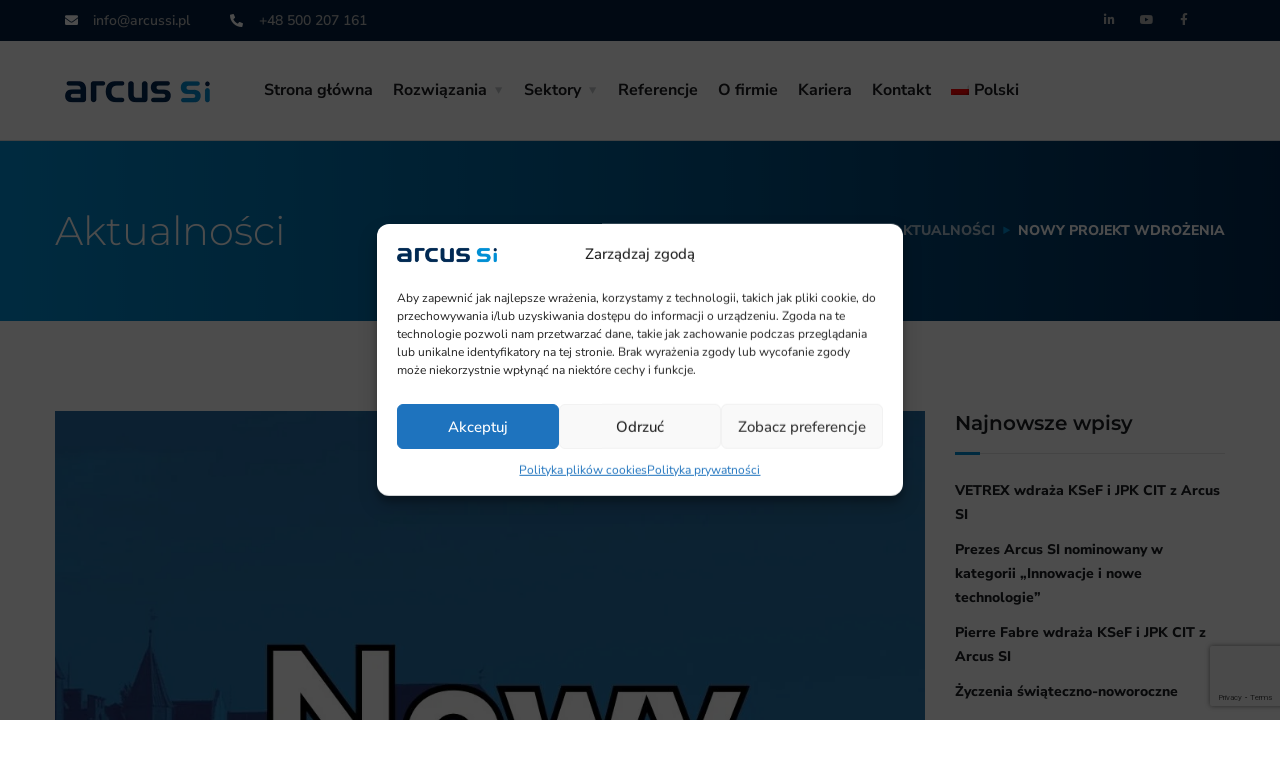

--- FILE ---
content_type: text/html; charset=utf-8
request_url: https://www.google.com/recaptcha/api2/anchor?ar=1&k=6LcO73oaAAAAAOk1lhMqng4b_h8OmYblKRIazUho&co=aHR0cHM6Ly9hcmN1c3NpLnBsOjQ0Mw..&hl=en&v=N67nZn4AqZkNcbeMu4prBgzg&size=invisible&anchor-ms=20000&execute-ms=30000&cb=anbitkjnnzw6
body_size: 48773
content:
<!DOCTYPE HTML><html dir="ltr" lang="en"><head><meta http-equiv="Content-Type" content="text/html; charset=UTF-8">
<meta http-equiv="X-UA-Compatible" content="IE=edge">
<title>reCAPTCHA</title>
<style type="text/css">
/* cyrillic-ext */
@font-face {
  font-family: 'Roboto';
  font-style: normal;
  font-weight: 400;
  font-stretch: 100%;
  src: url(//fonts.gstatic.com/s/roboto/v48/KFO7CnqEu92Fr1ME7kSn66aGLdTylUAMa3GUBHMdazTgWw.woff2) format('woff2');
  unicode-range: U+0460-052F, U+1C80-1C8A, U+20B4, U+2DE0-2DFF, U+A640-A69F, U+FE2E-FE2F;
}
/* cyrillic */
@font-face {
  font-family: 'Roboto';
  font-style: normal;
  font-weight: 400;
  font-stretch: 100%;
  src: url(//fonts.gstatic.com/s/roboto/v48/KFO7CnqEu92Fr1ME7kSn66aGLdTylUAMa3iUBHMdazTgWw.woff2) format('woff2');
  unicode-range: U+0301, U+0400-045F, U+0490-0491, U+04B0-04B1, U+2116;
}
/* greek-ext */
@font-face {
  font-family: 'Roboto';
  font-style: normal;
  font-weight: 400;
  font-stretch: 100%;
  src: url(//fonts.gstatic.com/s/roboto/v48/KFO7CnqEu92Fr1ME7kSn66aGLdTylUAMa3CUBHMdazTgWw.woff2) format('woff2');
  unicode-range: U+1F00-1FFF;
}
/* greek */
@font-face {
  font-family: 'Roboto';
  font-style: normal;
  font-weight: 400;
  font-stretch: 100%;
  src: url(//fonts.gstatic.com/s/roboto/v48/KFO7CnqEu92Fr1ME7kSn66aGLdTylUAMa3-UBHMdazTgWw.woff2) format('woff2');
  unicode-range: U+0370-0377, U+037A-037F, U+0384-038A, U+038C, U+038E-03A1, U+03A3-03FF;
}
/* math */
@font-face {
  font-family: 'Roboto';
  font-style: normal;
  font-weight: 400;
  font-stretch: 100%;
  src: url(//fonts.gstatic.com/s/roboto/v48/KFO7CnqEu92Fr1ME7kSn66aGLdTylUAMawCUBHMdazTgWw.woff2) format('woff2');
  unicode-range: U+0302-0303, U+0305, U+0307-0308, U+0310, U+0312, U+0315, U+031A, U+0326-0327, U+032C, U+032F-0330, U+0332-0333, U+0338, U+033A, U+0346, U+034D, U+0391-03A1, U+03A3-03A9, U+03B1-03C9, U+03D1, U+03D5-03D6, U+03F0-03F1, U+03F4-03F5, U+2016-2017, U+2034-2038, U+203C, U+2040, U+2043, U+2047, U+2050, U+2057, U+205F, U+2070-2071, U+2074-208E, U+2090-209C, U+20D0-20DC, U+20E1, U+20E5-20EF, U+2100-2112, U+2114-2115, U+2117-2121, U+2123-214F, U+2190, U+2192, U+2194-21AE, U+21B0-21E5, U+21F1-21F2, U+21F4-2211, U+2213-2214, U+2216-22FF, U+2308-230B, U+2310, U+2319, U+231C-2321, U+2336-237A, U+237C, U+2395, U+239B-23B7, U+23D0, U+23DC-23E1, U+2474-2475, U+25AF, U+25B3, U+25B7, U+25BD, U+25C1, U+25CA, U+25CC, U+25FB, U+266D-266F, U+27C0-27FF, U+2900-2AFF, U+2B0E-2B11, U+2B30-2B4C, U+2BFE, U+3030, U+FF5B, U+FF5D, U+1D400-1D7FF, U+1EE00-1EEFF;
}
/* symbols */
@font-face {
  font-family: 'Roboto';
  font-style: normal;
  font-weight: 400;
  font-stretch: 100%;
  src: url(//fonts.gstatic.com/s/roboto/v48/KFO7CnqEu92Fr1ME7kSn66aGLdTylUAMaxKUBHMdazTgWw.woff2) format('woff2');
  unicode-range: U+0001-000C, U+000E-001F, U+007F-009F, U+20DD-20E0, U+20E2-20E4, U+2150-218F, U+2190, U+2192, U+2194-2199, U+21AF, U+21E6-21F0, U+21F3, U+2218-2219, U+2299, U+22C4-22C6, U+2300-243F, U+2440-244A, U+2460-24FF, U+25A0-27BF, U+2800-28FF, U+2921-2922, U+2981, U+29BF, U+29EB, U+2B00-2BFF, U+4DC0-4DFF, U+FFF9-FFFB, U+10140-1018E, U+10190-1019C, U+101A0, U+101D0-101FD, U+102E0-102FB, U+10E60-10E7E, U+1D2C0-1D2D3, U+1D2E0-1D37F, U+1F000-1F0FF, U+1F100-1F1AD, U+1F1E6-1F1FF, U+1F30D-1F30F, U+1F315, U+1F31C, U+1F31E, U+1F320-1F32C, U+1F336, U+1F378, U+1F37D, U+1F382, U+1F393-1F39F, U+1F3A7-1F3A8, U+1F3AC-1F3AF, U+1F3C2, U+1F3C4-1F3C6, U+1F3CA-1F3CE, U+1F3D4-1F3E0, U+1F3ED, U+1F3F1-1F3F3, U+1F3F5-1F3F7, U+1F408, U+1F415, U+1F41F, U+1F426, U+1F43F, U+1F441-1F442, U+1F444, U+1F446-1F449, U+1F44C-1F44E, U+1F453, U+1F46A, U+1F47D, U+1F4A3, U+1F4B0, U+1F4B3, U+1F4B9, U+1F4BB, U+1F4BF, U+1F4C8-1F4CB, U+1F4D6, U+1F4DA, U+1F4DF, U+1F4E3-1F4E6, U+1F4EA-1F4ED, U+1F4F7, U+1F4F9-1F4FB, U+1F4FD-1F4FE, U+1F503, U+1F507-1F50B, U+1F50D, U+1F512-1F513, U+1F53E-1F54A, U+1F54F-1F5FA, U+1F610, U+1F650-1F67F, U+1F687, U+1F68D, U+1F691, U+1F694, U+1F698, U+1F6AD, U+1F6B2, U+1F6B9-1F6BA, U+1F6BC, U+1F6C6-1F6CF, U+1F6D3-1F6D7, U+1F6E0-1F6EA, U+1F6F0-1F6F3, U+1F6F7-1F6FC, U+1F700-1F7FF, U+1F800-1F80B, U+1F810-1F847, U+1F850-1F859, U+1F860-1F887, U+1F890-1F8AD, U+1F8B0-1F8BB, U+1F8C0-1F8C1, U+1F900-1F90B, U+1F93B, U+1F946, U+1F984, U+1F996, U+1F9E9, U+1FA00-1FA6F, U+1FA70-1FA7C, U+1FA80-1FA89, U+1FA8F-1FAC6, U+1FACE-1FADC, U+1FADF-1FAE9, U+1FAF0-1FAF8, U+1FB00-1FBFF;
}
/* vietnamese */
@font-face {
  font-family: 'Roboto';
  font-style: normal;
  font-weight: 400;
  font-stretch: 100%;
  src: url(//fonts.gstatic.com/s/roboto/v48/KFO7CnqEu92Fr1ME7kSn66aGLdTylUAMa3OUBHMdazTgWw.woff2) format('woff2');
  unicode-range: U+0102-0103, U+0110-0111, U+0128-0129, U+0168-0169, U+01A0-01A1, U+01AF-01B0, U+0300-0301, U+0303-0304, U+0308-0309, U+0323, U+0329, U+1EA0-1EF9, U+20AB;
}
/* latin-ext */
@font-face {
  font-family: 'Roboto';
  font-style: normal;
  font-weight: 400;
  font-stretch: 100%;
  src: url(//fonts.gstatic.com/s/roboto/v48/KFO7CnqEu92Fr1ME7kSn66aGLdTylUAMa3KUBHMdazTgWw.woff2) format('woff2');
  unicode-range: U+0100-02BA, U+02BD-02C5, U+02C7-02CC, U+02CE-02D7, U+02DD-02FF, U+0304, U+0308, U+0329, U+1D00-1DBF, U+1E00-1E9F, U+1EF2-1EFF, U+2020, U+20A0-20AB, U+20AD-20C0, U+2113, U+2C60-2C7F, U+A720-A7FF;
}
/* latin */
@font-face {
  font-family: 'Roboto';
  font-style: normal;
  font-weight: 400;
  font-stretch: 100%;
  src: url(//fonts.gstatic.com/s/roboto/v48/KFO7CnqEu92Fr1ME7kSn66aGLdTylUAMa3yUBHMdazQ.woff2) format('woff2');
  unicode-range: U+0000-00FF, U+0131, U+0152-0153, U+02BB-02BC, U+02C6, U+02DA, U+02DC, U+0304, U+0308, U+0329, U+2000-206F, U+20AC, U+2122, U+2191, U+2193, U+2212, U+2215, U+FEFF, U+FFFD;
}
/* cyrillic-ext */
@font-face {
  font-family: 'Roboto';
  font-style: normal;
  font-weight: 500;
  font-stretch: 100%;
  src: url(//fonts.gstatic.com/s/roboto/v48/KFO7CnqEu92Fr1ME7kSn66aGLdTylUAMa3GUBHMdazTgWw.woff2) format('woff2');
  unicode-range: U+0460-052F, U+1C80-1C8A, U+20B4, U+2DE0-2DFF, U+A640-A69F, U+FE2E-FE2F;
}
/* cyrillic */
@font-face {
  font-family: 'Roboto';
  font-style: normal;
  font-weight: 500;
  font-stretch: 100%;
  src: url(//fonts.gstatic.com/s/roboto/v48/KFO7CnqEu92Fr1ME7kSn66aGLdTylUAMa3iUBHMdazTgWw.woff2) format('woff2');
  unicode-range: U+0301, U+0400-045F, U+0490-0491, U+04B0-04B1, U+2116;
}
/* greek-ext */
@font-face {
  font-family: 'Roboto';
  font-style: normal;
  font-weight: 500;
  font-stretch: 100%;
  src: url(//fonts.gstatic.com/s/roboto/v48/KFO7CnqEu92Fr1ME7kSn66aGLdTylUAMa3CUBHMdazTgWw.woff2) format('woff2');
  unicode-range: U+1F00-1FFF;
}
/* greek */
@font-face {
  font-family: 'Roboto';
  font-style: normal;
  font-weight: 500;
  font-stretch: 100%;
  src: url(//fonts.gstatic.com/s/roboto/v48/KFO7CnqEu92Fr1ME7kSn66aGLdTylUAMa3-UBHMdazTgWw.woff2) format('woff2');
  unicode-range: U+0370-0377, U+037A-037F, U+0384-038A, U+038C, U+038E-03A1, U+03A3-03FF;
}
/* math */
@font-face {
  font-family: 'Roboto';
  font-style: normal;
  font-weight: 500;
  font-stretch: 100%;
  src: url(//fonts.gstatic.com/s/roboto/v48/KFO7CnqEu92Fr1ME7kSn66aGLdTylUAMawCUBHMdazTgWw.woff2) format('woff2');
  unicode-range: U+0302-0303, U+0305, U+0307-0308, U+0310, U+0312, U+0315, U+031A, U+0326-0327, U+032C, U+032F-0330, U+0332-0333, U+0338, U+033A, U+0346, U+034D, U+0391-03A1, U+03A3-03A9, U+03B1-03C9, U+03D1, U+03D5-03D6, U+03F0-03F1, U+03F4-03F5, U+2016-2017, U+2034-2038, U+203C, U+2040, U+2043, U+2047, U+2050, U+2057, U+205F, U+2070-2071, U+2074-208E, U+2090-209C, U+20D0-20DC, U+20E1, U+20E5-20EF, U+2100-2112, U+2114-2115, U+2117-2121, U+2123-214F, U+2190, U+2192, U+2194-21AE, U+21B0-21E5, U+21F1-21F2, U+21F4-2211, U+2213-2214, U+2216-22FF, U+2308-230B, U+2310, U+2319, U+231C-2321, U+2336-237A, U+237C, U+2395, U+239B-23B7, U+23D0, U+23DC-23E1, U+2474-2475, U+25AF, U+25B3, U+25B7, U+25BD, U+25C1, U+25CA, U+25CC, U+25FB, U+266D-266F, U+27C0-27FF, U+2900-2AFF, U+2B0E-2B11, U+2B30-2B4C, U+2BFE, U+3030, U+FF5B, U+FF5D, U+1D400-1D7FF, U+1EE00-1EEFF;
}
/* symbols */
@font-face {
  font-family: 'Roboto';
  font-style: normal;
  font-weight: 500;
  font-stretch: 100%;
  src: url(//fonts.gstatic.com/s/roboto/v48/KFO7CnqEu92Fr1ME7kSn66aGLdTylUAMaxKUBHMdazTgWw.woff2) format('woff2');
  unicode-range: U+0001-000C, U+000E-001F, U+007F-009F, U+20DD-20E0, U+20E2-20E4, U+2150-218F, U+2190, U+2192, U+2194-2199, U+21AF, U+21E6-21F0, U+21F3, U+2218-2219, U+2299, U+22C4-22C6, U+2300-243F, U+2440-244A, U+2460-24FF, U+25A0-27BF, U+2800-28FF, U+2921-2922, U+2981, U+29BF, U+29EB, U+2B00-2BFF, U+4DC0-4DFF, U+FFF9-FFFB, U+10140-1018E, U+10190-1019C, U+101A0, U+101D0-101FD, U+102E0-102FB, U+10E60-10E7E, U+1D2C0-1D2D3, U+1D2E0-1D37F, U+1F000-1F0FF, U+1F100-1F1AD, U+1F1E6-1F1FF, U+1F30D-1F30F, U+1F315, U+1F31C, U+1F31E, U+1F320-1F32C, U+1F336, U+1F378, U+1F37D, U+1F382, U+1F393-1F39F, U+1F3A7-1F3A8, U+1F3AC-1F3AF, U+1F3C2, U+1F3C4-1F3C6, U+1F3CA-1F3CE, U+1F3D4-1F3E0, U+1F3ED, U+1F3F1-1F3F3, U+1F3F5-1F3F7, U+1F408, U+1F415, U+1F41F, U+1F426, U+1F43F, U+1F441-1F442, U+1F444, U+1F446-1F449, U+1F44C-1F44E, U+1F453, U+1F46A, U+1F47D, U+1F4A3, U+1F4B0, U+1F4B3, U+1F4B9, U+1F4BB, U+1F4BF, U+1F4C8-1F4CB, U+1F4D6, U+1F4DA, U+1F4DF, U+1F4E3-1F4E6, U+1F4EA-1F4ED, U+1F4F7, U+1F4F9-1F4FB, U+1F4FD-1F4FE, U+1F503, U+1F507-1F50B, U+1F50D, U+1F512-1F513, U+1F53E-1F54A, U+1F54F-1F5FA, U+1F610, U+1F650-1F67F, U+1F687, U+1F68D, U+1F691, U+1F694, U+1F698, U+1F6AD, U+1F6B2, U+1F6B9-1F6BA, U+1F6BC, U+1F6C6-1F6CF, U+1F6D3-1F6D7, U+1F6E0-1F6EA, U+1F6F0-1F6F3, U+1F6F7-1F6FC, U+1F700-1F7FF, U+1F800-1F80B, U+1F810-1F847, U+1F850-1F859, U+1F860-1F887, U+1F890-1F8AD, U+1F8B0-1F8BB, U+1F8C0-1F8C1, U+1F900-1F90B, U+1F93B, U+1F946, U+1F984, U+1F996, U+1F9E9, U+1FA00-1FA6F, U+1FA70-1FA7C, U+1FA80-1FA89, U+1FA8F-1FAC6, U+1FACE-1FADC, U+1FADF-1FAE9, U+1FAF0-1FAF8, U+1FB00-1FBFF;
}
/* vietnamese */
@font-face {
  font-family: 'Roboto';
  font-style: normal;
  font-weight: 500;
  font-stretch: 100%;
  src: url(//fonts.gstatic.com/s/roboto/v48/KFO7CnqEu92Fr1ME7kSn66aGLdTylUAMa3OUBHMdazTgWw.woff2) format('woff2');
  unicode-range: U+0102-0103, U+0110-0111, U+0128-0129, U+0168-0169, U+01A0-01A1, U+01AF-01B0, U+0300-0301, U+0303-0304, U+0308-0309, U+0323, U+0329, U+1EA0-1EF9, U+20AB;
}
/* latin-ext */
@font-face {
  font-family: 'Roboto';
  font-style: normal;
  font-weight: 500;
  font-stretch: 100%;
  src: url(//fonts.gstatic.com/s/roboto/v48/KFO7CnqEu92Fr1ME7kSn66aGLdTylUAMa3KUBHMdazTgWw.woff2) format('woff2');
  unicode-range: U+0100-02BA, U+02BD-02C5, U+02C7-02CC, U+02CE-02D7, U+02DD-02FF, U+0304, U+0308, U+0329, U+1D00-1DBF, U+1E00-1E9F, U+1EF2-1EFF, U+2020, U+20A0-20AB, U+20AD-20C0, U+2113, U+2C60-2C7F, U+A720-A7FF;
}
/* latin */
@font-face {
  font-family: 'Roboto';
  font-style: normal;
  font-weight: 500;
  font-stretch: 100%;
  src: url(//fonts.gstatic.com/s/roboto/v48/KFO7CnqEu92Fr1ME7kSn66aGLdTylUAMa3yUBHMdazQ.woff2) format('woff2');
  unicode-range: U+0000-00FF, U+0131, U+0152-0153, U+02BB-02BC, U+02C6, U+02DA, U+02DC, U+0304, U+0308, U+0329, U+2000-206F, U+20AC, U+2122, U+2191, U+2193, U+2212, U+2215, U+FEFF, U+FFFD;
}
/* cyrillic-ext */
@font-face {
  font-family: 'Roboto';
  font-style: normal;
  font-weight: 900;
  font-stretch: 100%;
  src: url(//fonts.gstatic.com/s/roboto/v48/KFO7CnqEu92Fr1ME7kSn66aGLdTylUAMa3GUBHMdazTgWw.woff2) format('woff2');
  unicode-range: U+0460-052F, U+1C80-1C8A, U+20B4, U+2DE0-2DFF, U+A640-A69F, U+FE2E-FE2F;
}
/* cyrillic */
@font-face {
  font-family: 'Roboto';
  font-style: normal;
  font-weight: 900;
  font-stretch: 100%;
  src: url(//fonts.gstatic.com/s/roboto/v48/KFO7CnqEu92Fr1ME7kSn66aGLdTylUAMa3iUBHMdazTgWw.woff2) format('woff2');
  unicode-range: U+0301, U+0400-045F, U+0490-0491, U+04B0-04B1, U+2116;
}
/* greek-ext */
@font-face {
  font-family: 'Roboto';
  font-style: normal;
  font-weight: 900;
  font-stretch: 100%;
  src: url(//fonts.gstatic.com/s/roboto/v48/KFO7CnqEu92Fr1ME7kSn66aGLdTylUAMa3CUBHMdazTgWw.woff2) format('woff2');
  unicode-range: U+1F00-1FFF;
}
/* greek */
@font-face {
  font-family: 'Roboto';
  font-style: normal;
  font-weight: 900;
  font-stretch: 100%;
  src: url(//fonts.gstatic.com/s/roboto/v48/KFO7CnqEu92Fr1ME7kSn66aGLdTylUAMa3-UBHMdazTgWw.woff2) format('woff2');
  unicode-range: U+0370-0377, U+037A-037F, U+0384-038A, U+038C, U+038E-03A1, U+03A3-03FF;
}
/* math */
@font-face {
  font-family: 'Roboto';
  font-style: normal;
  font-weight: 900;
  font-stretch: 100%;
  src: url(//fonts.gstatic.com/s/roboto/v48/KFO7CnqEu92Fr1ME7kSn66aGLdTylUAMawCUBHMdazTgWw.woff2) format('woff2');
  unicode-range: U+0302-0303, U+0305, U+0307-0308, U+0310, U+0312, U+0315, U+031A, U+0326-0327, U+032C, U+032F-0330, U+0332-0333, U+0338, U+033A, U+0346, U+034D, U+0391-03A1, U+03A3-03A9, U+03B1-03C9, U+03D1, U+03D5-03D6, U+03F0-03F1, U+03F4-03F5, U+2016-2017, U+2034-2038, U+203C, U+2040, U+2043, U+2047, U+2050, U+2057, U+205F, U+2070-2071, U+2074-208E, U+2090-209C, U+20D0-20DC, U+20E1, U+20E5-20EF, U+2100-2112, U+2114-2115, U+2117-2121, U+2123-214F, U+2190, U+2192, U+2194-21AE, U+21B0-21E5, U+21F1-21F2, U+21F4-2211, U+2213-2214, U+2216-22FF, U+2308-230B, U+2310, U+2319, U+231C-2321, U+2336-237A, U+237C, U+2395, U+239B-23B7, U+23D0, U+23DC-23E1, U+2474-2475, U+25AF, U+25B3, U+25B7, U+25BD, U+25C1, U+25CA, U+25CC, U+25FB, U+266D-266F, U+27C0-27FF, U+2900-2AFF, U+2B0E-2B11, U+2B30-2B4C, U+2BFE, U+3030, U+FF5B, U+FF5D, U+1D400-1D7FF, U+1EE00-1EEFF;
}
/* symbols */
@font-face {
  font-family: 'Roboto';
  font-style: normal;
  font-weight: 900;
  font-stretch: 100%;
  src: url(//fonts.gstatic.com/s/roboto/v48/KFO7CnqEu92Fr1ME7kSn66aGLdTylUAMaxKUBHMdazTgWw.woff2) format('woff2');
  unicode-range: U+0001-000C, U+000E-001F, U+007F-009F, U+20DD-20E0, U+20E2-20E4, U+2150-218F, U+2190, U+2192, U+2194-2199, U+21AF, U+21E6-21F0, U+21F3, U+2218-2219, U+2299, U+22C4-22C6, U+2300-243F, U+2440-244A, U+2460-24FF, U+25A0-27BF, U+2800-28FF, U+2921-2922, U+2981, U+29BF, U+29EB, U+2B00-2BFF, U+4DC0-4DFF, U+FFF9-FFFB, U+10140-1018E, U+10190-1019C, U+101A0, U+101D0-101FD, U+102E0-102FB, U+10E60-10E7E, U+1D2C0-1D2D3, U+1D2E0-1D37F, U+1F000-1F0FF, U+1F100-1F1AD, U+1F1E6-1F1FF, U+1F30D-1F30F, U+1F315, U+1F31C, U+1F31E, U+1F320-1F32C, U+1F336, U+1F378, U+1F37D, U+1F382, U+1F393-1F39F, U+1F3A7-1F3A8, U+1F3AC-1F3AF, U+1F3C2, U+1F3C4-1F3C6, U+1F3CA-1F3CE, U+1F3D4-1F3E0, U+1F3ED, U+1F3F1-1F3F3, U+1F3F5-1F3F7, U+1F408, U+1F415, U+1F41F, U+1F426, U+1F43F, U+1F441-1F442, U+1F444, U+1F446-1F449, U+1F44C-1F44E, U+1F453, U+1F46A, U+1F47D, U+1F4A3, U+1F4B0, U+1F4B3, U+1F4B9, U+1F4BB, U+1F4BF, U+1F4C8-1F4CB, U+1F4D6, U+1F4DA, U+1F4DF, U+1F4E3-1F4E6, U+1F4EA-1F4ED, U+1F4F7, U+1F4F9-1F4FB, U+1F4FD-1F4FE, U+1F503, U+1F507-1F50B, U+1F50D, U+1F512-1F513, U+1F53E-1F54A, U+1F54F-1F5FA, U+1F610, U+1F650-1F67F, U+1F687, U+1F68D, U+1F691, U+1F694, U+1F698, U+1F6AD, U+1F6B2, U+1F6B9-1F6BA, U+1F6BC, U+1F6C6-1F6CF, U+1F6D3-1F6D7, U+1F6E0-1F6EA, U+1F6F0-1F6F3, U+1F6F7-1F6FC, U+1F700-1F7FF, U+1F800-1F80B, U+1F810-1F847, U+1F850-1F859, U+1F860-1F887, U+1F890-1F8AD, U+1F8B0-1F8BB, U+1F8C0-1F8C1, U+1F900-1F90B, U+1F93B, U+1F946, U+1F984, U+1F996, U+1F9E9, U+1FA00-1FA6F, U+1FA70-1FA7C, U+1FA80-1FA89, U+1FA8F-1FAC6, U+1FACE-1FADC, U+1FADF-1FAE9, U+1FAF0-1FAF8, U+1FB00-1FBFF;
}
/* vietnamese */
@font-face {
  font-family: 'Roboto';
  font-style: normal;
  font-weight: 900;
  font-stretch: 100%;
  src: url(//fonts.gstatic.com/s/roboto/v48/KFO7CnqEu92Fr1ME7kSn66aGLdTylUAMa3OUBHMdazTgWw.woff2) format('woff2');
  unicode-range: U+0102-0103, U+0110-0111, U+0128-0129, U+0168-0169, U+01A0-01A1, U+01AF-01B0, U+0300-0301, U+0303-0304, U+0308-0309, U+0323, U+0329, U+1EA0-1EF9, U+20AB;
}
/* latin-ext */
@font-face {
  font-family: 'Roboto';
  font-style: normal;
  font-weight: 900;
  font-stretch: 100%;
  src: url(//fonts.gstatic.com/s/roboto/v48/KFO7CnqEu92Fr1ME7kSn66aGLdTylUAMa3KUBHMdazTgWw.woff2) format('woff2');
  unicode-range: U+0100-02BA, U+02BD-02C5, U+02C7-02CC, U+02CE-02D7, U+02DD-02FF, U+0304, U+0308, U+0329, U+1D00-1DBF, U+1E00-1E9F, U+1EF2-1EFF, U+2020, U+20A0-20AB, U+20AD-20C0, U+2113, U+2C60-2C7F, U+A720-A7FF;
}
/* latin */
@font-face {
  font-family: 'Roboto';
  font-style: normal;
  font-weight: 900;
  font-stretch: 100%;
  src: url(//fonts.gstatic.com/s/roboto/v48/KFO7CnqEu92Fr1ME7kSn66aGLdTylUAMa3yUBHMdazQ.woff2) format('woff2');
  unicode-range: U+0000-00FF, U+0131, U+0152-0153, U+02BB-02BC, U+02C6, U+02DA, U+02DC, U+0304, U+0308, U+0329, U+2000-206F, U+20AC, U+2122, U+2191, U+2193, U+2212, U+2215, U+FEFF, U+FFFD;
}

</style>
<link rel="stylesheet" type="text/css" href="https://www.gstatic.com/recaptcha/releases/N67nZn4AqZkNcbeMu4prBgzg/styles__ltr.css">
<script nonce="K6k9UVHcBhSNeLZOKingJw" type="text/javascript">window['__recaptcha_api'] = 'https://www.google.com/recaptcha/api2/';</script>
<script type="text/javascript" src="https://www.gstatic.com/recaptcha/releases/N67nZn4AqZkNcbeMu4prBgzg/recaptcha__en.js" nonce="K6k9UVHcBhSNeLZOKingJw">
      
    </script></head>
<body><div id="rc-anchor-alert" class="rc-anchor-alert"></div>
<input type="hidden" id="recaptcha-token" value="[base64]">
<script type="text/javascript" nonce="K6k9UVHcBhSNeLZOKingJw">
      recaptcha.anchor.Main.init("[\x22ainput\x22,[\x22bgdata\x22,\x22\x22,\[base64]/[base64]/[base64]/[base64]/[base64]/UltsKytdPUU6KEU8MjA0OD9SW2wrK109RT4+NnwxOTI6KChFJjY0NTEyKT09NTUyOTYmJk0rMTxjLmxlbmd0aCYmKGMuY2hhckNvZGVBdChNKzEpJjY0NTEyKT09NTYzMjA/[base64]/[base64]/[base64]/[base64]/[base64]/[base64]/[base64]\x22,\[base64]\x22,\x22HibDgkjDlnLDqkxHwptHw7k6Z8KUw6wdwoBBIhBiw7XCpgnDuEU/w65dZDnCpsKrciI/wqMyW8O3XMO+wo3DvMK5Z01awqEBwq0FM8OZw4ITNsKhw4tvesKRwp1PZ8OWwoweFcKyB8OhBMK5G8OcTcOyMRPCusKsw69ywoXDpDPCt0nChsKswoUXZVkRF0fCk8OCwrrDiAzCq8KTfMKQPREcSsK/wo1AEMOAwoMYTMORwrFfW8OsHsOqw4YpM8KJCcOSwr3CmX5+w5YYX1bDk1PCm8KwwovDkmYiKCjDscOdwqo9w4XCt8Otw6jDq0fCsgs9F1c8D8OwwqRraMOyw43ClsKIQ8KLDcKowpAjwp/DgWnCq8K3eEsVGAbDicKtF8OIwqDDvcKSZAbCnQXDsUtsw7LChsO5w4wXwrPCt37Dq3LDlg9ZR1omE8KedMOfVsOnw5gOwrEJFQrDrGcQw4dvB2bDmsO9wpR+fMK3woclSVtGwqJ/w4Y6b8OGfRjDun8sfMOwLhAZT8Kawqgcw6rDuMOCWyHDsRzDkR7ChcO5Mz3ChMOuw6vDsUXCnsOjwqHDsQtYw6DChsOmMSpYwqI8w4ABHR/DsXZLMcOgwqh8wp/Dnz91woNgQ8ORQMKUwqjCkcKRwp3Cg2sswqRBwrvCgMOXwrbDrW7DusOMCMKlwp7CizJCA10iHi3CmcK1wolnw5BEwqEKMsKdLMKLwojDuAXCtSwRw7x2P3/DqcKuwoFceGNnPcKFwrYGZ8OXRU99w7AmwoNhCwfCvsORw4/CuMOOKQxkw67DkcKOwpnDoRLDnFPDoW/[base64]/DssKnw7wvCxTDh8O/akxTJ8KrwqrCrsKnw6DDkMOYwoXDn8Olw6XClXRtccK5wrAPZSw1w4jDkA7Dm8Ojw4nDssOtcsOUwqzCj8K9wp/CnSdkwp0nUsORwrd2wo9Dw4bDvMOwFFXCgW/[base64]/DkCTChMOTwpUHwqXDmMOHTmIlew9MwpdNI8O+wq7DgsK+wrdBS8K8w4B/[base64]/[base64]/CvMOJL8OAwrvCnMOtRi1Rw57DlmAJwrrDlMOtWHs1C8OYaT/Dv8OWw43DrANGEMKREDzDm8KYb0METMO/e0dNw7XCq0czw4BxDFvDkMKowobDnsOZw6rDm8OfcMONw4/Cm8OPSsO3w47CsMKlwp3DtAFLJsOIwpPCocOIw7w5VRQlccOcw7nCj0d6w6onwqPCqmlWw77DuH7ChsO4w7/ClcKaw4HCp8OcbcKQf8KxBcKfw4hbwpMzw7d4w6jDisOVw40oJsKxbWPDoHnCljHCqcOAwoHDuirCpsKnMWhVYnrDoCjDnMOPWMOlGkLDpsKnAXB2b8OuUwXCssK/dMOzw5NtWT81w5vDp8KHwq3DnC4UwrzDhMK+GcKdCcOJcDfDnG1BYQjDq0PClS/DmwY/wrZGH8ODw7NLJ8O2QcKOAsOGwrxCDiPDmcKxw6puFsO0wq5gwrfCljh9w73Dox97U1ZxNC/Co8KTw4B7worDiMOdw5Buw6/DlGYVw4A2dMKrScOgS8KpwrTCqsKqITbCrXc7wrI/woAWwrAjw6t2HcO6w7/CkRQiNMOtL1/Dn8KlAkbDmmdLaEjDnQ3DlWrDocK2wrpOwpJWLjnDvBMGwoTCq8K8w5lHTcKYSQrDsBXDkcOfw6o6SsOjw4lcYcOCwpHCksKgw4fDvsKbwr5+w6EAYsO7wq4kwobCiBVmEcO7w7/CvRhUwo/Dn8OFJAFsw7BawpXCm8KUwrk6DcKUwq49worDocO0CsK2JMOdw7s7OzLCqcOcw5BgDjXDj0fCvg8ow6jClFcswoXClcOFJcKnJRknwqjDisKBGBjDj8KOL0HDjWPDkx7DgwsTdsO6MMK0QsOWw6lkw6gQwrrDh8K4wq7CuyzCtMOswrlJwonDhl/DukFOMkgPGj7Cr8KQwoEGJcOewoVZwqYwwoMcQcKdw4TCtMOSRB1eCMOIwpB/w5LCsCVMEMOsRXvCvcOyNsK3IcO5w5VQw4h6X8OYJcK+EsOWwp3Dh8Kuw4nCsMOpJjDClMO1wpsiw53DsldFw6VEwrXDpwcLwpDCpX1/wqnDm8KoHS0PM8Kpw4dOO2rDrlbDv8KZwpQVwqzCkn/DgcK6w5gIWQY/wpgaw4TCjsK2UsKGwrfDqsK4w7oLw5jCn8KFwoowL8KvwpgJw4nCry0UFCE6w4rDlHUdw6PDkMKxIsOsw410GsKJWsOYwr43wpDDqcOkwqDDqx/DmAXDqAnDuQ7CmMOnenbDsMOiw71KZ13DoBnCgUDDo2bDiyUrwq7CosO7CnYZwqkCw63Di8OXwo09JcKbfcK/[base64]/Cjz/DtlkEFMOQwrzCi8OFw4Vow6wIw7dJUcOoY8KDSMKnw5Ixe8KTwoMnMBjCncKLa8KMwq3Cq8OCM8ORMS3CsUdiw69GbBfCiQI9BMKCwoHDhTjDsmwga8OXBX7CvDXDhcK2e8O0w7XChH0bQ8K1fMO+w79TwpHDvSvDrEA5wrDDs8K6d8K4LMO/[base64]/[base64]/[base64]/CmivDpMO5w6tsw7TDosKgfcOEw7Z7H1VYwonDt8OaSjpRfMOSc8KueETCscOdw4I4MMOnRQA2w7jDvcOBccOAwoHCqXnCoR91eS4hdl/Ds8KYwpXClG8GRMODJ8OQw6LDisO6McKyw5QwJsOTwpk8woRsw7PDuMK3EsK0wrXDnMKvKsOuw73DpcKvw7XDmkPCqClJw5VkKMKBwpfCvMKHe8Kiw6XDr8O7KzI8w73DmsO/IsKFW8KmwpYjR8K+GsK6wpNua8KZCxJ3w4XCr8OZLWwuJ8KpwqLDgjpocyPCgsOWOcOMY3EXXV7Dj8KsHgRMeBMLGcOgA0XCn8OyDMKUMcOYwrjCu8OAaWPCt09uw5HDt8O9wqvClcO/RAXDrGjDkcOCwoU7RS3CscOYwq7CrcKYHMKMw7U9NkHCpVthKgrDocOsNRrDhnrCgwoewpkoXh/[base64]/Du8OgUcKbwqbCkMKEQzLDrWHCh8KmNsKawonCikh6w7TCnsO4w4N3XMKRE0HDqcKjME4ow6XCuj4bGsOww4UFaMKswqILwo49w4BBw60nbsO8w4DCoMKhw6nDvsKlBR7DqEDDihLChwl3w7PCigsbT8Kyw7dcWcKlGxwHAx9CDMOMwr7DhMK/w6LCssKIVsOXNz44F8KkXXQ1wrfDsMOIw6vCvMOSw54jwqllBsORwqfDkC3DhEEFw71yw6lSwrjDvWtfDXJHwqt3w4LDtsKSR2IGUMOrwp9gG2xAwp5+w5kXOFQ4wrfCr1HDp2osYsKgUDrCksOQH0t/GH3DjMOawo3CnyQQT8Kgw5TDtjt0A3jCuBDDj1R4wrNxLMOCw47CicKbWgMmw4HDsBXCqAcnwoklw7DDqUMuW0QHwrTCv8OrMcKSMGTCr0TDnMO7wrnDiFsYUcKmNC/DvD7ClcKuwq47ZyLCu8OHbRkOHgvDhcOYwrNnw4rDq8O8w6vCq8OSwrzCqjDCvmYzAGJAw4HCq8OzIWvDg8OmwqFtwpfCgMOjwr7CgsOww5TCvMO2wpHChMKOFsOwTMK1wovCmFxDw7fClAULe8OfIlk4V8Ocw6tIwrJsw6/DucOtMxsgwqodZsOMwrl5w7nCqEnChF/CsGUcwqfCmxVZw7lPOWPCrknDocOtM8OWHWouZsKaXMOwNW/[base64]/CrHXCohXDsMKaL8O4wo8lFsO0L1NHPMKTwqjCqsOdwr41Zl3DpcKxw6rChz3CkgTClQNnHMOUTMOJwpbCtsOjwrbDjQDDiMK3bsKiK2XDtcKdwotNH0/DkAbDsMKcbhdtwp14w49sw6B/w4TCkMOyT8OJw6zDjcOyUk8swqEjw7QUbcOPIn5lwpROwrbCusOKTitZMMOuwoLCp8OYwrbDkTsPPcOvA8KvQC0UdnnDm31Fw5bCtMOxw6TCmcKcwpHChsKRwrMNw43DqhgIw75/KUcUdMK9w67ChyTCll3DsiRtw5/DkcOiC1/DvXhHTArChU/CpBMlwos3wpnCn8K6w4LDrg/DlcKOw6/[base64]/DrsKjw7fDgiIyDHFpLsKmw481OCrCky/CuQ/CrMKRCMKuw7gjfcKnNcKCVcKwWGZmMMOgDFIpFBvCnXjDizxyNsK/w6nDuMKtw68TEFHDv3s0wqLDvCrCmVJ5wrjDgcOAPBbDnEfCvsO9dWXDtl7DrsONGsOPGMKAw7XCv8ODwo0zw5HDssOwKC7CrTLCqXvCjglJw6TDnkIpS3BNJcOhe8Krw7nDgMKZOsOiwq4cDMOewqHDh8OMw6/Do8KlwoXCgDTCnjLClFZ9IH7DtBnCvQjChsOVLsKKfWAtCWjCgsOKEXvDsMO9w6/Dt8KmM2Mzw6TDkiDDhsO/w6hrwoEcMMK9AsKLVcKyAwnDnWbCv8OzMW1hw6kow793wpjDog86ZGsQHsO3w6dEazLCkMOPccKQIsK6w5Bvw67Dji3CoAPCpX7Dg8KtCcOdAmhDJi8Ve8KFS8OlNcOfZFlEw6XDtVTDncO2AcKNwrnCgsKwwrJcScO/wrPCmyXDt8KUwoXDqhh9wp55w7fDpMKVw63ClifDsyY/wpPCjcK7w59GwrXDnigMwpTCi29/FMOEHsOPw7FOw5low7jCssO1Ailyw7J3w5nCsmTDknfCukHCmUAww5w4TsOMW33DrCAeZ14kRcKGwr7CuBdNw6/CvMO/w57DqHNZNXcfw47Din7Du3UgGgRvXMK7wr8YeMOIw5/[base64]/DncKsB8OLSBnDlcOvwrvCg0NHwps4EcKpw5IAWsOgbEnDsGrDoXUfA8OmfHDDg8KYwozCjQ3DtQ/Co8KiZW5YwpfCkDvCuF7CpA19LMKTdcOvJ1nDmsKFwq/DpcKUUgzChW07BMOLE8OAwot6w6nDh8OdK8KNw47CuAXChyrDj0EMUsKgcnxsw7rDhiBqY8KlwqHCj0LCrhE0woAswqUAB1XCsUHDpk/[base64]/Dk8Odw7/CqQcuwrpxw5dgHsKTAlRTagsbw6x8wrrDrSQfTcOTNMKudsOpw4vCvcOQIizChsO3a8KUHsKqw7s/w5lvwr7CnMKhw7AVwqbDtcKQwqsBwrPDgXDDqR0uwp4ywo9nw4zDrjtFAcK3w7DDrsOOZF0MTMKjw5Jlw4LCrXwiwpzDssO/wqDChsKTwqrCp8K/FsK/w78ZwoA5w75tw6PCrGtJw6rColnDgErDlUhkNMONw45mw5odUsOywojDmMOGWjvCmHwoeTnDr8OrKMKFw4PCiQ/CtmczJMK6wqhGw6hQayI1wo/Cm8KLecOcD8KBwpJ5w6rDvH3DncO9FgzDlF/CmcK6wqA1NhfDnEpbwrcBw61vMmnDhMOTw5hKBE3CmMKHbibDj0ISw6PCuT3CqUjDrxUkwrjDjxTDuChFJU5Rw7bCuAnCo8KVcS1oY8OqGkTCicOcw6XCrBTCiMKze0sBw69uwrsRSzTChjPDkMKPw4Bhw7DCrD/ChgQ9wp/DnwIHNngiwpgBwpHDrcOnw4Muw58GS8KObnE0CCB+WFzCm8KuwqcRwq0dw5bChMOyEMKuS8KPHE/Cu3LDpcO9Q14PA10Jw4pfGmTCisKTXcKzwp7DoFTCksKlwp7DjsKKwrLDhQvCr8KRenXDr8K4wqLDqsKew7TDmsO0OQ/CoXDDkcOMw73CkcOVZMK3w7zDrFg+fQIFB8OzLH4nJcKrPMKoVRhQwrbCm8KhdMKhBBkmwoDDphdRwogSGMK5wqTCjlsUw4kYJcKUw73Cm8Oiw5PCqcKRCsOaYhtEUBTDu8O0w68Pwp93VUYuw6DDiF/DnMK2wo7CqMOBwo7CvMOiwqgmYsKYBCHCsEXDm8OZw5hzG8KhAF/CpDDCm8OSw4bDjcKzeDjCiMKJGiPCvHYaVMOXw7LDoMKxw5YSH0ZTOnfChsObw5UZXcO6AVjDqcKmZVnCr8O5w5xbScKDQ8KzdcKHOsOOw7EcwpXCsh5YwrxFw4jCgh5IwoLDrUYFw7XCsWJEV8KKw6tMw77DigrCuUkLwpzCo8Ogw7TCh8Ksw6RGX1EhUl/CjiVVE8KZM3/DoMK7bStQS8Otwr0TIR04UcOcw5rDtALDmsO3WcOuecORJcOjw6FfaWMaXyoTWgtrwrvDj3oyAAFLw6Fyw7g2w4HDvRF2YhlMAkvCl8KPw4JzTxoiKcOAwpjDjiTDn8OSIUDDhjt3PTkMwqLChSwUwpUle2/[base64]/CllzDvcKFw4nCi8ONwrXCssOJVMKHwrvDnSfDggrCmjYdwrDDqcKVQ8KgCcK9E1pcwr42wrV4QD7Dnjdxw4fCkHXDg0B1wrvDnB/DolAEw6PDpiYTw7EUw7bDnx7CryM6w5TCgTtuPWl/VQPDiBkHK8O5V1zCpMOkGMO3wpJ4TcKowoTCl8Otw5zCmRTDnnklOidOKHMSwrzDoj9eXQLCpG9Vwq3CkMOlw5FpFsOCw4nDtFkNNsKxHAPCnXXChh0SwpjCmcKCHhVdw7TDtDPCsMKPY8Kfw4BJwo0cw5gjbMO+H8K7w6XDkMKPUAArw4vDjsKjwqYTacOKw4bCiw/CpMOIw6JDw5zDvcONwrTDoMO4wpDDmMKfw6sPw7LDnMOhdUQRTsKkwrLDicOiw45VHTowwrx7QkbCjC3DqsOLwojCosKjSsK+Vw3DnkYmwpUiw7NNwovCkTHDjcO+ZhPDpEPDvcKcwoDDqh7DlF7Cq8O3wqlXNg7Ch2IzwrFdw4daw4ROBMO9Dkd2wq/ChsKTw6vCjTzClyvCsHvCk2vCuhpffMOIAgZTKsKYwoTCkClmw6XCmiXCtsOUbMK5cl3CiMKQwr/CijXDpwkAw5HClQcEe0hQw71ZEcOxAcKAw6bCg2jComrCssKgYMK9FidhThgrw77Dh8KDwqjCgRNbYyTDnxk6KsO3chNTXRzDhWzDkyEQwoYTwpZ+asKww6U2wpAjw65CXMOZDmQ/KVLCjHzCq2hvexBkeFjDisOpw44lw6HClMOIw79Sw7TCkcKTY1x+wojCmlfCslxmLMKLZMOSw4fCncKwwpzDrcOmCFrCm8OkfUzCuyR2ajVMw7Zew5cxw4PDnMO5wqPDu8Krw5AxYTLDsWcLw4TCgMKGXSVDw7xdw7l9w7jCqcKJw6zDgMO3Yzpqwo8/[base64]/[base64]/TcKbw6JeByPChAjChUvCqyLCmMOXVCvDnMOFOsKBw68/G8KtIk/Ck8KKMn0YW8K6Cx9tw4k3ZcKQeXbDpMOfwoLCozc7dcKqWxodwqFPw7LCjsKHCcKmWcO1w5dbwpfDl8KYw6XDvl1BAcO0wq8awr/DrX8bw4PDlQ/Cu8KFwpoaworDsRHDvRVFw4VqYsKGw5zCqhzDucKKwrrDqcOZw58QOsOAwolhCsK7XsKJU8KEwr/CqRRPw4dtS2kBMmAxbzLDnsK/LB/Dq8O3YMOiw7/CjwDDn8KmcQsUOsOoW2UQTcOHEjLDlwUMMMK7w4zChsKzGX7DkUjDk8OxwrvChcKTX8Ktw6XCihnCmsKDw69nwpMEQgvDjBNCwqJfw45hfWIvwqLCucKTO8O8RGzDtkcAwr/DjcOkw4LCvX5Hw6jDtMKiXcKXUjldah/DgVIkWMKDwobDl3UrGGZ8Zg3CjhbDlx8Lwok5P0bDojfDpXFDH8Ohw73CmV7DlMOYcW9Aw79sS29CwrvDnsOjw6R8wp4Hw7kdwoHDsBsje2PCnxUQX8KUFcKfwrPDuTHCvyXCoygHcMKuwr9dDyXCssOwwpvCnTTCucOww43Di2FQBTrDskPDg8K1wpdlw4/[base64]/[base64]/Ct8Oxw4PDuV9/S8KXHcK8w6QTwpfDu8K4w54/ByhTw7zCuxtJHlzCm0AFEsKlw6o+wpTCtBN1wq/DuXXDlsOXwqfDl8OKw5bCpcOowqFiecKILQnCk8OKBsKXe8Kdwo0Ew4LDvHcjwqTDrVh3w5zCjl8hTTDDsBTCpcKDwqjCtsOXw6FQAXN9w6HCu8OiZ8KUw4JMwr7CnMOswr3DkcKSMsOew4LCn0Uvw7UDUBEVw7oxUcOyQxBrw5ENw7nCrkk3w5bCvcKqIHIoY1/Ciw7Ck8KCworDjMKpwpIWCxNUw5PDtTXCvsKgYUlEw57ClMKJw7UwMXoqwr/DjAPCssONwoszHMOoWsKiw6/DvyrDucOPwph7woQ/[base64]/woEMFBvCgMOGw58Sw4VAYz7Dh8KtT8KHSG16wp1ROxDCh8K5w5jCvcOjSHPDglrCvsKvJ8KiPcKTwpHCmcKTDx9uwq/[base64]/T8KgYcKNw4IiEhFHTsOAGsKxwrBzBcO0WcOKw51Xw4bDrjHDuMOaw4rCiH/Dq8KyVmjCiMKHP8O6N8OCw43DoSRwIcK2wp7ChMKsFcO3wqk6w5PCix0Hw4gDacKRwonCnMO6GMOcXWLCqWALb2JmUHvDnybCk8O3TW0YwrPDjH4sw6HDkcKgwqjCn8OZWhPCvyrDslPDk0JuZ8O8ASZ8wqfCisO9UMO5G0VTUcKFw6FJw5jDicOkK8OycxLCn0/[base64]/Dr8OOwrEewrEsCgjDtyjCl8KfwrU1w5rCk8KXwqHDlsKeTBllwoDDpB5+F2rCocKvT8OOPMKywqBVR8K0AcKuwqEEB2F/EF0gwrDDq3PCmUEGAcOVbnLDrcKuAVPCoMKUHMOCw61BIG/[base64]/DvgZiwqpPwrhAw5DCly7DuBLCm8OaY1rConXDi8K2AcOGHjVOCU7Dn3Y8wqnCssKgw4LCvsOEwr/Dpx/CoHDDqlLDjT3DqMKSVsOBwqQCw6k6KjpUw7PCjmFLwrsfJmc/w5QrKcKjKibCmVNmwoMiRcK/[base64]/F07DtMOQR8O8w77CsQIzanJiIEs1JwUewr7Dngp+dcOrw7rDucOJwonDhsOJecO+wq/DscOwwo/Doxc9b8O9M1vDqcORw5xTw6nDlMOQY8K2PDPCgFPCmFIwwr/CjcKMwqNDJXN5HsKcaA/CrsKnw7/CpUlXWMKVfiLDpC5nw4vClsOHMw7Dqi1Tw5zCvVjCgjZWfhLCpklwACcdbsOXw4nDomrDsMK+VDkNwqxtw4PCm2YBBcKFFQzDvHYIw5TCrXE0fsOTw5XCjyEQQ2rCrcOBXTMHIRzDpX8Nwqx/wosnImpHw7ovB8OCd8KCJisZBgFVw47CoMKGSmzDhAcESSLCpHd4csKlCMKew5Z1Xkc1wpQAw4XCiB3CqMKlwoxxb2LDscKnUnXCowwnw4RVIz9sVjtRwrXDnsOEw7jCgMKMwrrDrkPChnIQGMO2wr8zVsK2Gk/DokBZwrXDq8Kiwq/DtMKTw4LDqAfDiCTDt8Ojw4Yiwr7DicKoVEplM8Kzw6LDqi/DjjDCqUPCucKIEk9iIF9dcVVgwqE/w6BWw7rCg8K1wrg0w5TDmhjDlnLDmTVrWMK8FENKCcKqT8KRwpXCqcOFVlVgwqTDlMK/[base64]/GwDDqnXCrcOmOMOIVMOlw6nDgcKmdw13PF/CmXIACcOGWcK3aXwJaWhUwppvwqDChcKSZTs9O8OEwrHDvsOoA8OWwrrDnMKvNErClUdXw64kBl5gw6h4w6XDh8KBL8K/dAUHcMKHwrwxSXpJcUzDjsOMw48/w4LDpB/DhE86UmE6wqR5wqrDisOQwqM2wofClx7CtMO1CsOKw7bDisOQaA7DpzfDicOGwpFyRiMbw4ggwpt7w4/CnCXCrC8iC8KaWTpXwqbCnQ/Dg8OMcMKoUcO8JMKBwojCgcOPw5w6IhV/wpDCssOQw7XCjMO4wq4NP8K1DMOQwqxLwqHDoG/Cp8KWw4LCgkfDtVN4b1PDtsKPwowCw4vDgnbCocOXeMOUBsK5w6LDt8Oew554wofCgTfCtMOrw73CgHbCvcOfDsO5UsOOKA7CpMKsQcKeGkBwwoNOw6HDnnnDn8O+w4FSwqAuVHFSw4vCvcO1w6/DvMOcwrPDssKhw4IVwohJP8KlH8ODw7XCocKbw6TDmsKQwqwxw5XDqxJ6ZUUqWMOrw5k3w6/CsnTCpx/[base64]/wqnClztmw6DDosKdwrAqUcOJN8OoZsOxbxRQa8Ovw5rCk3sPZcONe386eALConPCscKLR24pw43Dg3t0wpBNFA/DuwhEwpbDhwDCnVoQOEYIw5zDokNmYsOWwr5OwrbCujwfwrjCulNoMcOGdcKpNcOIEcO1b0jDjD9hw5bDhGfDkgQ2dsKNwotUw4/Do8ORBMOLBXDCrMOzTMOCDcKXw6vDhsOyP1R5LsKqw7PCk2/CtUE/[base64]/CqsOELMOow7YCwobCmcKGw57CqEXDg8KFaMKiw4jDqMKbWMK8wobCt2jDisOmGFrDhFwNYsOhwrrDucKiCzxow71dwpcqQmI+QcOLw4fDj8Kjwq/[base64]/Cp8OxwoVyw5PDsR5wwrkew6jDnzPDnFnDu8KBw6vCpi/DhsKCwqvCi8OzwqY1w6/[base64]/Cm3hGPi7CqsOyR8KrwpRdw5jCjMOrMcOzwpLDtcOQQAPDg8OIQsKyw6TDllRtwo5ww77DqcKsenZRwp7DrxEOw4PDm2DCr2xjZmfCpMOIw57DrzR1w7TDhcKTe0dtwrHDsHM6w6/[base64]/w5xsw4Fow6EyP8OfHxwWwqhaw6bCusOcUlIxw4TCnDIYHsOiw5jCicOBw4BIaXXCicK6XsKlBmbDq3fDjmXCksOBG2vDp13CiUnDvMObwrrCsEMRFH8/[base64]/DtsKUa8KVLMK+C8O4w7PDkcO4wrR2w7Ivw7fDqEzCkRwxUhdkw5g/[base64]/wpzDnMKLPMOTMBMgw6bDoHwPUiFaw5MFwqNdKcOACcOZHhjDkcOfeFDDtcKKInzDncKXDXtQMA8gRMOXwpQsGV1wwqpeV1zCtXk+DCRIVXkpUBDDksO1wqzCrMOqa8OfJG/CszXDj8K8YsKaw5/DghocMUIBw4DCmMOJUGjDjMKFwo1ITMO0w4QfwpDCsQ/Ci8O/[base64]/CjMK4PcKEwoXCgyNiwqp5ZFEMUQTCh8ORw5N8wrTDk8KfCXtwfsKYTAHCn2jDlMKLfFtLFWjCh8O0KwR+ehAnw4Yww7bDujrDiMO+JsOwdUvDq8KaPijDkMK1MBoyw47CnlzDjMOjw4zDqcKEwrcYw7bDocOQfz/Dv1fDrWEAwpo3wp7Cmmtvw6fCnh/[base64]/w5YYw5B4IWYzw60Dw4oVY8OEAUPCvS/[base64]/DniHClsO6w5vDjMO9dXgoT8OQMVPCksOuw4o3CMKZw6gUwr0sw7DClMOTMWjDq8KvZg1OGMKHw6gqeFdoTADCr13CgG0WwoMpwqNfOltHJMOpw5VgOX3DlyrDkmoLw697bm/Cj8KyJWbDncKXRAXCr8KawoVNJ3xBNCw1OUbCp8OUwrDDpXXCkMOxFcKcwoQ4w4QjbcOswp5jwp/[base64]/NsO3w4BASFY4TUXDpABVwqvDkDBYTMOuwo7CqcOcTWE5wpAnwo/Dlw/[base64]/Dnxo8w5IAwrhMa8KKMSDCrMOFP8KNw6fDscKKwohgQiXCtEjDtxMNwqIRw5rCpcKBa0/Dl8OoLg/[base64]/Dp0Rgw53DrcOQwpBzwoZEwoXCjiXDklPCokTCtsK+UsOWWxRRwpTDvFnDs1METkTCjgzCjsO9wojDgcO2bV1gwqzDqcK2cU3CusOhw5lsw5RAVcKdLMOOD8KuwoVaGsOwwq8qw7HDnRhbUxA3KsOtw6MZK8O6TWUAC38NasKDV8K5wrEsw7UKwp11QsKhFMKKG8O/d17Cpylew5NIw4jCksKTSBVqV8KhwqAWLXDDgEvCjg7Dni9GFw7CvBE/SMKnOsKsXFPCrsK4wpPChFTDvMOtw6JrdTJhw4Jdw5bCmkZkw4jDi143XzvDicKLKhpNw5hbw6c3w4nCnhRQwq7DiMO7CAwAQy9Zw7tcwonDlCYIY8OdfzEvw57CncOJfMObIE/CmsO6B8KOwrvDnsOfQWh/JV4Ew5LDvBU5wrbCpMO7wojCssO8PQbDu118AXA2w6vDs8K+fy9XwqHCosKWeFgBRsK/KxNKw5UkwoZpFcOpw45swrTCkjfClsOxCcOOKnZlB18FQ8Opw6w9cMOnwqQgwoEpeW9vwoDCqEEEwpbDgWrDlsKyPcOawrJHYsK2HMOcRcOnwoXChEZDwq/[base64]/woAUFsKlwqhuwrjCt8OuJ8OjwppMwrEjQXJiHw0Iwo3Co8KCUsKpw7gxw73DhsOcN8OMw5XDjjDCmC7DmTo6wowLPcOpwrTDpsKyw4TDthrDvCY+FcK2cwdMw5bDo8Kre8O/w7lvw5pHwqvDijzDjcODD8O0eAdMwpBtw64lakk9wpxxw6LCnDM4w71kYMOAwrfDksOmwoxNS8O/QSJkwq0IV8O9w6PDiD7Dtk9zOyYawp8LwqTCvsO7w7LDqcKRw5rDlsKDYcOJworDvkY7N8KTTsKaw6BZw6DDmcOicm7DusOpDSvCusOTVsO0KRZfw7nClz3DpEjDhsKiw7TDjsKYd39/AsOMw4tMfGZ6wqjDuD0VT8KUw7zCvsKqRmrDqitDRBPChl/DgcKnwoDCggvChMKdw6LCl2/CiCXDlU80YsOhFG0eJkPDlX8AcnQgwpTCuMOjCEFpcSHCssOtwqkSKy81SQHCm8O/wo3DkcKow4PCnVXDl8Onw7zCv1NTwpfDmcOqwrvCqcOQUWLCmMK7woFvw5EcwpvDhcOjw5x1w69qDwlbSsOlMHXDnzvChcOHWMOHNMKrw4/Dt8OjMMO2w7dDGMO8D2nChhofw4gMS8O+BsKCT2tAw44GGsKYFT7DnsOVWiTDocKLUsOMDj3Ck1RJGSXDgx3CnmVaDMOqZGtRwoPDii3Cl8OIwrZGw548wpDDosO2w5dDSEbDo8OJw67Doz3DlcKgIsK5wqvDsh/CmBvDosOow4zCrgsIPcO7LSnCn0DDgMO0w7zCpzISQVfChkHCq8O9LsKSw5vDoSjChHvCnyBJw43CscKUfm/CnzEYewzDmsOFaMKqBFnDmSPCkMKgeMKzBMO0w77DtAo4w4vCtcKxDS1nw5jCpwTCpVsOwoMUwqrDkzQrHTTChzbCuiwcMHDDtxPDlBHCnHDDnU8qPxoVKxrCijEgNzkgw7VoNsOeHlBaSk/Dqh4/w6ZyAMOmLsOpT25NacOZwpbDsGBtbcK4VsKIacOcw6xkw7sOw7bDmmAPwpl/wovDoyHCpsOEB37CqAUSw5rCg8OHw61mw6t3w4t3DMOgwrtWw7TDr0/[base64]/Do2wDwq0zwp7DlMO4wpvCgMKsw4/DhnVIwqjDsjp6CD7Dh8Kyw6MOSlpRDHLCjSzCum0iwpt0wqTDmWItwoPCiBbDh2PCrsKSMgDDp0DDuA0zVijCrsKIaE5Nw7HDkH/DqDfDoXJHw53DlMOawpzCmhRDw6lpY8OAKsOLw7XCg8O3TcKEEcOUwqnDjMK+c8OvEMOrH8Ogwq/DnsKVw58uwojDtzsbw6I9wo4Kw554w43DrjfCuUPDiMOmw6nCh18lw7PDlsOYODNDwpvDnjnCjwPDoTjDlzVEw5A7w5M8wq4KNA41RkInfcODOsOAw5oAwpzChQ90EiMyw5/CjcO+N8OCR0ECwq3DhcKdw5jDvcOwwoQywr7DkMOuJMOlw5vCpsO9Szklw4bDl2fCmTrCgxXChRHCsG7Cg2pafm0Dwr5/wrfDh3dOwr3Cj8OnwpzDicOawrcewrAhOMO8wr1bbXwtw79yFsOGwotAw4s7Kn8Kw4goPyXCtsOiHwwKwqbDmArDhsKew4vCiMOqwrTDicKGMcKEfcK5wpcnDCNLczvCv8OTZsOtbcKRNsKWw6DDkDnChAXDjA1UdHUvQ8K6AHbCpgjDlw/DksKEE8KAKMORwpRPCXbDmMKnw57CvMKFWMOpwppcwpXDrVrDrF9sbWwjwq3DoMOZwq7Cj8K7wpEQw6FCK8KMFlPCtsKpw6oYwqjCi3bCplYjw5XDuXxCc8Kfw7PCtEpCwpoUNsOzw6BSZgNvdgVuS8K9J10TXcKzwrgkV1NFw7FWw73DvsO/McOHw4bDswjDuMKYE8KmwpwjbsKSw7NewpkQY8OiaMOAfFfCgXHDjkPCkMOIOsOSwptGYcKNw6obRcK/KMOOWiPDkcOHMgjCgDPDt8KpQCjCqypkwq0PwrrCisOLZSfDs8Kdw51bw7jCny/[base64]/w6zCp0sLNMOEPcKuwq3CjUdDMgnDpsKlBBzCrRULCsOmw6rDq8KfPE/Dgm/[base64]/CiMOZEsOZdsKGdG1JwonDucKARMKhw6kowrQfwp7DsSTChREgYwE9U8O3wqIvCsONw77CqMKKw7V+ZTlLw7nDnybCk8KkblBkQ2/CjC3DgS4pYxZYw4LDo2d4RcKXAsKTFADDicOww4XDuAvDnMKYE27DrsO5wqd4w5I6Zx18Ry/DrsOfC8ODJyN4TcOkw4dnw4jDvnLDgEZhwqbCucOXG8KTH2PCkzRxw4gCwrXDucKPTmrCg2dfKMOXwrfDqMO5GMO0w4/CiGbDqA4zfsKOSw9ZQsOUUcKlwpEjw7M0woDDmMKJw7fChiYQw7zDgQ95ZsK7wqwoD8KqIlA8HcOqwoHDkcK3wo/CpXvDg8Oswo/DgAPDvgjDmDfDqcKYGlbDnWPCmS/[base64]/wo3DpMOTJcOXwoTCn8OJTl5twpgowobDjMOcSMOVwoRpwoPDu8KNwrglUHLCtcKLKcOIS8KtWU1QwqZseW5mwr/DlcKCw79hY8KrGMOyBMKswqHDt1jCvBBYwoHDmcOcw5/CqCXCqi0hw6MoWkDCiTZTXsOGwotww6nDn8K4WCQkF8OiL8OkwrrDpMKew7jDssOtcjvCg8OJRMKDwrfDqSjCvsOyJBFFw5xPwozCuMO/w7gzBsKjS3rDi8K8w6rCmXDDqsO3WsOuwoZOLyAMATZ3MxxvwrbDicK5flVzw4zDujAZwrkwScKow57ChsKrw6PCiWs/VDUJJRFSDWlVw5DDnwUOIcKhw5sSw7jDgjhlE8O6JsKXGcK1woHClMOVf1xbFCXDn3hvGMOjHGHCpS0ewpDDh8KHRMK0w5fDt2/[base64]/EQROX8K6fcOBZMKoFBI+GsKIw63CjTPDgcOlwq9DOcOiMwE8N8ORw4nDhsK1SsO8w5FCLMKJw6NfTm3ClxfDp8OawrRhZMKCwrMwQSJ7w7kMFcOWRsK1w7IfPsKvGTJSwqHCs8K8w6cpw4jDv8OpWmPCojXDql85PcKEw4kSwrbCl3E1UGgfJH9mwqkYOQd8AsO/H3U5FFnCqMKPLcKQwrjDr8Ocw6LDvCgOEsKSwr3DsRJOPcO7w5F+KHDCqQpSOXYaw7rCi8OGwrfDvhPDv3Jrf8KDRlokwo7DjwF/[base64]/CkcOAKRV1JcOCXz12Qk3DqD3Di8KCwoDDrwdPYAMGajzCqsOzHcKdIBZowrNRBsKaw5JiK8K5H8O2wrIfAyZ+w57DlsOMbxnDjcK1w59ew5vDv8KPw4LDvGvDtsOpwpxRH8KnWHrCvMO5w6PDryR/DsOnw5B4woPDlQc7w6rDicKRwpDDjsKzw4s1w4XCusOgw5x1JiEXPE8VMi3CgzUUFlUjVxIiwoZpw54VfMOnw6svBGPDt8OWLMOjwpkxwppSw5TCq8KQODJVKhHDnhAZwoTCjycAw53DgMOSRMK2AjbDncO4QHfDnEYoU0LDqcOfw5gfZMOpwqs0w7lnwpdxwp/DuMKxVsOEwqUOw6E3GcKxIsKZw5fDv8KoC1txw5bCg1UoflZme8KwdB0kwpDDimPCsgRMX8KKWcKfYg3Cl0/[base64]/CjsKJCkTCrcK5M8O8w7AZw5tfbCo5wr0mJSTCpcK4wpDDgXJbw6h2PcKPecO2FMKdw5U3B0lvw5/DlcKTUsOlw4DDssKEbWEJPsOUw7nDt8OKw4DCmsK9GhzCh8OMw6nCpkDDtQ/DrloETQXDoMONwqgpM8Kjw7B6CcONWMOiw644Q0fColnCsX/DjDnDjsOfH1TDvjo+wqzDqDjCnsOEJ0FAw5fCn8OUw6MgwrJtBG9uLDt3asK7wr5Yw6s8w6XDuwhiw5Rdw614woYWwq/DkMK+FcOjPnFEDsKuwplNAMOPw6rDgMOew5xRMMOnw5Erc0REacK5WWbCqcKyw7Jdw5tHw6zDlcOnGsOeaVvDpsK/wpsjOsOHeCVBE8KjbyU1EVBpZ8KfVnLCny3Chx5WVV/CrkodwrN9wq0+w5XCt8KJwqzCocK5PcKJE3PDuXfDiwQCC8KxfsKDTxY+w67DnSxgYcKww6p4wr4GwpJCw7Q0w4nDgcOdTMKQXcOaRXMbwqZEw6s0w5zDpSgrFVvDm11BFhxGwrtCABAIwqpWT0fDlsKiFwgQFk8Ww57CmRkYXsKdwrNXw7/CtsOyNgdpw4jCiSZ9w6EaOVTCgxJnP8OFw4pLw7zCt8KIesOACj3Di1hSwpHCtMK8Q1EMw4PCpWQvw7bCiAjCtsKLw50yJ8KowrNffMOsKEvDtxhmwqBjw6A/wr7CigjDssKyA1XDgizDtgPDmDLCgUBAw6EwUUvDvG3Cp1I/dsKNw7TDlcKLJivDn2dkw5LDhsO+wpN8Nk/DicKrScKSI8Kxw7BbAU3Dq8KPREPDr8KjQQhJdsOYwobCjz/CvsOQw7HChiPDkykYwovChcKNZsKBw6/[base64]/[base64]/Dt8O6fXnDvmJewqgjCknCg8Ouw79Sw5jChwsvAyUcwoQzcsKNEWbChMOvw70tU8KBGsK7w7YbwrVJw7t2w6jCgMKFcBLCjSXCkMOwXcKNw6cpw4jCnMKFw7vDmijDgW/DijESHcK6wpIdwroVw5F+QsObV8OKwrrDo8OIeDzCuV7Dn8Onw4/[base64]/DlMOXwpnDqcOkw4/DqxzDkjIdw7rCjzvDkkU+w7LCt8KFfMKcw6HDmcO0w4o1woRxw43Cvx4jw5V+w4NQd8KpwrHDscOEGMKOwpPCgT3CpsK5wrLCvMKiKW3CtcOew48Gw7Iaw6krw7Yhw7/Do3XCgsKGw6bCnsK6wp3Dl8O9w640woXDtALCiy0cwq3CtjTCqMOXXyRkVBLCoWTCpHA/[base64]/CnnYeNMOYdMOlwpPCqwkRYsOqBcKBwoELYMO4UTk9TDLCkgkIwpzCv8KFw6t/[base64]/Cn1lfw4xKw69Ow5LDsAbDg8KOw4LCnsOLw7vCmSE/UMKCeMK2w5pdIsKVw6bDsMOVJcK8U8OZwpzDnlx4w4APw6bCgsKQdcO3LFfDnMOdwp0Xwq7DgsOcw4XCp2Egw6vCicObw5QJw7XCuhRbwp1SHsONwrjCkcKtOAPDmcOlwo5oZcOceMO/wp/DtGnDhiABwo/DkHB9w7B9DsKNwqEZE8OuacOGXhduw4pKWsONSsKyDMKLf8Kqf8KNfT1Kwo1OwoPCvsOGwqXDnMORBcOFbMKDYcKEwqfDoSEuNcONN8KBUcKKwrYfw6vDhUnDmCZ6wq4vSl/DowUMSmvDsMKMw6oow5E5U8O9NsKLwpbCk8KDDUPCmcO9bMOcUDE6VMOIbBFvF8Oqw64Mw5vDikjChyPDvilBGHM3V8Kuwr7DrcOrYnjDtsKKD8ODC8ORwoLDmzAPRTZSwr/DocOdwpNsw43Dl1LClSvDgUMywrTCrn3Dvz7ChEsqwpULA1l6wrLDohfCksOwwpjCmgDDlcOWIMOTHsKmw68aZSUrw7t3wroQYD7DgybCrH/DnivCsATCrMKbMcOdwpEKw4rDk2bDrcKBwq5bw5vCtA\\u003d\\u003d\x22],null,[\x22conf\x22,null,\x226LcO73oaAAAAAOk1lhMqng4b_h8OmYblKRIazUho\x22,0,null,null,null,1,[21,125,63,73,95,87,41,43,42,83,102,105,109,121],[7059694,381],0,null,null,null,null,0,null,0,null,700,1,null,0,\[base64]/76lBhnEnQkZnOKMAhmv8xEZ\x22,0,0,null,null,1,null,0,0,null,null,null,0],\x22https://arcussi.pl:443\x22,null,[3,1,1],null,null,null,1,3600,[\x22https://www.google.com/intl/en/policies/privacy/\x22,\x22https://www.google.com/intl/en/policies/terms/\x22],\x224+zLrcY5EYU8+D1umwT1cxL1ddvmwuGx4M6+l1K2ho0\\u003d\x22,1,0,null,1,1769707561277,0,0,[166,249,186,74],null,[27,17,96,3,228],\x22RC-Gevt8tiltyY7xA\x22,null,null,null,null,null,\x220dAFcWeA5lDzy5K77lbwxOGRIzyq15C6mmgUP18ui2UrJBdkPdS5-3WqdxO1xO45lyNDGUieXxHpp_z1ho5GHEwsMKwENOKqN1zw\x22,1769790361324]");
    </script></body></html>

--- FILE ---
content_type: text/css
request_url: https://arcussi.pl/wp-content/themes/engitech/style.css?ver=1.8.11
body_size: 34804
content:
@charset "UTF-8";
/*
Theme Name: Engitech
Theme URI: http://wpdemo.archiwp.com/engitech
Author: OceanThemes
Author URI: https://www.oceanthemes.site/
Description: Engitech is a WordPress theme for IT Solution and Services Company. Engitech is easy to use, it provides everything you need to create great looking website. With Engitech you can impress your customer by it’s professional design and the interactivity. Engitech built with latest website technology to ensure your website is looks nice on desktop and mobile. Get Engitech now!
Version: 1.8.11
License: GNU General Public License v2+
License URI: http://www.gnu.org/licenses/gpl-2.0.html
Text Domain: engitech
Domain Path: /languages/
Tags: one-column, two-columns, left-sidebar, right-sidebar, full-width-template, post-formats, theme-options, threaded-comments, translation-ready

*/
/*--------------------------------------------------------------
>>> TABLE OF CONTENTS:
----------------------------------------------------------------
# Normalize
# Typography
# Elements
# Forms
# Navigation
  ## Links
  ## Menus
# Accessibility
# Alignments
# Clearings
# Widgets
# Content
  ## Posts and pages
  ## Comments
# Infinite scroll
# Media
  ## Captions
  ## Galleries
--------------------------------------------------------------*/
/*--------------------------------------------------------------
# Normalize
--------------------------------------------------------------*/
/*! normalize.css v8.0.0 | MIT License | github.com/necolas/normalize.css */
/* Document
   ========================================================================== */
/**
 * 1. Correct the line height in all browsers.
 * 2. Prevent adjustments of font size after orientation changes in iOS.
 */
html {
  line-height: 1.15;
  -webkit-text-size-adjust: 100%;
  overflow-x: hidden;
  overflow-y: scroll!important;
}

/* Sections
   ========================================================================== */
/**
 * Remove the margin in all browsers.
 */
body {
  margin: 0;
  text-rendering: optimizeLegibility;
  -webkit-font-smoothing: antialiased;
  -moz-osx-font-smoothing: grayscale;
  overflow: hidden;
}

/* Grouping content
   ========================================================================== */
/**
 * 1. Add the correct box sizing in Firefox.
 * 2. Show the overflow in Edge and IE.
 */
hr {
  box-sizing: content-box;
  /* 1 */
  height: 0;
  /* 1 */
  overflow: visible;
  /* 2 */
}

/**
 * 1. Correct the inheritance and scaling of font size in all browsers.
 * 2. Correct the odd `em` font sizing in all browsers.
 */
pre {
  font-family: monospace, monospace;
  /* 1 */
  font-size: 1em;
  /* 2 */
}

/* Text-level semantics
   ========================================================================== */
/**
 * Remove the gray background on active links in IE 10.
 */
a {
  background-color: transparent;
}

/**
 * 1. Remove the bottom border in Chrome 57-
 * 2. Add the correct text decoration in Chrome, Edge, IE, Opera, and Safari.
 */
abbr[title] {
  border-bottom: none;
  /* 1 */
  text-decoration: underline;
  /* 2 */
  text-decoration: underline dotted;
  /* 2 */
}

/**
 * Add the correct font weight in Chrome, Edge, and Safari.
 */
b,
strong {
  font-weight: bold;
}

/**
 * 1. Correct the inheritance and scaling of font size in all browsers.
 * 2. Correct the odd `em` font sizing in all browsers.
 */
code,
kbd,
samp {
  font-family: monospace, monospace;
  /* 1 */
  font-size: 1em;
  /* 2 */
}

/**
 * Add the correct font size in all browsers.
 */
small {
  font-size: 80%;
}

/**
 * Prevent `sub` and `sup` elements from affecting the line height in
 * all browsers.
 */
sub,
sup {
  font-size: 75%;
  line-height: 0;
  position: relative;
  vertical-align: baseline;
}

sub {
  bottom: -0.25em;
}

sup {
  top: -0.5em;
}

/* Embedded content
   ========================================================================== */
/**
 * Remove the border on images inside links in IE 10.
 */
img {
  border-style: none;
}

/* Forms
   ========================================================================== */
/**
 * 1. Change the font styles in all browsers.
 * 2. Remove the margin in Firefox and Safari.
 */
button,
input,
optgroup,
select,
textarea {
  font-family: inherit;
  /* 1 */
  font-size: 100%;
  /* 1 */
  line-height: 1.15;
  /* 1 */
  margin: 0;
  /* 2 */
}

/**
 * Show the overflow in IE.
 * 1. Show the overflow in Edge.
 */
button,
input {
  /* 1 */
  overflow: visible;
}

/**
 * Remove the inheritance of text transform in Edge, Firefox, and IE.
 * 1. Remove the inheritance of text transform in Firefox.
 */
button,
select {
  /* 1 */
  text-transform: none;
}

/**
 * Correct the inability to style clickable types in iOS and Safari.
 */
button,
[type=button],
[type=reset],
[type=submit] {
  -webkit-appearance: button;
}

/**
 * Remove the inner border and padding in Firefox.
 */
button::-moz-focus-inner,
[type=button]::-moz-focus-inner,
[type=reset]::-moz-focus-inner,
[type=submit]::-moz-focus-inner {
  border-style: none;
  padding: 0;
}

/**
 * Restore the focus styles unset by the previous rule.
 */
button:-moz-focusring,
[type=button]:-moz-focusring,
[type=reset]:-moz-focusring,
[type=submit]:-moz-focusring {
  outline: 1px dotted ButtonText;
}

/**
 * Correct the padding in Firefox.
 */
fieldset {
  padding: 0.35em 0.75em 0.625em;
}

/**
 * 1. Correct the text wrapping in Edge and IE.
 * 2. Correct the color inheritance from `fieldset` elements in IE.
 * 3. Remove the padding so developers are not caught out when they zero out
 *    `fieldset` elements in all browsers.
 */
legend {
  box-sizing: border-box;
  /* 1 */
  color: inherit;
  /* 2 */
  display: table;
  /* 1 */
  max-width: 100%;
  /* 1 */
  padding: 0;
  /* 3 */
  white-space: normal;
  /* 1 */
}

/**
 * Add the correct vertical alignment in Chrome, Firefox, and Opera.
 */
progress {
  vertical-align: baseline;
}

/**
 * Remove the default vertical scrollbar in IE 10+.
 */
textarea {
  overflow: auto;
}

/**
 * 1. Add the correct box sizing in IE 10.
 * 2. Remove the padding in IE 10.
 */
[type=checkbox],
[type=radio] {
  box-sizing: border-box;
  /* 1 */
  padding: 0;
  /* 2 */
}

/**
 * Correct the cursor style of increment and decrement buttons in Chrome.
 */
[type=number]::-webkit-inner-spin-button,
[type=number]::-webkit-outer-spin-button {
  height: auto;
}

/**
 * 1. Correct the odd appearance in Chrome and Safari.
 * 2. Correct the outline style in Safari.
 */
[type=search] {
  -webkit-appearance: textfield;
  /* 1 */
  outline-offset: -2px;
  /* 2 */
}

/**
 * Remove the inner padding in Chrome and Safari on macOS.
 */
[type=search]::-webkit-search-decoration {
  -webkit-appearance: none;
}

/**
 * 1. Correct the inability to style clickable types in iOS and Safari.
 * 2. Change font properties to `inherit` in Safari.
 */
::-webkit-file-upload-button {
  -webkit-appearance: button;
  /* 1 */
  font: inherit;
  /* 2 */
}

/* Interactive
   ========================================================================== */
/*
 * Add the correct display in Edge, IE 10+, and Firefox.
 */
details {
  display: block;
}

/*
 * Add the correct display in all browsers.
 */
summary {
  display: list-item;
}

/* Misc
   ========================================================================== */
/**
 * Add the correct display in IE 10+.
 */
template {
  display: none;
}

/**
 * Add the correct display in IE 10.
 */
[hidden] {
  display: none;
}

/*--------------------------------------------------------------
# Typography
--------------------------------------------------------------*/
body,
button,
input,
select,
optgroup,
textarea {
  color: #6d6d6d;
  font-family: "Nunito Sans", sans-serif;
  font-size: 16px;
  line-height: 1.875;
  font-weight: 400;
  -ms-word-wrap: break-word;
  word-wrap: break-word;
  box-sizing: border-box;
}

h1, h2, h3, h4, h5, h6 {
  font-family: "Montserrat", sans-serif;
  font-weight: 800;
  line-height: 1.2;
  margin: 0 0 20px;
  color: #1b1d21;
}

h1 {
  font-size: 48px;
}

h2 {
  font-size: 36px;
}

h3 {
  font-size: 30px;
}

h4 {
  font-size: 24px;
  font-weight: bold;
}

h5 {
  font-size: 20px;
  font-weight: bold;
}

h6 {
  font-size: 18px;
  font-weight: bold;
}

p {
  margin: 0 0 20px;
}

dfn, cite, em, i {
  font-style: italic;
}

blockquote {
  font-size: 22px;
  line-height: 36px;
  margin: 30px 0 25px;
  font-family: "Montserrat", sans-serif;
  font-weight: 600;
  padding: 0 30px 0 50px;
  position: relative;
  color: #1b1d21;
}
blockquote:before {
  content: "";
  font-family: "Flaticon";
  font-size: 30px;
  display: block;
  position: absolute;
  left: 0;
  top: 0;
  color: #7141b1;
}
blockquote cite {
  font-family: "Nunito Sans", sans-serif;
  font-size: 14px;
  font-style: normal;
  font-weight: 800;
  margin-top: 10px;
  display: block;
  text-transform: uppercase;
  letter-spacing: 1px;
  color: #b5b5b5;
}

address {
  margin: 0 0 1.5em;
}

pre {
  background: #eee;
  font-family: "Courier 10 Pitch", Courier, monospace;
  font-size: 15px;
  line-height: 1.7142857143;
  margin-bottom: 1.6em;
  max-width: 100%;
  overflow: auto;
  padding: 1.6em;
}

code, kbd, tt, var {
  font-family: Monaco, Consolas, "Andale Mono", "DejaVu Sans Mono", monospace;
  font-size: 15px;
}

abbr, acronym {
  border-bottom: 1px dotted #666;
  cursor: help;
}

mark, ins {
  background: #fff9c0;
  text-decoration: none;
}

big {
  font-size: 125%;
}

.bg-alt {
  background: #f8f8f8;
}

.bg-primary {
  background: #43baff;
}

.bg-second {
  background: #7141b1;
}

.text-primary {
  color: #43baff;
}
.circle{
  position: relative;
  padding-left: 20px;
}
.circle:before{
  position: absolute;
  content: '';
  font-size: 0.5em;
  width: 1em;
  height: 1em;
  left: 0;
  top: calc(50% - 0.5em);
  border-radius: 50%;
  background-color: #43baff;
}

.text-second {
  color: #7141b1;
}

.text-dark {
  color: #1b1d21;
}

.section-padd {
  padding: 110px 0;
}

.section-padd-bot {
  padding-bottom: 110px;
}

.section-padd-top {
  padding-top: 110px;
}

.section-padd-top70 {
  padding-top: 70px;
}
.custom-nav-top{
  text-align: right;
  margin-bottom: 60px;
}
.ot-nav{
  width: 60px;
  height: 60px;
  z-index: 1;
  background: #fff;
  color: #1b1d21;
  outline: none;
  border: 1px solid currentColor;
  border-radius: 50%;
  transition: all 0.3s linear;
  -webkit-transition: all 0.3s linear;
  -moz-transition: all 0.3s linear;
  -o-transition: all 0.3s linear;
  -ms-transition: all 0.3s linear;
}
.ot-prev{
  margin-right: 8px;
}
.ot-next{
  margin-left: 8px;
}
.ot-nav i:before{
  font-size: 18px;
}

.lead {
  font-size: 18px;
}

.clear-both {
  clear: both;
}

.unstyle {
  list-style: none;
  padding-left: 0;
}

.font-main {
  font-family: "Nunito Sans", sans-serif;
}

.font-second {
  font-family: "Montserrat", sans-serif;
}

.font14 {
  font-size: 14px;
}

.text-light {
  color: #fff;
}
.text-light * {
  color: #fff;
}

.bolder {
  font-weight: 900;
}

.bold {
  font-weight: 700;
}

.medium {
  font-weight: 500;
}

.normal {
  font-weight: 400;
}

.lighter {
  font-weight: 300;
}

.underline {
  text-decoration: underline;
}

.f-left {
  float: left;
}

.f-right {
  float: right;
}

.dtable {
  display: table;
}

.dcell {
  display: table-cell;
  vertical-align: middle;
}

.flex-middle {
  display: flex;
  align-items: center;
  justify-content: center;
}

.b-shadow {
  box-shadow: 15px 15px 38px 0px rgba(0, 0, 0, 0.1);
  -webkit-box-shadow: 15px 15px 38px 0px rgba(0, 0, 0, 0.1);
  -moz-box-shadow: 15px 15px 38px 0px rgba(0, 0, 0, 0.1);
}

.overflow {
  overflow: hidden;
}

.overlay {
  position: absolute;
  top: 0;
  left: 0;
  background: #fff;
  opacity: 0.8;
  width: 100%;
  height: 100%;
  z-index: -1;
  transition: all 0.3s linear;
  -webkit-transition: all 0.3s linear;
  -moz-transition: all 0.3s linear;
  -o-transition: all 0.3s linear;
  -ms-transition: all 0.3s linear;
}
.element-overlay-both:before,
.element-overlay-both:after{
  position: absolute;
  content: '';
  top: 0;
  width: 25%;
  height: 100%;
  background: linear-gradient(90.55deg, #F7F8FD 17.94%, rgba(247, 248, 253, 0) 80.55%);
  z-index: 1;
}
.element-overlay-both:before{
  left: 0;
}
.element-overlay-both:after{
  right: 0;
  transform: rotate(-180deg);
}
.title-link {
  display: inline;
  background-size: 0 2px;
  background-position: 0 100%;
  background-repeat: no-repeat;
  background-image: linear-gradient(0deg, #fff, currentColor);
}
.title-link:hover, .title-link.active {
  background-size: 100% 2px;
}
.gaps {
  clear: both;
  height: 20px;
  display: block;
}
.gaps.size-2x {
  height: 40px;
}

.slick-arrow {
  z-index: 1;
  position: absolute;
  top: 50%;
  left: -57px;
  margin-top: -17px;
  background: none;
  color: #1b1d21;
  border: none;
  outline: none;
  transition: all 0.3s linear;
  -webkit-transition: all 0.3s linear;
  -moz-transition: all 0.3s linear;
  -o-transition: all 0.3s linear;
  -ms-transition: all 0.3s linear;
}
.slick-arrow:not(.slick-disabled):hover {
  color: #43baff;
}
.slick-arrow.next-nav {
  left: auto;
  right: -57px;
}
.slick-arrow i:before {
  font-size: 18px;
}

.slick-dots li button {
  width: 12px;
  height: 12px;
}
.slick-dots li button:before {
  font-size: 32px;
  line-height: 10px;
  width: auto;
  height: auto;
  color: #d0d0d0;
}

.slick-dots li.slick-active button:before {
  color: #7141b1;
  font-size: 45px;
  left: -2px;
}

.unlink a{
  cursor: inherit;
}

/*--------------------------------------------------------------
# Elements
--------------------------------------------------------------*/
html {
  box-sizing: border-box;
  overflow-x: hidden;
}

*,
*:before,
*:after {
  /* Inherit box-sizing to make it easier to change the property for components that leverage other behavior; see https://css-tricks.com/inheriting-box-sizing-probably-slightly-better-best-practice/ */
  box-sizing: inherit;
}

body {
  background: #fff;
  /* Fallback for when there is no custom background color defined. */
}

hr {
  background-color: #ccc;
  border: 0;
  height: 1px;
  margin-bottom: 1.5em;
}

ul,
ol {
  margin: 0 0 20px;
  padding-left: 18px;
}

ul {
  list-style: disc;
}

ol {
  list-style: decimal;
}

li > ul,
li > ol {
  margin-bottom: 0;
  margin-left: 1.5em;
}

dt {
  font-weight: 700;
}

dd {
  margin: 0 1.5em 1.5em;
}

.none-style {
  list-style: none;
  padding-left: 0;
}

img {
  height: auto;
  /* Make sure images are scaled correctly. */
  max-width: 100%;
  /* Adhere to container width. */
}

figure {
  margin: 1em 0;
  /* Extra wide images within figure tags don't overflow the content area. */
}

table {
  margin: 0 0 1.5em;
  width: 100%;
  border-collapse: collapse;
  border-spacing: 0;
  border-width: 1px 0 0 1px;
}

caption,
td,
th {
  padding: 0;
  font-weight: normal;
  text-align: left;
}

table,
th,
td {
  border: 1px solid #eee;
}

th {
  font-weight: 700;
}

th,
td {
  padding: 0.4375em;
}

/*--------------------------------------------------------------
# Forms
--------------------------------------------------------------*/
/* #button Group
================================================== */
.octf-btn {
  transition: all 0.3s linear;
  -webkit-transition: all 0.3s linear;
  -moz-transition: all 0.3s linear;
  -o-transition: all 0.3s linear;
  -ms-transition: all 0.3s linear;
  font-size: 14px;
  padding: 14px 30px 14px 30px;
  line-height: 1.42857143;
  display: inline-block;
  margin-bottom: 0;
  text-decoration: none;
  text-transform: uppercase;
  white-space: nowrap;
  vertical-align: middle;
  font-weight: bold;
  text-align: center;
  background: #43baff;
  cursor: pointer;
  border: 1px solid transparent;
  color: #fff;
  outline: none;
}
.octf-btn:visited {
  color: #fff;
}
.octf-btn:hover, .octf-btn:focus {
  background: #7141b1;
  color: #fff;
}

.octf-btn.octf-btn-second {
  background: #7141b1;
  color: #fff;
}
.octf-btn.octf-btn-second:visited {
  background: #7141b1;
  color: #fff;
}
.octf-btn.octf-btn-second:hover, .octf-btn.octf-btn-second:focus {
  background: #43baff;
}

.octf-btn.octf-btn-light {
  background: #fff;
  color: #1b1d21;
}
.octf-btn.octf-btn-light:visited {
  background: #fff;
  color: #1b1d21;
}
.octf-btn.octf-btn-light:hover, .octf-btn.octf-btn-light:focus {
  color: #fff;
  background: #1b1d21;
}

.octf-btn-dark {
  color: #fff;
  background: #1b1d21;
}
.octf-btn-dark:visited {
  color: #fff;
  background: #1b1d21;
}
.octf-btn-dark:hover, .octf-btn-dark:focus {
  background: #fff;
  color: #1b1d21;
}
.ot-ani-layer .elementor-button{
  position: relative;
  z-index: 1;
}
.ot-ani-layer:after {
  position: absolute;
  content: "";
  top: 0;
  left: 0;
  height: 100%;
  width: 100%;
  display: block;
  background-color: #03041C;
  border-radius: 10px;
  transform: translate(5px, 5px);
  transition: transform .2s ease-out;
  z-index: 0;
}
.ot-ani-layer.layer-circle:after{
  border-radius: 50%;
}
.ot-ani-layer:hover:after {
  transform: translate(0, 0);
}
.ot-ani-layer:hover {
  outline: 0;
}
.btn-details {
  font-size: 14px;
  font-weight: bold;
  color: #43baff;
}
.btn-details i {
  margin-right: 8px;
  transition: all 0.2s linear;
  -webkit-transition: all 0.2s linear;
  -moz-transition: all 0.2s linear;
  -o-transition: all 0.2s linear;
  -ms-transition: all 0.2s linear;
}
.btn-details i:before {
  font-size: 15px;
}
.btn-details:hover i {
  margin-right: 3px;
}
.btn-details:visited {
  color: #43baff;
}

input[type=text],
input[type=email],
input[type=url],
input[type=password],
input[type=search],
input[type=number],
input[type=tel],
input[type=range],
input[type=date],
input[type=month],
input[type=week],
input[type=time],
input[type=datetime],
input[type=datetime-local],
input[type=color],
textarea {
  color: #b5b5b5;
  border: none;
  background: #f6f6f6;
  padding: 10px 20px;
  box-sizing: border-box;
  outline: none;
}
input[type=text]:focus,
input[type=email]:focus,
input[type=url]:focus,
input[type=password]:focus,
input[type=search]:focus,
input[type=number]:focus,
input[type=tel]:focus,
input[type=range]:focus,
input[type=date]:focus,
input[type=month]:focus,
input[type=week]:focus,
input[type=time]:focus,
input[type=datetime]:focus,
input[type=datetime-local]:focus,
input[type=color]:focus,
textarea:focus {
  color: #6d6d6d;
}

select {
  border: none;
  background: #f6f6f6;
  outline: none;
}

textarea {
  width: 100%;
  height: 150px;
  vertical-align: top;
}

::-webkit-input-placeholder {
  /* Chrome/Opera/Safari */
  color: #6d6d6d;
}

::-moz-placeholder {
  /* Firefox 19+ */
  color: #6d6d6d;
}

:-ms-input-placeholder {
  /* IE 10+ */
  color: #6d6d6d;
}

:-moz-placeholder {
  /* Firefox 18- */
  color: #6d6d6d;
}

/*--------------------------------------------------------------
# Navigation
--------------------------------------------------------------*/
/*--------------------------------------------------------------
## Links
--------------------------------------------------------------*/
a {
  transition: all 0.3s linear;
  -webkit-transition: all 0.3s linear;
  -moz-transition: all 0.3s linear;
  -o-transition: all 0.3s linear;
  -ms-transition: all 0.3s linear;
  color: #7141b1;
  text-decoration: none;
}
a:visited {
  color: #7141b1;
}
a:hover, a:focus, a:active {
  color: #43baff;
  text-decoration: none;
}
a:focus {
  outline: 0;
}
a:hover, a:active {
  outline: 0;
}

/*--------------------------------------------------------------
## Top Bar
--------------------------------------------------------------*/
.header-topbar {
  padding: 7px 0px;
  border-bottom: 1px solid transparent;
  background: #141d38;
  color: #b5b5b5;
  font-size: 14px;
  font-weight: 600;
}
.header-topbar a {
  color: #b5b5b5;
  transition: all 0.3s linear;
  -webkit-transition: all 0.3s linear;
  -moz-transition: all 0.3s linear;
  -o-transition: all 0.3s linear;
  -ms-transition: all 0.3s linear;
}
.header-topbar a:hover {
  color: #43baff;
}

.social-list {
  list-style: none;
  padding: 0px;
  margin: 0px;
  margin-left: 25px;
  float: right;
}
.social-list li {
  display: inline-block;
  margin: 0px 8px;
}
.social-list li:last-child {
  margin-right: 0px;
}
.social-list li a {
  display: inline-block;
  padding: 0px 3px;
}
.social-list li a i {
  font-size: 13px;
  font-weight: 400;
}

.topbar-info {
  list-style: none;
  padding: 0px;
  margin: 0px;
  float: left;
}
.topbar-info li {
  padding: 0px 20px;
  float: left;
}
.topbar-info li:first-child {
  padding-left: 0px;
}
.topbar-info li i {
  display: inline-block;
  vertical-align: middle;
  font-size: 15px;
  color: #fff;
  margin-right: 7px;
  line-height: 1;
}

.topbar_languages {
  float: right;
  border-left: 1px solid #e5e5e5;
  margin-left: 30px;
  padding-left: 20px;
}
.topbar_languages select {
  background: transparent;
  border: 0px solid #F0F3FB;
  border-radius: 0px;
  padding: 0px 20px 0px 10px;
  font-family: "Montserrat", sans-serif;
  font-size: 14px;
  font-weight: 500;
  color: #a5b7d2;
  /* Here's the code we need */
  -webkit-appearance: none;
  -moz-appearance: none;
  -ms-appearance: none;
  -o-appearance: none;
  appearance: none;
}
.topbar_languages select:focus {
  outline: none;
}
.topbar_languages select::-ms-expand {
  display: none;
}
.topbar_languages select option {
  color: #a2b7d2;
}
.topbar_languages > div {
  position: relative;
}
.topbar_languages > div:after {
  position: absolute;
  top: 50%;
  right: 3px;
  margin-top: -6px;
  font-family: "Flaticon";
  content: "";
  font-size: 11px;
  line-height: 1;
  color: #a5b7d2;
  font-weight: 500;
  pointer-events: none;
}

.extra-text {
  float: right;
}
.extra-text a {
  color: #43baff;
}
.extra-text a:hover {
  color: #fff;
}

/* style 2 */
.style-2 {
  padding: 0;
  line-height: 40px;
}
.style-2 .social-list {
  float: left;
  margin-left: 0;
}
.style-2 .social-list li {
  margin: 0;
}
.style-2 .social-list li a {
  display: block;
  padding: 0 15px;
  border-left: 1px solid rgba(255, 255, 255, 0.2);
}
.style-2 .social-list li:last-child a {
  border-right: 1px solid rgba(255, 255, 255, 0.2);
}
.style-2 .topbar-info {
  float: right;
  margin-left: 20px;
}
.style-2 .topbar-info li {
  padding: 0 20px;
  border-left: 1px solid rgba(255, 255, 255, 0.2);
}
.style-2 .topbar-info li:last-child {
  border-right: 1px solid rgba(255, 255, 255, 0.2);
}

/* style 3 */
.header-style-3 .header-topbar {
  background: #fff;
  color: #666;
}
.header-style-3 .header-topbar a {
  color: #666;
}
.header-style-3 .header-topbar a:hover {
  color: #43baff;
}
.header-style-3 .header-topbar .topbar-info li i {
  color: #1b1d21;
}
.header-style-3 .header-topbar .extra-text a:hover {
  color: #1b1d21;
}

@media only screen and (max-width: 1199px) {
  .extra-text {
    display: none;
  }

  .social-list {
    margin-left: 0;
  }
}
@media only screen and (max-width: 1024px) {
  .mobile-topbar {
    line-height: 1.875;
    padding: 7px 0;
  }
  .mobile-topbar.header-topbar {
    display: block;
  }
  .mobile-topbar .social-list {
    float: none;
    clear: both;
    padding-top: 2px;
  }
  .mobile-topbar .social-list li a {
    border: none !important;
    padding: 0;
  }
  .mobile-topbar .social-list li:first-child {
    margin-left: 0;
  }
  .mobile-topbar .topbar-info {
    margin-left: 0;
    float: none;
  }
  .mobile-topbar .topbar-info li {
    border: none !important;
    padding-left: 0;
  }

  .style-2 .social-list li {
    margin: 0 8px;
  }
  .style-2 .social-list li:first-child a {
    margin-left: 0;
  }
}
@media only screen and (max-width: 600px) {
  .topbar-info li {
    float: none;
    padding-left: 0;
  }
}
/*--------------------------------------------------------------
## Logo
--------------------------------------------------------------*/
#site-logo {
  min-width: 145px;
  padding: 30px 0;
  display: inline-flex;
  vertical-align: middle;
  align-items: center;
  justify-content: center;
  line-height: 1;
}
#site-logo img {
  width: 145px;
}
#site-logo img.logo-static {
  display: block;
}
#site-logo img.logo-scroll {
  display: none;
}

.is-stuck #site-logo img.logo-static {
  display: none;
}
.is-stuck #site-logo img.logo-scroll {
  display: block;
}

/*--------------------------------------------------------------
## Menus
--------------------------------------------------------------*/
.main-navigation ul {
  list-style: none;
  padding-left: 0;
}

.site-header {
  background: #fff;
  position: relative;
  z-index: 10;
}
.site-header.header-overlay {
  background: transparent;
  position: absolute;
  top: 0;
  left: 0;
  width: 100%;
}
.site-header.header-overlay .header-topbar {
  background: rgba(255, 255, 255, 0.1);
}
.site-header.header-overlay .octf-cta-icons i {
  color: #fff;
}
.site-header.header-overlay .contact-header span {
  color: #ccc;
}
.site-header.header-overlay .contact-header span.main-text,
.site-header.header-overlay .contact-header span a {
  color: #fff;
}

.octf-main-header{
  border-bottom: 1px solid rgba(20, 29, 56, 0.15);
}
.header-overlay .octf-main-header{
  border-color: rgba(255, 255, 255, 0.1);
}
.octf-mainbar-container {
  display: flex;
  flex-flow: row wrap;
  align-items: stretch;
}

.octf-mainbar {
  display: flex;
  flex-flow: column wrap;
  flex: 1 auto;
}

.octf-main-header .octf-mainbar-row {
  display: flex;
  flex-wrap: nowrap;
  align-items: stretch;
  flex: 1 auto;
}

.octf-mainbar-row > [class^=octf-col] {
  display: flex;
  align-items: stretch;
  position: static;
}

.octf-mainbar-row .octf-col {
  flex-basis: 0;
  flex-grow: 0.65;
  max-width: 100%;
  width: 100%;
  min-height: 1px;
  padding-right: 15px;
  padding-left: 15px;
}

.octf-mainbar-row > [class^=octf-col] {
  flex-flow: row nowrap;
}
.octf-mainbar-row > [class^=octf-col].text-left {
  justify-content: flex-start;
}
.octf-mainbar-row > [class^=octf-col].text-center {
  justify-content: center;
}
.octf-mainbar-row > [class^=octf-col].text-right {
  justify-content: flex-end;
}

.octf-main-header .octf-row > div:empty {
  display: none;
}

.octf-row {
  margin-right: -15px;
  margin-left: -15px;
}

.octf-col:before {
  display: inline-flex;
}

.octf-main-header .octf-row .octf-col-auto {
  flex: 0 0 auto;
  width: auto;
  max-width: none;
}

.octf-header-module {
  display: inline-flex;
  flex-direction: column;
  align-items: center;
  justify-content: center;
  position: relative;
}

/* Main Menu */
.main-navigation {
  position: relative;
  display: inline-block;
  vertical-align: middle;
  height: 100%;
  width: auto;
}

.main-navigation > ul {
  position: relative;
  display: flex;
  width: 100%;
  vertical-align: middle;
  height: 100%;
}

.main-navigation ul {
  font-weight: bold;
  list-style: none;
  margin: 0px 0px;
  padding: 0px 0px;
}

.main-navigation > ul > li {
  margin: 0px 20px;
  padding: 0px 0px;
  float: left;
  position: relative;
  display: -webkit-box;
  display: -webkit-flex;
  display: -ms-flexbox;
  display: flex;
  -webkit-box-align: center;
  -webkit-align-items: center;
  -ms-flex-align: center;
  align-items: center;
  height: 100%;
}

.main-navigation:not(.no-under-line) > ul > li:before {
  position: absolute;
  height: 3px;
  width: 0;
  bottom: -1px;
  right: 0;
  background: #43baff;
  content: "";
  display: block;
  transition: all 0.3s linear;
  -webkit-transition: all 0.3s linear;
  -moz-transition: all 0.3s linear;
  -o-transition: all 0.3s linear;
  -ms-transition: all 0.3s linear;
}

.main-navigation > ul > li:hover:before,
.main-navigation > ul > li.current-menu-item:before,
.main-navigation > ul > li.current-menu-ancestor:before {
  left: 0;
  right: auto;
  width: 100%;
}

.main-navigation ul ul.sub-menu{
  float: none;
  margin: 0px 0px;
  padding: 0px 0px;
  background-color: #fff;
  box-shadow: 15px 15px 38px 0px rgba(0, 0, 0, 0.1);
  -webkit-box-shadow: 15px 15px 38px 0px rgba(0, 0, 0, 0.1);
  -moz-box-shadow: 15px 15px 38px 0px rgba(0, 0, 0, 0.1);
}

.main-navigation ul > li > a {
  display: inline-block;
  padding: 32px 0px;
  line-height: 35px;
  text-decoration: none;
  text-align: center;
  outline: none;
  color: #1a1b1e;
  white-space: nowrap;
  -webkit-transition: all 0.2s ease-out 0s;
  -moz-transition: all 0.2s ease-out 0s;
  -o-transition: all 0.2s ease-out 0s;
  transition: all 0.2s ease-out 0s;
}
.main-navigation ul > li > a:hover,
.main-navigation > ul > li > a.mPS2id-highlight {
  color: #43baff;
  
}
.main-navigation:not(.no-under-line) > ul > li > a.mPS2id-highlight:before{
  position: absolute;
  height: 3px;
  width: 100%;
  bottom: -1px;
  right: 0;
  background: #43baff;
  content: "";
}
.main-navigation ul > li.menu-item-has-children > a, .main-navigation ul > li.is-mega-menu > a {
  padding-right: 17px;
}

.main-navigation > ul > li.menu-item-has-children:last-child > a:after {
  right: 0px;
}

.main-navigation ul li li {
  display: block;
  position: relative;
  padding: 0px 40px;
}

.main-navigation ul li li a {
  font-size: 14px;
  line-height: 30px;
  font-weight: bold;
  color: #1a1b1e;
  text-align: left;
  display: block;
  padding: 5px 0px 5px 0px;
  position: relative;
  text-decoration: none;
  outline: none;
  text-transform: uppercase;
  transition: all 0.3s linear;
  -webkit-transition: all 0.3s linear;
  -moz-transition: all 0.3s linear;
  -o-transition: all 0.3s linear;
  -ms-transition: all 0.3s linear;
}

.main-navigation:not(.no-line) ul li li a:before {
  position: absolute;
  content: "//";
  top: 50%;
  left: 0;
  color: #43baff;
  -webkit-transform: translateY(-50%);
  -moz-transform: translateY(-50%);
  transform: translateY(-50%);
  transition: all 0.3s linear;
  -webkit-transition: all 0.3s linear;
  -moz-transition: all 0.3s linear;
  -o-transition: all 0.3s linear;
  -ms-transition: all 0.3s linear;
  visibility: hidden;
  opacity: 0;
}

.main-navigation:not(.no-line) ul li li a:hover:before,
.main-navigation:not(.no-line) ul ul li.current-menu-item > a:before,
.main-navigation:not(.no-line) ul ul li.current-menu-ancestor > a:before {
  left: 0px;
  visibility: visible;
  opacity: 1;
}

.main-navigation ul li li a:hover,
.main-navigation ul ul li.current-menu-item > a,
.main-navigation ul ul li.current-menu-ancestor > a {
  color: #43baff;
  padding-left: 12px;
}
.main-navigation.no-line ul li li a:hover,
.main-navigation.no-line ul ul li.current-menu-item > a,
.main-navigation.no-line ul ul li.current-menu-ancestor > a {
  padding-left: 0;
}

.main-navigation ul > li.menu-item-has-children > a:after, 
.main-navigation ul > li.is-mega-menu > a:after {
  position: absolute;
  right: 2px;
  top: 50%;
  margin-top: -4px;
  font-family: "Flaticon";
  content: "";
  font-size: 7px;
  line-height: 1;
  color: #c3c7c9;
  font-weight: 500;
  transform: rotate(90deg);
}
.s2 .main-navigation ul > li.menu-item-has-children > a:after, 
.s2 .main-navigation ul > li.is-mega-menu > a:after {
  content: "\f100";
  transform: none;
}

.main-navigation ul > li.menu-item-has-children > a:hover:after {
  color: #43baff;
}

.main-navigation ul > li li.menu-item-has-children > a:after {
  position: absolute;
  content: "";
  font-family: Flaticon;
  top: 50%;
  right: 0;
  margin-top: -5px;
  font-size: 9px;
  color: #c3c7c9;
  transform: rotate(0deg);
}
.s2 .main-navigation ul > li li.menu-item-has-children > a:after {
  transform: rotate(-90deg);
}

.main-navigation ul li ul.sub-menu {
  min-width: 280px;
  white-space: nowrap;
  padding: 25px 0px;
  position: absolute;
  top: calc(100% + 1px);
  left: -40px;
  z-index: 10;
  visibility: hidden;
  opacity: 0;
  pointer-events: none;
  -webkit-transform: translateY(30px);
  -ms-transform: translateY(30px);
  transform: translateY(30px);
  transition: all 0.3s ease-in-out;
  -webkit-transition: all 0.3s ease-in-out;
  -moz-transition: all 0.3s ease-in-out;
  -o-transition: all 0.3s ease-in-out;
  -ms-transition: all 0.3s ease-in-out;
  box-sizing: border-box;
}
.main-navigation > ul > li.is-mega-menu .elementor-section.elementor-top-section > .elementor-container:before,
.main-navigation ul li ul.sub-menu:before{
  position: absolute;
  top: -20px;
  left: 20px;
  width: 100%;
  height: 100%;
  content: "";
  display: block;
  z-index: -1;
}
.main-navigation ul li ul ul.sub-menu {
  left: 100%;
  top: -25px;
  transition: all 0.35s ease-in-out;
  -webkit-transition: all 0.35s ease-in-out;
  -moz-transition: all 0.35s ease-in-out;
  -o-transition: all 0.35s ease-in-out;
  -ms-transition: all 0.35s ease-in-out;
}

.main-navigation ul li:hover > ul {
  visibility: visible;
  opacity: 1;
}

.main-navigation ul > li:hover > ul {
  -webkit-transform: translateY(0px);
  -ms-transform: translateY(0px);
  transform: translateY(0px);
}
.main-navigation ul li:hover > ul:not(.sub-mega-menu),
.main-navigation > ul > li.is-mega-menu:hover .elementor-section.elementor-top-section > .elementor-container {
  pointer-events: all;
}
/* Header Overlay */
.header-overlay .main-navigation > ul > li > a {
  color: #fff;
}
.header-overlay .main-navigation > ul > li.menu-item-has-children > a:after {
  color: rgba(255, 255, 255, 0.5);
}

/* Header Call To Action */
.octf-btn-cta {
  display: inline-flex;
  vertical-align: middle;
  position: relative;
}
.octf-btn-cta .toggle_search {
  cursor: pointer;
  margin-left: 30px;
}
.octf-btn-cta .h-search-form-field {
  display: none;
  position: absolute;
  z-index: 99;
  top: -webkit-calc(100% + 1px);
  top: expression(100% + 1px);
  top: -moz-calc(100% + 1px);
  top: -o-calc(100% + 1px);
  top: calc(100% + 1px);
  right: -30px;
  width: 330px;
}
.octf-btn-cta .h-search-form-field .h-search-form-inner {
  padding: 30px;
  background-color: #fff;
  box-shadow: 15px 15px 34px 0px rgba(0, 0, 0, 0.1);
  -webkit-box-shadow: 15px 15px 34px 0px rgba(0, 0, 0, 0.1);
  -moz-box-shadow: 15px 15px 34px 0px rgba(0, 0, 0, 0.1);
}
.octf-btn-cta .h-search-form-field.show {
  -webkit-animation: stickySlideUp 0.5s cubic-bezier(0.23, 1, 0.32, 1) both;
  animation: stickySlideUp 0.5s cubic-bezier(0.23, 1, 0.32, 1) both;
}
.octf-btn-cta .octf-cta-icons i {
  color: #1b1d21;
  text-align: center;
  display: inline-block;
  vertical-align: middle;
  min-width: 22px;
  transition: all 0.3s linear;
  -webkit-transition: all 0.3s linear;
  -moz-transition: all 0.3s linear;
  -o-transition: all 0.3s linear;
  -ms-transition: all 0.3s linear;
}
.octf-btn-cta .octf-cta-icons i:before, .octf-btn-cta .octf-cta-icons i:after {
  font-size: 22px;
}
.octf-btn-cta .octf-cta-icons i.flaticon-close:before {
  font-size: 18px;
}
.octf-btn-cta .octf-cta-icons i.flaticon-shopper:before {
  font-size: 24px;
}
.octf-btn-cta .btn-cta-group {
  margin-left: 40px;
}
.octf-btn-cta .contact-header {
  display: flex;
  align-items: center;
  text-align: left;
  line-height: 1;
  border-left: 1px solid #dcdde1;
  padding: 5px 0 5px 40px;
}
.octf-btn-cta .contact-header i {
  font-size: 20px;
  color: #43baff;
  margin-right: 12px;
}
.octf-btn-cta .contact-header span {
  display: block;
  font-size: 14px;
  font-weight: 600;
  color: #6d6d6d;
}
.octf-btn-cta .contact-header span.main-text, .octf-btn-cta .contact-header span a {
  font-size: 16px;
  font-family: "Montserrat", sans-serif;
  color: #1b1d21;
  margin-top: 7px;
}

/*Header Shop Cart */
.h-cart-btn {
  position: relative;
}

.site-header-cart {
  position: absolute;
  visibility: hidden;
  opacity: 0;
  z-index: 10;
  top: -webkit-calc(100% + 1px);
  top: expression(100% + 1px);
  top: -moz-calc(100% + 1px);
  top: -o-calc(100% + 1px);
  top: calc(100% + 1px);
  right: -30px;
  background: #fff;
  width: 330px;
  padding: 30px;
  box-shadow: 8px 8px 30px 0px rgba(42, 67, 113, 0.15);
  -webkit-box-shadow: 8px 8px 30px 0px rgba(42, 67, 113, 0.15);
  -moz-box-shadow: 8px 8px 30px 0px rgba(42, 67, 113, 0.15);
  -webkit-transform: translateY(30px);
  -ms-transform: translateY(30px);
  transform: translateY(30px);
  transition: all 0.3s ease-in-out;
  -webkit-transition: all 0.3s ease-in-out;
  -moz-transition: all 0.3s ease-in-out;
  -o-transition: all 0.3s ease-in-out;
  -ms-transition: all 0.3s ease-in-out;
}
.site-header-cart .woocommerce-mini-cart__buttons {
  margin-bottom: -15px;
}
.site-header-cart .widget_shopping_cart_content {
  text-align: left;
}

.cart-btn-hover:hover .site-header-cart {
  visibility: visible;
  opacity: 1;
  -webkit-transform: translateY(0px);
  -ms-transform: translateY(0px);
  transform: translateY(0px);
}
.cart-btn-hover:hover .site-header-cart:before {
  content: "";
  position: absolute;
  height: 10px;
  width: 100%;
  top: -10px;
  left: 0px;
}

.cart-icon {
  position: relative;
  display: inline-block;
}
.cart-icon .count {
  position: absolute;
  bottom: -5px;
  left: -12px;
  width: 25px;
  height: 25px;
  line-height: 25px;
  background: #43baff;
  color: #fff;
  text-align: center;
  border-radius: 50%;
  -webkit-border-radius: 50%;
  -moz-border-radius: 50%;
  font-size: 12px;
  font-weight: bold;
}

.header-style-3 {
  border: none;
}
.header-style-3 .octf-main-header {
  background: #141d38;
}
.header-style-3 .main-navigation ul.menu > li > a,
.header-style-3 .octf-btn-cta .octf-cta-icons i {
  color: #fff;
}
.header-style-3 .main-navigation ul.menu > li > a:hover,
.header-style-3 .octf-btn-cta .octf-cta-icons i:hover {
  color: #43baff;
}

/*Mega Menu*/
.mega-menu-content .ot-flex-column-horizontal .elementor-widget-wrap {
  flex-wrap: wrap;
}
.mega-menu-content .ot-flex-column-horizontal .elementor-widget-wrap > .elementor-widget {
  display: block;
  width: 100%;
}

.ot-flex-column-horizontal .mega-menu-content .elementor-widget-wrap {
  flex-wrap: wrap;
}
.ot-flex-column-horizontal .mega-menu-content .elementor-widget-wrap > .elementor-widget {
  display: block;
  width: 100%;
}

.main-navigation > ul > li.is-mega-menu ul {
  background: none;
  padding: 0;
  box-shadow: none;
}
.main-navigation > ul > li.is-mega-menu ul li {
  padding: 0;
}

@-webkit-keyframes stickySlideUp {
  from {
    -webkit-transform: translateY(10%);
    transform: translateY(10%);
  }
  to {
    -webkit-transform: translateY(0);
    transform: translateY(0);
  }
}
@keyframes stickySlideUp {
  from {
    -webkit-transform: translateY(10%);
    transform: translateY(10%);
  }
  to {
    -webkit-transform: translateY(0);
    transform: translateY(0);
  }
}
@-webkit-keyframes stickySlideDown {
  from {
    -webkit-transform: translateY(-100%);
    transform: translateY(-100%);
  }
  to {
    -webkit-transform: translateY(0);
    transform: translateY(0);
  }
}
@keyframes stickySlideDown {
  from {
    -webkit-transform: translateY(-100%);
    transform: translateY(-100%);
  }
  to {
    -webkit-transform: translateY(0);
    transform: translateY(0);
  }
}
.is-stuck {
  background-color: #fff;
  -webkit-box-shadow: 4px 4px 30px 0px rgba(42, 67, 113, 0.15);
  -moz-box-shadow: 4px 4px 30px 0px rgba(42, 67, 113, 0.15);
  box-shadow: 4px 4px 30px 0px rgba(42, 67, 113, 0.15);
  -webkit-animation: stickySlideDown 0.65s cubic-bezier(0.23, 1, 0.32, 1) both;
  -moz-animation: stickySlideDown 0.65s cubic-bezier(0.23, 1, 0.32, 1) both;
  animation: stickySlideDown 0.65s cubic-bezier(0.23, 1, 0.32, 1) both;
}

.site-header .is-stuck {
  position: fixed;
  left: 0;
  right: 0;
  top: 0;
  z-index: 99;
  border: none!important;
}

.admin-bar .is-stuck,
.admin-bar .header-overlay {
  top: 32px;
}

/* Responsive */
@media (max-width: 1229px) {
  .main-navigation > ul > li {
    margin: 0 14px;
  }
}

@media (max-width: 1265px) {
  .octf-btn-cta .contact-header {
    display: none;
  }
}
/*--------------------------------------------------------------
## Header Mobile
--------------------------------------------------------------*/
@media only screen and (min-width: 1025px) {
  .header_mobile,
  .header-mobile {
    display: none;
  }
}
@media only screen and (max-width: 1024px) {
  .octf-main-header,
  .header-desktop,
  .header-topbar {
    display: none;
  }
  .header-clone,
  .header-clone1{
    display: none!important;
  }
}

.header_mobile{
  width: 100%;
  background: #fff;
}
.header_mobile.is-stuck {
  box-shadow: 2px 2px 15px 0px rgba(42, 67, 113, 0.15);
}

.mlogo_wrapper {
  position: relative;
  padding: 10px 0px;
  display: flex;
  align-items: center;
}
.header_mobile .octf-header-module{
  flex-grow: 8;
  align-items: flex-end;
  text-align: right;
  padding-right: 55px;
}
.header_mobile .octf-btn{
  padding: 10px 20px;
  font-size: 13px;
  justify-content: flex-end;
}
.mlogo_wrapper img {
  height: 50px;
}

.mlogo_wrapper .mobile_logo {
  float: left;
}

#mmenu_toggle{
  position: absolute;
  cursor: pointer;
  width: 26px;
  height: 20px;
  right: 0px;
  margin-top: -10px;
  top: 50%;
  z-index: 1;
}

#mmenu_toggle button,
#mmenu-toggle button {
  position: absolute;
  left: 0;
  top: 50%;
  margin: -2px 0 0;
  background: #1b1d21;
  height: 3px;
  padding: 0;
  border: none;
  width: 26px;
  transition: all 0.3s ease;
  -webkit-transition: all 0.3s ease;
  -moz-transition: all 0.3s ease;
  -o-transition: all 0.3s ease;
  -ms-transition: all 0.3s ease;
  outline: none;
}

#mmenu_toggle button:before,
#mmenu-toggle button:before {
  content: "";
  position: absolute;
  left: 0;
  top: -8px;
  width: 26px;
  height: 3px;
  background: #1b1d21;
  -webkit-transform-origin: 1.5px center;
  transform-origin: 1.5px center;
  transition: all 0.3s ease;
  -webkit-transition: all 0.3s ease;
  -moz-transition: all 0.3s ease;
  -o-transition: all 0.3s ease;
  -ms-transition: all 0.3s ease;
}

#mmenu_toggle button:after,
#mmenu-toggle button:after {
  content: "";
  position: absolute;
  left: 0;
  bottom: -8px;
  width: 26px;
  height: 3px;
  background: #1b1d21;
  -webkit-transform-origin: 1.5px center;
  transform-origin: 1.5px center;
  transition: all 0.3s ease;
  -webkit-transition: all 0.3s ease;
  -moz-transition: all 0.3s ease;
  -o-transition: all 0.3s ease;
  -ms-transition: all 0.3s ease;
}

#mmenu_toggle.active button,
#mmenu-toggle.active button {
  background: none;
}

#mmenu_toggle.active button:before,
#mmenu-toggle.active button:before {
  top: 0;
  -webkit-transform: rotate3d(0, 0, 1, -45deg);
  transform: rotate3d(0, 0, 1, -45deg);
  -webkit-transform-origin: 50% 50%;
  transform-origin: 50% 50%;
}

#mmenu_toggle.active button:after,
#mmenu-toggle.active button:after {
  bottom: 0;
  -webkit-transform: rotate3d(0, 0, 1, 45deg);
  transform: rotate3d(0, 0, 1, 45deg);
  -webkit-transform-origin: 50% 50%;
  transform-origin: 50% 50%;
}

.mobile_nav {
  display: none;
  background: #fff;
}

.mobile_nav .mobile_mainmenu {
  margin: 0;
  padding: 0;
}

.mobile_nav .mobile_mainmenu ul {
  position: relative;
  margin: 0;
  padding: 0;
  margin-left: 15px;
}

.mobile_nav.collapse .mobile_mainmenu ul {
  display: none;
}

.mobile_nav .mobile_mainmenu li {
  position: relative;
  list-style: none;
}

.mobile_nav .mobile_mainmenu li a {
  padding: 9px 0;
  display: block;
  color: #1b1d21;
  font-weight: 600;
  border-bottom: 1px solid #e5e5e5;
}

.mobile_nav .mobile_mainmenu > li:last-child > a {
  border: none;
}

.mobile_nav .mobile_mainmenu li li a {
  font-size: 15px;
}

.mobile_nav .mobile_mainmenu li li a:hover,
.mobile_nav .mobile_mainmenu ul > li > ul > li.current-menu-ancestor > a {
  color: #43baff;
}

.mobile_nav .mobile_mainmenu > li.menu-item-has-children .arrow {
  color: #fff;
  position: absolute;
  display: block;
  right: 0;
  top: 0;
  cursor: pointer;
  width: 40px;
  height: auto;
  padding: 9px 12px 9px 0;
  line-height: inherit;
  text-align: right;
  box-sizing: border-box;
}

.mobile_nav .mobile_mainmenu > li.menu-item-has-children .arrow i {
  color: #9397a7;
  display: inline-block;
  line-height: 1;
  -webkit-transition: transform 0.3s ease-in-out;
  -moz-transition: transform 0.3s ease-in-out;
  transition: transform 0.3s ease-in-out;
}

.mobile_nav .mobile_mainmenu > li.menu-item-has-children .arrow i:before {
  font-size: 8px;
}

.mobile_nav .mobile_mainmenu > li.menu-item-has-children .arrow.active i {
  -webkit-transform: rotate(90deg);
  -moz-transform: rotate(90deg);
  transform: rotate(90deg);
}

.mobile_nav .mobile_mainmenu > li > a:hover, .mobile_nav .mobile_mainmenu > li.current-menu-item > a,
.mobile_nav .mobile_mainmenu > li.current-menu-ancestor > a {
  color: #43baff;
}
@media only screen and (max-width: 782px) {
  .admin-bar .is-stuck, 
  .admin-bar .header-overlay{
    top: 46px;
  }
}
@media only screen and (max-width: 767px) {
  .mlogo_wrapper {
    width: 100%;
  }
}
@media only screen and (max-width: 600px) {
  .admin-bar .is-stuck{
    top: 0;
  }
}
@media only screen and (max-width: 320px) {
  .mobile_logo img {
    max-width: 230px;
    max-height: 47px;
  }
}
/*--------------------------------------------------------------
## Page Header
--------------------------------------------------------------*/
.page-header {
  width: 100%;
  min-height: 350px;
  color: #43baff;
  font-weight: 500;
  background: #262051 center center no-repeat;
  background-size: cover;
}
.page-header .page-title {
  color: #fff;
  margin-bottom: 0;
  flex: 1;
  padding: 10px 20px 10px 0;
}
.page-header .breadcrumbs {
  margin-bottom: 0;
  font-size: 14px;
  text-transform: uppercase;
  font-weight: 800;
}
.page-header .breadcrumbs li {
  display: inline-block;
  color: #fff;
}
.page-header .breadcrumbs li:before {
  content: "\f104";
  font-family: "flaticon";
  font-size: 7px;
  color: #43baff;
  margin: -2px 8px 0;
  display: inline-block;
  vertical-align: middle;
}
.page-header .breadcrumbs li:first-child:before {
  display: none;
}
.page-header .breadcrumbs li a {
  color: #aeaacb;
}
.page-header .breadcrumbs li a:hover {
  color: #fff;
}

@media (max-width: 992px) {
  .page-header .inner {
    display: block;
  }
}
@media (max-width: 767px) {
  .page-header .container {
    width: 100%;
  }
  .page-header .page-title {
    font-size: 36px;
  }
  .page-header .breadcrumbs {
    font-size: 12px;
  }
}
@media (max-width: 600px) {
  .page-header {
    min-height: 200px;
    padding: 40px 0;
  }
  .page-header .page-title {
    font-size: 30px;
  }
}
.header-fullwidth .container-fluid {
  padding: 0;
}
.header-fullwidth .container-fluid .cta-col {
  flex: 2;
}

@media (max-width: 1024px) {
  .header-fullwidth .octf-area-wrap {
    width: 100%;
    padding: 0 !important;
  }

  .header-fullwidth .header-topbar .container-fluid {
    width: 970px;
    margin: 0 auto;
    padding: 0 15px;
  }
}
@media (max-width: 991px) {
  .header-fullwidth .header-topbar .container-fluid {
    width: 750px;
  }
}
@media (max-width: 767px) {
  .header-fullwidth .header-topbar .container-fluid {
    width: 100%;
  }
}
/*--------------------------------------------------------------
# Accessibility
--------------------------------------------------------------*/
/* Text meant only for screen readers. */
.screen-reader-text {
  border: 0;
  clip: rect(1px, 1px, 1px, 1px);
  clip-path: inset(50%);
  height: 1px;
  margin: -1px;
  overflow: hidden;
  padding: 0;
  position: absolute !important;
  width: 1px;
  word-wrap: normal !important;
  /* Many screen reader and browser combinations announce broken words as they would appear visually. */
}
.screen-reader-text:focus {
  background-color: #f1f1f1;
  border-radius: 3px;
  box-shadow: 0 0 2px 2px rgba(0, 0, 0, 0.6);
  clip: auto !important;
  clip-path: none;
  color: #21759b;
  display: block;
  font-size: 14px;
  font-weight: bold;
  height: auto;
  left: 5px;
  line-height: normal;
  padding: 15px 23px 14px;
  text-decoration: none;
  top: 5px;
  width: auto;
  z-index: 100000;
  /* Above WP toolbar. */
}

/* Do not show the outline on the skip link target. */
#content[tabindex="-1"]:focus {
  outline: 0;
}

/*--------------------------------------------------------------
# Alignments
--------------------------------------------------------------*/
.alignleft {
  float: left;
  margin-right: 1.5em;
}

.alignright {
  float: right;
  margin-left: 1.5em;
}

.aligncenter {
  clear: both;
  display: block;
  margin-left: auto;
  margin-right: auto;
}

.text-center {
  text-align: center;
}

.text-left {
  text-align: left;
}

.text-right {
  text-align: right;
}

.text-center .ot-counter{
  text-align: center;
}

/*--------------------------------------------------------------
# Clearings
--------------------------------------------------------------*/
.clear:before,
.clear:after,
.entry-content:before,
.entry-content:after,
.comment-content:before,
.comment-content:after,
.site-header:before,
.site-header:after,
.site-content:before,
.site-content:after,
.site-footer:before,
.site-footer:after {
  content: "";
  display: table;
  table-layout: fixed;
}

.clear:after,
.entry-content:after,
.comment-content:after,
.site-header:after,
.site-content:after,
.site-footer:after {
  clear: both;
}

/*--------------------------------------------------------------
# Content
--------------------------------------------------------------*/
/*--------------------------------------------------------------
## Posts and pages
--------------------------------------------------------------*/
.entry-content {
  padding: 90px 0 110px;
}

.post-box {
  transition: all 0.3s linear;
  -webkit-transition: all 0.3s linear;
  -moz-transition: all 0.3s linear;
  -o-transition: all 0.3s linear;
  -ms-transition: all 0.3s linear;
}
.post-box .post-inner {
  background: #fff;
  margin-bottom: 60px;
}
.post-box p {
  margin-bottom: 0;
}
.post-box .entry-media {
  position: relative;
}
.post-box .entry-media .post-cat {
  position: absolute;
  z-index: 1;
  bottom: -16px;
  left: 40px;
}
.post-box .inner-post {
  transition: all 0.3s linear;
  -webkit-transition: all 0.3s linear;
  -moz-transition: all 0.3s linear;
  -o-transition: all 0.3s linear;
  -ms-transition: all 0.3s linear;
  padding: 40px 40px 36px;
  border: 1px solid #e7e7e7;
}
.post-box .post-cat a {
  font-family: "Montserrat", sans-serif;
  text-transform: uppercase;
  font-size: 12px;
  font-weight: 600;
  letter-spacing: 1px;
  line-height: 1;
  display: inline-block;
  color: #fff;
  background: #43baff;
  padding: 10px;
  margin-right: 6px;
}
.post-box .post-cat a:hover {
  background: #7141b1;
}
.post-box .entry-meta {
  text-transform: capitalize;
  font-family: "Montserrat", sans-serif;
  font-weight: 600;
  font-size: 14px;
  color: #7141b1;
  margin-bottom: 13px;
}
.post-box .entry-meta > span {
  margin-right: 5px;
  display: inline-block;
}
.post-box .entry-meta.divider > span{
  position: relative;
}
.post-box .entry-meta.divider > span:not(:last-child):after{
  position: absolute;
  content: '|';
  top: -1px;
  bottom: 0;
  right: -12px;
  color: currentColor;
}
.post-box .entry-meta a {
  color: #7141b1;
}
.post-box .entry-meta a:hover {
  color: #43baff;
}
.post-box .entry-title {
  margin-bottom: 15px;
  font-size: 30px;
  line-height: 36px;
}
.post-box .entry-title a {
  color: #1b1d21;
  display: inline-block;
}
.post-box .entry-title a:hover {
  text-decoration: underline;
}
.post-box .padding-box {
  transition: all 0.3s linear;
  -webkit-transition: all 0.3s linear;
  -moz-transition: all 0.3s linear;
  -o-transition: all 0.3s linear;
  -ms-transition: all 0.3s linear;
  padding: 40px 40px 0 40px;
  border: 1px solid #e7e7e7;
  border-bottom: none;
}
.post-box .padding-box + .inner-post {
  border-top: none;
  padding-top: 20px;
}
.post-box .img-slider .slick-arrow {
  height: 65px;
  width: 50px;
  background: #262051;
  color: #fff;
  left: 0;
}
.post-box .img-slider .slick-arrow:hover {
  background: #fff;
  color: #262051;
}
.post-box .img-slider .next-nav {
  left: auto;
  right: 0;
}
.post-box .audio-box iframe {
  width: 100%;
}
.post-box .link-box a {
  font-size: 22px;
  font-weight: 600;
  font-family: "Montserrat", sans-serif;
  color: #1b1d21;
}
.post-box .link-box a:hover {
  color: #43baff;
}
.post-box .link-box i {
  color: #7141b1;
  margin-right: 15px;
}
.post-box .link-box i:before {
  font-size: 32px;
  line-height: 1;
}
.post-box .quote-box {
  overflow: hidden;
}
.post-box .quote-box i {
  float: left;
  color: #7141b1;
}
.post-box .quote-box i:before {
  font-size: 32px;
  line-height: 1;
}
.post-box .quote-box .quote-text {
  padding-left: 52px;
  font-size: 22px;
  font-weight: 600;
  line-height: 36px;
  font-family: "Montserrat", sans-serif;
  color: #1b1d21;
}
.post-box .quote-box .quote-text span {
  display: block;
  margin-top: 10px;
  text-transform: uppercase;
  font-size: 14px;
  font-weight: bold;
  letter-spacing: 1px;
  color: #b5b5b5;
}
.post-box .btn-play {
  position: absolute;
  top: 50%;
  left: 50%;
  text-align: center;
  margin-top: -30px;
  margin-left: -30px;
}
.post-box .btn-play i {
  position: relative;
  z-index: 1;
  display: block;
  width: 65px;
  height: 65px;
  line-height: 65px;
  background: #fff;
  color: #43baff;
  cursor: pointer;
  transition: all 0.3s linear;
  -webkit-transition: all 0.3s linear;
  -moz-transition: all 0.3s linear;
  -o-transition: all 0.3s linear;
  -ms-transition: all 0.3s linear;
  border-radius: 50%;
  -webkit-border-radius: 50%;
  -moz-border-radius: 50%;
}
.post-box .btn-play i:before {
  margin-left: 6px;
  font-size: 21px;
}
.post-box .btn-play:before, .post-box .btn-play:after {
  position: absolute;
  content: "";
  top: 0;
  left: 0;
  z-index: 1024;
  height: 100%;
  width: 100%;
  border: 1px solid rgba(255, 255, 255, 0.8);
  animation: circle-fade-before 2s infinite ease-in-out;
  -webkit-animation: circle-fade-before 2s infinite ease-in-out;
  border-radius: 50%;
  -webkit-border-radius: 50%;
  -moz-border-radius: 50%;
}
.post-box .btn-play:after {
  animation: circle-fade-after 2s infinite ease-in-out;
  -webkit-animation: circle-fade-after 2s infinite ease-in-out;
}
.post-box .btn-play:hover i {
  background: #43baff;
  color: #fff;
}
.post-box .btn-play:hover:before, .post-box .btn-play:hover:after {
  border-color: #43baff;
}
.post-box .btn-readmore {
  margin-top: 22px;
  line-height: 1;
  overflow: hidden;
}
.post-box .btn-readmore > a {
  font-size: 14px;
  font-weight: bold;
  color: #43baff;
}
.post-box .btn-readmore > a i {
  margin-right: 8px;
}
.post-box .btn-readmore > a i:before {
  font-size: 15px;
}
.post-box .btn-readmore > a:hover i {
  margin-right: 3px;
}
.post-box:hover {
  box-shadow: 15px 15px 38px 0px rgba(0, 0, 0, 0.1);
  -webkit-box-shadow: 15px 15px 38px 0px rgba(0, 0, 0, 0.1);
  -moz-box-shadow: 15px 15px 38px 0px rgba(0, 0, 0, 0.1);
}
.post-box:hover > .post-inner > .inner-post,
.post-box:hover > .post-inner > .padding-box {
  border-color: transparent;
}

.page-pagination {
  margin-top: 60px;
  margin-bottom: 0;
}
.page-pagination li {
  display: inline-block;
}
.page-pagination li a, .page-pagination li span {
  font-size: 18px;
  color: #1b1d21;
  background: #fff;
  font-weight: 700;
  height: 40px;
  width: 40px;
  display: block;
  text-align: center;
  line-height: 40px;
  margin-right: 5px;
  border: 1px solid #e7e7e7;
}
.page-pagination li a i:before, .page-pagination li span i:before {
  font-size: 16px;
}
.page-pagination li span, .page-pagination li a:hover {
  background: #43baff;
  color: #fff;
  border-color: #43baff;
}

/* blog post */
.blog-post {
  box-shadow: none;
  overflow: inherit;
  margin-bottom: 0;
}
.blog-post > .inner-post {
  padding-left: 0;
  padding-right: 0;
  border: none;
}
.blog-post > .inner-post p:not(:last-child) {
  margin-bottom: 20px;
}
.blog-post > .inner-post .entry-summary {
  padding-bottom: 50px;
  overflow: hidden;
}
.blog-post.format-audio .post-cat, .blog-post.format-quote .post-cat, .blog-post.format-link .post-cat, .blog-post.format-standard:not(.has-post-thumbnail) .post-cat {
  left: 0;
}
.blog-post .padding-box {
  padding-left: 0;
  padding-right: 0;
  border: none;
}
.blog-post .tagcloud {
  margin: 2px -3px 0;
  float: left;
}
.blog-post .tagcloud a {
  color: #1b1d21;
  background: #f6f6f6;
  font-size: 14px !important;
  font-weight: 600;
  padding: 10px 12px;
  margin: 0 3px;
  margin-bottom: 10px;
  line-height: 1;
  display: inline-block;
  margin-bottom: 0;
}
.blog-post .tagcloud a:hover {
  background: #7141b1;
  color: #fff;
}
.blog-post .entry-footer {
  margin-bottom: 30px;
  padding: 18px 0;
  border-top: 1px solid #e5e5e5;
  border-bottom: 1px solid #e5e5e5;
}
.blog-post .share-post {
  margin-bottom: 30px;
  text-align: center;
}
.blog-post .share-post a {
  display: inline-block;
  height: 38px;
  width: 38px;
  text-align: center;
  line-height: 40px;
  font-weight: 500;
  font-family: "Montserrat", sans-serif;
  border-radius: 19px;
  -webkit-border-radius: 19px;
  -moz-border-radius: 19px;
  background: #43baff;
  color: #fff;
  margin: 0 8px;
  transition: all 0.4s ease-in-out;
  -webkit-transition: all 0.4s ease-in-out;
  -moz-transition: all 0.4s ease-in-out;
  -o-transition: all 0.4s ease-in-out;
  -ms-transition: all 0.4s ease-in-out;
}
.blog-post .share-post a:hover {
  -webkit-transform: translateY(-5px);
  -ms-transform: translateY(-5px);
  transform: translateY(-5px);
}
.blog-post .share-post a.face {
  background: #4661c5;
}
.blog-post .share-post a.twit {
  background: #44b1e4;
}
.blog-post .share-post a.pint {
  background: #ff2e2e;
}
.blog-post .share-post a.linked {
  background: #0073B0;
}
.blog-post .share-post a.google {
  background: #DC4A38;
}
.blog-post .share-post a.tumblr {
  background: #3C586D;
}
.blog-post .share-post a.reddit {
  background: #FD4507;
}
.blog-post .share-post a.vk {
  background: #5082B9;
}
.blog-post .author-bio {
  overflow: hidden;
  margin-bottom: 40px;
}
.blog-post .author-bio .author-image {
  float: left;
  margin-right: 50px;
}
.blog-post .author-bio .author-info {
  padding: 40px 50px 33px 0;
  border: 1px solid #e7e7e7;
  border-left: 0;
}
.blog-post .author-bio .author-info .title {
  font-weight: 600;
  margin-bottom: 7px;
}
.blog-post .author-bio .author-info h6 {
  margin-bottom: 12px;
  font-weight: 700;
}
.blog-post .author-bio .author-info .des {
  margin-bottom: 15px;
}
.blog-post .author-bio .author-info .author-socials a {
  font-size: 14px;
  margin-right: 15px;
  color: #b5b5b5;
}
.blog-post .author-bio .author-info .author-socials a:hover {
  color: #43baff;
}
.blog-post:hover {
  box-shadow: none;
}

/*--------------------------------------------------------------
## Post Grid
--------------------------------------------------------------*/
.blog-grid {
  margin-right: -15px;
  margin-left: -15px;
}
.blog-grid:after {
  content: "";
  display: block;
  clear: both;
}
.blog-grid .masonry-post-item {
  float: left;
  width: 33.3333333333%;
  padding-bottom: 15px;
  padding-left: 15px;
  padding-right: 15px;
  -moz-box-sizing: border-box;
  -webkit-box-sizing: border-box;
  box-sizing: border-box;
}
.blog-grid .masonry-post-item .post-inner {
  margin-bottom: 15px;
}
.blog-grid .masonry-post-item.post-box .entry-meta span.comment-num {
  display: none;
}

.blog-grid.pf_4_cols .masonry-post-item {
  width: 25%;
}
.blog-grid.pf_2_cols .masonry-post-item {
  width: 50%;
}
.blog-grid .page-pagination {
  position: absolute;
  bottom: -30px;
  left: 15px;
}
@media only screen and (min-width: 991px) {
  .blog-grid.pf_4_cols .btn-play i {
    width: 50px;
    height: 50px;
    line-height: 50px;
  }
}
@media only screen and (max-width: 991px) {
  .blog-grid .masonry-post-item,
  .blog-grid.pf_4_cols .masonry-post-item {
    width: 50%;
  }
}
@media only screen and (max-width: 768px) {
  .blog-grid .masonry-post-item,
  .blog-grid.pf_4_cols .masonry-post-item,
  .blog-grid.pf_2_cols .masonry-post-item {
    width: 100%;
  }
}
.drop-cap {
  font-family: "Montserrat", sans-serif;
  float: left;
  text-align: center;
  background: #fff;
  width: 40px;
  height: 40px;
  line-height: 1;
  margin: 8px 18px 0 0 !important;
  border-radius: 5px;
  -webkit-border-radius: 5px;
  -moz-border-radius: 5px;
}
.drop-cap span {
  font-size: 24px;
  line-height: 38px;
  border: 1px solid #e7e7e7;
  display: block;
  font-weight: 800;
  color: #43baff;
}

.post-nav {
  margin-bottom: 30px;
  overflow: hidden;
}
.post-nav a {
  position: relative;
  display: block;
  line-height: 1;
  min-height: 70px;
}
.post-nav a:before {
  position: absolute;
  top: 0;
  color: #fff;
  background: #43baff;
  height: 70px;
  line-height: 70px;
  padding: 0 7px;
}
.post-nav h6 {
  font-size: 16px;
  line-height: 24px;
  font-weight: 600;
  margin-bottom: 6px;
}
.post-nav span {
  display: inline-block;
  font-size: 14px;
  line-height: 1;
  font-weight: bold;
  color: #bdbdbd;
}
.post-nav .post-prev {
  float: left;
  max-width: 270px;
  margin-left: -45px;
  transition: all 0.3s linear;
  -webkit-transition: all 0.3s linear;
  -moz-transition: all 0.3s linear;
  -o-transition: all 0.3s linear;
  -ms-transition: all 0.3s linear;
}
.post-nav .post-prev a {
  padding-left: 45px;
}
.post-nav .post-prev a:before {
  content: "";
  font-family: "Flaticon";
  left: 0;
  transition: all 0.3s linear;
  -webkit-transition: all 0.3s linear;
  -moz-transition: all 0.3s linear;
  -o-transition: all 0.3s linear;
  -ms-transition: all 0.3s linear;
}
.post-nav .post-prev:hover {
  margin-left: 0;
}
.post-nav .post-next {
  float: right;
  text-align: right;
  max-width: 270px;
  margin-right: -45px;
  transition: all 0.3s linear;
  -webkit-transition: all 0.3s linear;
  -moz-transition: all 0.3s linear;
  -o-transition: all 0.3s linear;
  -ms-transition: all 0.3s linear;
}
.post-nav .post-next a {
  padding-right: 45px;
}
.post-nav .post-next a:before {
  content: "";
  font-family: "Flaticon";
  right: 0;
  transition: all 0.3s linear;
  -webkit-transition: all 0.3s linear;
  -moz-transition: all 0.3s linear;
  -o-transition: all 0.3s linear;
  -ms-transition: all 0.3s linear;
}
.post-nav .post-next:hover {
  margin-right: 0;
}

.related-posts {
  margin-top: 90px;
  margin-bottom: 20px;
}
.related-posts h2 {
  margin-bottom: 30px;
}
.related-posts .post-box .post-inner {
  margin-bottom: 0;
}

@keyframes circle-fade-before {
  0% {
    transform: scale(1);
    opacity: 1;
  }
  100% {
    transform: scale(1.8);
    opacity: 0;
  }
}
@keyframes circle-fade-after {
  0% {
    transform: scale(1);
    opacity: 1;
  }
  100% {
    transform: scale(2.5);
    opacity: 0;
  }
}
@media (max-width: 991px) {
  .content-area.col-md-9 {
    margin-bottom: 60px;
  }

  .post-box.post-item {
    margin-bottom: 40px;
  }
}
@media only screen and (max-width: 768px) {
  .blog-post .author-bio .author-image {
    display: none;
  }
  .blog-post .author-bio .author-info {
    padding: 20px 25px;
    border-left: 1px solid #e7e7e7;
  }

  .post-nav {
    display: none;
  }
}
@media only screen and (max-width: 600px) {
  blockquote {
    font-size: 20px;
  }

  .single-post .entry-content {
    padding: 50px 0 70px;
  }

  .blog-list .post-box .inner-post {
    padding: 30px;
  }

  .post-box .entry-title {
    font-size: 22px;
    line-height: 30px;
  }
}
/*--------------------------------------------------------------
## Comments
--------------------------------------------------------------*/
.comments-area ol, .comments-area ul {
  list-style: none;
  padding-left: 0;
}
.comments-area ol .comment-respond, .comments-area ul .comment-respond {
  margin-top: -30px;
  margin-bottom: 40px;
}
.comments-area .comments-title {
  margin-bottom: 50px;
  font-size: 36px;
}
.comments-area .comment-item {
  margin-bottom: 50px;
  overflow: hidden;
}
.comments-area .comment-item .gravatar {
  float: left;
}
.comments-area .comment-item .comment-content:not(.pingback) {
  padding-left: 110px;
}
.comments-area .comment-item .comment-meta {
  position: relative;
}
.comments-area .comment-item .comment-meta .comment-author {
  text-transform: capitalize;
  margin-bottom: 7px;
  font-weight: 700;
}
.comments-area .comment-item .comment-meta .comment-time {
  display: block;
  color: #bdbdbd;
  font-size: 12px;
  font-weight: bold;
  text-transform: uppercase;
  letter-spacing: 0.5px;
  margin-bottom: 7px;
}
.comments-area .comment-item .comment-meta .comment-reply-link {
  position: absolute;
  top: 0;
  right: 0;
  font-size: 14px;
  font-weight: bold;
  text-transform: uppercase;
  color: #43baff;
}
.comments-area .comment-item .comment-meta .comment-reply-link:before {
  content: "";
  font-family: "Flaticon";
  margin-right: 10px;
  transition: all 0.3s linear;
  -webkit-transition: all 0.3s linear;
  -moz-transition: all 0.3s linear;
  -o-transition: all 0.3s linear;
  -ms-transition: all 0.3s linear;
}
.comments-area .comment-item .comment-meta .comment-reply-link:hover:before {
  margin-right: 3px;
}
.comments-area .comment-item .comment-text p {
  margin-bottom: 15px;
}
.comments-area ul.children {
  padding-left: 60px;
}

.comment-respond {
  padding: 50px;
  border: 1px solid #e7e7e7;
}
.comment-respond .comment-reply-title {
  font-size: 36px;
  font-weight: 800;
  margin-bottom: 10px;
  margin-top: -5px;
}
.comment-respond .comment-reply-title small {
  font-size: 16px;
  font-weight: 400;
  text-transform: lowercase;
  margin-left: 5px;
}
.comment-respond .comment-reply-title small a {
  color: #ad1010;
}
.comment-respond .comment-reply-title small a:hover {
  color: #43baff;
}

.comment-form p {
  margin-bottom: 20px;
  line-height: 1;
}
.comment-form p label {
  margin-left: 8px;
}
.comment-form p.form-submit {
  margin-bottom: 0;
}
.comment-form .comment-notes {
  margin-bottom: 36px;
}
.comment-form .logged-in-as {
  font-family: "Montserrat", sans-serif;
  font-size: 14px;
  margin-bottom: 35px;
}
.comment-form .logged-in-as a {
  color: #6d6d6d;
}
.comment-form .logged-in-as a:hover {
  color: #7141b1;
}
.comment-form input[type=text],
.comment-form input[type=email] {
  width: 100%;
}
.comment-form .octf-btn {
  text-transform: uppercase;
}
.comment-form .octf-btn:hover {
  background: #1b1d21;
}

@media only screen and (max-width: 768px) {
  .comment-respond {
    padding: 30px;
  }
  .comment-respond .comment-reply-title {
    font-size: 30px;
  }

  .comments-area ul.children {
    padding-left: 30px;
  }

  .comment-form .octf-btn {
    font-size: 12px;
    padding: 10px 23px;
  }
}
/*--------------------------------------------------------------
## Widgets
--------------------------------------------------------------*/
.widget ul {
  list-style: none;
  padding-left: 0;
  margin-bottom: 0;
}
.widget ul li {
  position: relative;
}
.widget .tagcloud {
  margin: 0 -3px -10px;
}
.widget .tagcloud a {
  color: #1b1d21;
  background: #f6f6f6;
  font-size: 14px !important;
  font-weight: 600;
  padding: 10px 12px;
  margin: 0 3px;
  margin-bottom: 10px;
  line-height: 1;
  display: inline-block;
}
.widget .tagcloud a:hover {
  background: #7141b1;
  color: #fff;
}

.widget-area .widget {
  margin-bottom: 45px;
}
.widget-area .widget:last-child {
  margin-bottom: 0;
}
.widget-area .widget .widget-title {
  padding-bottom: 18px;
  margin-bottom: 25px;
  border-bottom: 1px solid #e5e5e5;
  position: relative;
}
.widget-area .widget .widget-title:before {
  content: "";
  position: absolute;
  left: 0;
  bottom: -2px;
  width: 25px;
  height: 3px;
  background: #43baff;
}
.widget-area .widget ul:not(.recent-news) > li {
  font-weight: 800;
  font-size: 14px;
  position: relative;
  margin-bottom: 11px;
  line-height: 24px;
}
.widget-area .widget ul:not(.recent-news) > li:last-child {
  margin-bottom: 0;
}
.widget-area .widget ul:not(.recent-news) > li a {
  color: #1b1d21;
  display: inline-block;
  position: relative;
  transition: all 0.35s linear;
  -webkit-transition: all 0.35s linear;
  -moz-transition: all 0.35s linear;
  -o-transition: all 0.35s linear;
  -ms-transition: all 0.35s linear;
}
.widget-area .widget ul:not(.recent-news) > li a:hover {
  color: #7141b1;
}
.widget-area .widget ul:not(.recent-news) > li .posts-count {
  color: #b5b5b5;
  transition: all 0.3s linear;
  -webkit-transition: all 0.3s linear;
  -moz-transition: all 0.3s linear;
  -o-transition: all 0.3s linear;
  -ms-transition: all 0.3s linear;
}
.widget-area .widget ul:not(.recent-news) > li.recentcomments a:before {
  display: none;
}
.widget-area .widget select {
  width: 100%;
  padding: 8px;
  outline: none;
}
.widget-area .widget table caption {
  margin-bottom: 10px;
}
.widget-area .widget table td, .widget-area .widget table th {
  border-color: #aaa;
  text-align: center;
}
.widget-area .widget_categories ul li a,
.widget-area .widget_product_categories ul li a,
.widget-area .widget_archive ul li a {
  text-transform: uppercase;
  color: #1b1d21;
  display: inline-block;
  position: relative;
  transition: all 0.35s linear;
  -webkit-transition: all 0.35s linear;
  -moz-transition: all 0.35s linear;
  -o-transition: all 0.35s linear;
  -ms-transition: all 0.35s linear;
}
.widget-area .widget_categories ul li a:before,
.widget-area .widget_product_categories ul li a:before,
.widget-area .widget_archive ul li a:before {
  content: "//";
  position: absolute;
  left: 0;
  top: 0;
  opacity: 0;
  visibility: hidden;
  color: #7141b1;
  transition: all 0.35s linear;
  -webkit-transition: all 0.35s linear;
  -moz-transition: all 0.35s linear;
  -o-transition: all 0.35s linear;
  -ms-transition: all 0.35s linear;
}
.widget-area .widget_categories ul li a + span,
.widget-area .widget_product_categories ul li a + span,
.widget-area .widget_archive ul li a + span {
  transition: all 0.35s linear;
  -webkit-transition: all 0.35s linear;
  -moz-transition: all 0.35s linear;
  -o-transition: all 0.35s linear;
  -ms-transition: all 0.35s linear;
  color: #b7b6b6;
}
.widget-area .widget_categories ul li a:hover,
.widget-area .widget_product_categories ul li a:hover,
.widget-area .widget_archive ul li a:hover {
  color: #7141b1;
  padding-left: 15px;
}
.widget-area .widget_categories ul li a:hover:before,
.widget-area .widget_product_categories ul li a:hover:before,
.widget-area .widget_archive ul li a:hover:before {
  opacity: 1;
  visibility: visible;
}
.widget-area .widget_categories ul li a:hover + span,
.widget-area .widget_product_categories ul li a:hover + span,
.widget-area .widget_archive ul li a:hover + span {
  color: #7141b1;
}

.widget .recent-news {
  padding-top: 5px;
}
.widget .recent-news li:not(:last-child) {
  margin-bottom: 25px;
}
.widget .recent-news .thumb {
  float: left;
  width: 70px;
  margin-right: 20px;
}
.widget .recent-news h6 {
  margin: -3px 0 3px;
  line-height: 24px;
  font-size: 16px;
  font-weight: 600;
}
.widget .recent-news h6 a {
  color: #1b1d21;
  display: block;
}
.widget .recent-news h6 a:before {
  display: none;
}
.widget .recent-news h6 a:hover {
  color: #7141b1;
}
.widget .recent-news .entry-date {
  font-size: 14px;
  line-height: 1;
  font-weight: bold;
  color: #b5b5b5;
}

.search-form {
  position: relative;
}
.search-form .search-field {
  width: 100%;
  padding: 0 66px 0 20px;
  height: 46px;
  line-height: 1;
  border-color: #e6e6e6;
}
.search-form .search-submit {
  border: none;
  position: absolute;
  top: 0;
  right: 0;
  height: 100%;
  width: 46px;
  outline: none;
  text-align: center;
  vertical-align: middle;
  color: #b5b5b5;
  background: #43baff;
  transition: all 0.3s linear;
  -webkit-transition: all 0.3s linear;
  -moz-transition: all 0.3s linear;
  -o-transition: all 0.3s linear;
  -ms-transition: all 0.3s linear;
}
.search-form .search-submit i {
  color: #fff;
}
.search-form .search-submit i:before, .search-form .search-submit i:after {
  font-size: 16px;
}
.search-form .search-submit:hover {
  background: #7141b1;
}

.instafeed-gallery .instafeed-item {
  display: inline-block;
  width: 33.33333333%;
}
.instafeed-gallery .instafeed-item a {
  display: inline-block;
  margin: 5px;
  border-radius: 10px;
  -webkit-border-radius: 10px;
  -moz-border-radius: 10px;
  background: #f1f1f1;
}
.instafeed-gallery .instafeed-item a img {
  max-width: 100%;
  height: auto;
  border-radius: 10px;
  -webkit-border-radius: 10px;
  -moz-border-radius: 10px;
}

.author-widget_wrapper {
  position: relative;
  max-width: 270px;
}
.author-widget_wrapper .author-widget_info {
  padding: 0 30px;
  position: absolute;
  bottom: 30px;
  left: 0;
  width: 100%;
}
.author-widget_wrapper .author-widget_title {
  margin-bottom: 10px;
  color: #fff;
}
.author-widget_wrapper .author-widget_text {
  font-size: 14px;
  line-height: 28px;
  color: #fff;
}

.author-widget_social a {
  display: inline-block;
  font-size: 12px;
  text-align: center;
  height: 26px;
  width: 26px;
  line-height: 26px;
  cursor: pointer;
  margin-right: 5px;
  background-color: #fff;
  border-radius: 50%;
  -webkit-border-radius: 50%;
  -moz-border-radius: 50%;
  transition: all 0.3s linear;
  -webkit-transition: all 0.3s linear;
  -moz-transition: all 0.3s linear;
  -o-transition: all 0.3s linear;
  -ms-transition: all 0.3s linear;
}
.author-widget_social a.social-facebook {
  color: #2255ee;
}
.author-widget_social a.social-twitter {
  color: #4ccef9;
}
.author-widget_social a.social-google {
  color: #dd4b39;
}
.author-widget_social a.social-pinterest {
  color: #ff2e2e;
}
.author-widget_social a.social-linkedin {
  color: #3292ff;
}
.author-widget_social a.social-buffer {
  color: #000000;
}
.author-widget_social a.social-digg {
  color: #005be2;
}
.author-widget_social a.social-reddit {
  color: #ff4500;
}
.author-widget_social a.social-tumbleupon {
  color: #eb4924;
}
.author-widget_social a.social-tumblr {
  color: #35465c;
}
.author-widget_social a.social-vk {
  color: #45668e;
}
.author-widget_social a.social-yummly {
  color: #E16120;
}
.author-widget_social a.social-email {
  color: #E84231;
}
.author-widget_social a.social-dribbble {
  color: #ea4c89;
}
.author-widget_social a.social-instagram {
  color: #ff9000;
}
.author-widget_social a.social-youtube {
  color: #FF0000;
}
.author-widget_social a.social-pinterest {
  color: #E60023;
}
.author-widget_social a:last-child {
  margin-right: 0px;
}
.author-widget_social a:hover {
  transform: translateY(-3px);
}

/*--------------------------------------------------------------
## Responsive Blog
--------------------------------------------------------------*/
/*--------------------------------------------------------------
# Infinite scroll
--------------------------------------------------------------*/
/* Globally hidden elements when Infinite Scroll is supported and in use. */
.infinite-scroll .posts-navigation,
.infinite-scroll.neverending .site-footer {
  /* Theme Footer (when set to scrolling) */
  display: none;
}

/* When Infinite Scroll has reached its end we need to re-display elements that were hidden (via .neverending) before. */
.infinity-end.neverending .site-footer {
  display: block;
}

/*--------------------------------------------------------------
# Media
--------------------------------------------------------------*/
.page-content .wp-smiley,
.entry-content .wp-smiley,
.comment-content .wp-smiley {
  border: none;
  margin-bottom: 0;
  margin-top: 0;
  padding: 0;
}

/* Make sure embeds and iframes fit their containers. */
embed,
iframe,
object {
  max-width: 100%;
}

/* Make sure logo link wraps around logo image. */
.custom-logo-link {
  display: inline-block;
}

/*--------------------------------------------------------------
## Captions
--------------------------------------------------------------*/
.wp-caption {
  margin-bottom: 1.5em;
  max-width: 100%;
}
.wp-caption img[class*=wp-image-] {
  display: block;
  margin-left: auto;
  margin-right: auto;
}
.wp-caption .wp-caption-text {
  margin: 0.8075em 0;
}

.wp-caption-text {
  text-align: center;
}

.bypostauthor {
  color: inherit;
}

/*--------------------------------------------------------------
## Galleries
--------------------------------------------------------------*/
.gallery-caption {
  display: block;
}

.gallery {
  margin-bottom: 1.5em;
  margin-left: -7px;
  margin-right: -7px;
}

.gallery-item {
  display: inline-block;
  text-align: center;
  vertical-align: top;
  width: 100%;
  margin: 0;
  padding: 7px;
}

.gallery-columns-2 .gallery-item {
  max-width: 50%;
}

.gallery-columns-3 .gallery-item {
  max-width: 33.33%;
}

.gallery-columns-4 .gallery-item {
  max-width: 25%;
}

.gallery-columns-5 .gallery-item {
  max-width: 20%;
}

.gallery-columns-6 .gallery-item {
  max-width: 16.66%;
}

.gallery-columns-7 .gallery-item {
  max-width: 14.28%;
}

.gallery-columns-8 .gallery-item {
  max-width: 12.5%;
}

.gallery-columns-9 .gallery-item {
  max-width: 11.11%;
}

.gallery-columns-6 .gallery-caption,
.gallery-columns-7 .gallery-caption,
.gallery-columns-8 .gallery-caption,
.gallery-columns-9 .gallery-caption {
  display: none;
}

/*--------------------------------------------------------------
# Elementor Widgets
--------------------------------------------------------------*/
.ot-heading > span {
  font-size: 14px;
  font-weight: 800;
  color: #7141b1;
  position: relative;
  display: inline-block;
  margin-bottom: 2px;
  text-transform: uppercase;
}
.ot-heading h2 {
  margin-bottom: 0;
  line-height: 48px;
}
.ot-heading .stitle-dots{
  position: relative;
}
.industries-marquee-content li h6:before,
.ot-heading .stitle-dots:before,
.ot-heading .stitle-dots:after{
  position: absolute;
  content: '';
  top: 50%;
  width: 12px;
  height: 12px;
  background: rgba(255,255,255,0.5);
  border-radius: 50%;
  transform: translateY(-50%);
}
.industries-marquee-content li h6:before{
  background:#43baff;
}

.industries-marquee-content li h6:before,
.ot-heading .stitle-dots:before{
  left: 0;
}
.ot-heading .stitle-dots:after{
  right: 0;
}
@media (max-width: 767px) {
  .ot-heading br {
    display: none;
  }
  .ot-heading > span {
    font-size: 12px;
  }
  .ot-heading h2 {
    font-size: 27px;
    line-height: 38px;
  }
}
@media (max-width: 600px) {
  .ot-heading h2 br {
    display: none;
  }
}
/*--------------------------------------------------------------
## Icon Box Grid
--------------------------------------------------------------*/
.icon-box-grid {
  flex-wrap: wrap;
  display: -webkit-box;
  display: -ms-flexbox;
  display: flex;
  margin-top: 1px;
  margin-left: 1px;
}
.icon-box-grid .no-padding {
  padding: 0;
  margin-top: -1px;
  margin-left: -1px;
}
.icon-box-grid .icon-box {
  height: 100%;
  padding: 50px;
  border: 1px solid rgba(0, 0, 0, 0.07);
  background-repeat: no-repeat;
  transition: all 0.3s linear;
  -webkit-transition: all 0.3s linear;
  -moz-transition: all 0.3s linear;
  -o-transition: all 0.3s linear;
  -ms-transition: all 0.3s linear;
  box-shadow: 0 17px 25px 0 rgba(7, 73, 111, 0.02);
  -webkit-box-shadow:  0 17px 25px 0 rgba(7, 73, 111, 0.02);
  -moz-box-shadow:  0 17px 25px 0 rgba(7, 73, 111, 0.02);
}
.icon-box-grid .icon-box .icon-main {
  margin-bottom: 22px;
  line-height: 1;
  color: #fe8423;
  background: 0;
  width: auto;
  height: auto;
}
.icon-box-grid .icon-box .icon-main i {
  font-size: 50px;
  line-height: 1;
}
.icon-box-grid .icon-box .icon-main svg {
  width: 50px;
  fill: #fe8423;
  margin-bottom: -3px;
}
.icon-box-grid .icon-box .content-box .title-box {
  margin-bottom: 10px;
  font-size: 21px;
}
.icon-box-grid .icon-box .content-box p:last-child {
  margin-bottom: 0;
}

.icon-box-grid .icon-box:hover .title-box {
  color: #1b1d21;
}
.icon-box-grid .icon-box:hover .title-box a {
  color: #1b1d21;
}
.icon-box-grid .icon-box:hover .icon-main {
  color: #fe8423;
}
/** Style Icon box normal **/
.ot-icon-box {
  text-align: center;
}
.ot-icon-box__icon {
  display: inline-block;
  margin-bottom: 30px;
  font-size: 52px;
  line-height: 1;
  text-align: center;
  color: #43baff;
  transition: all 0.3s linear;
  -webkit-transition: all 0.3s linear;
  -moz-transition: all 0.3s linear;
  -o-transition: all 0.3s linear;
  -ms-transition: all 0.3s linear;
}
.ot-icon-box__icon i, .ot-icon-box__icon svg {
  display: block;
  width: 1em;
  height: 1em;
}
.ot-icon-box__icon i:before {
  display: block;
}
.ot-icon-box__icon svg {
  fill: currentColor;
}
.ot-icon-box .icon-box-title {
  display: block;
  word-break: normal;
}
.ot-icon-box .icon-box-title a {
  color: #1b1d21;
}
.ot-icon-box .icon-box-title a:hover {
  color: #43baff;
}
.ot-icon-box .icon-box-btn{
  display: inline-flex;
  flex-direction: row;
  align-items: center;
  padding: 0px;
  gap: 12px;
  position: relative;
  font-weight: 700;
  font-size: 16px;
  line-height: 24px;
  text-transform: capitalize;
  color: #0B1E46;
}

.ot-icon-box .icon-box-btn i:before{
  font-size: 16px;
}
.ot-view-stacked .ot-icon-box__icon {
  font-size: 26px;
  padding: 17px;
  color: #fff;
  background-color: #43baff;
  -webkit-border-radius: 100%;
  -moz-border-radius: 100%;
  border-radius: 100%;
}
.ot-position-left .box-content, .ot-position-right .box-content {
  display: -webkit-box;
  display: -ms-flexbox;
  display: flex;
}
.ot-position-left .flex-gap, .ot-position-right .flex-gap {
  margin-bottom: 0;
  display: -webkit-inline-box;
  display: -ms-inline-flexbox;
  display: inline-flex;
}

.ot-position-left .box-content {
  text-align: left;
  -webkit-box-orient: horizontal;
  -webkit-box-direction: normal;
  -ms-flex-direction: row;
  flex-direction: row;
}
.ot-position-left .flex-gap {
  margin-right: 20px;
}

.ot-position-right .box-content {
  text-align: right;
  -webkit-box-orient: horizontal;
  -webkit-box-direction: reverse;
  -ms-flex-direction: row-reverse;
  flex-direction: row-reverse;
}
.ot-position-right .flex-gap {
  margin-left: 20px;
}

.ot-vertical-align-top .box-content {
  -webkit-box-align: start;
  -ms-flex-align: start;
  align-items: flex-start;
}

.ot-vertical-align-middle .box-content {
  -webkit-box-align: center;
  -ms-flex-align: center;
  align-items: center;
}

.ot-vertical-align-bottom .box-content {
  -webkit-box-align: end;
  -ms-flex-align: end;
  align-items: flex-end;
}

/** Style 1 **/
.icon-box-s1 .icon-main {
  color: #7141b1;
}
.icon-box-s1 .icon-main i, .icon-box-s1 .icon-main span:before {
  font-size: 40px;
}
.icon-box-s1 .icon-main img {
  width: 40px;
}
.icon-box-s1 h5 {
  font-size: 18px;
  font-weight: 600;
}
.icon-box-s1 h5 a {
  color: #1b1d21;
}
.icon-box-s1 .line-box {
  height: 3px;
  width: 100%;
  background: #efefef;
  margin-bottom: 15px;
  position: relative;
}
.icon-box-s1 .line-box:after {
  content: "";
  position: absolute;
  right: 0;
  top: 0;
  width: 0;
  background: #7141b1;
  height: 100%;
  transition: all 0.3s linear;
  -webkit-transition: all 0.3s linear;
  -moz-transition: all 0.3s linear;
  -o-transition: all 0.3s linear;
  -ms-transition: all 0.3s linear;
}
.icon-box-s1:hover .line-box:after {
  left: 0;
  right: auto;
  width: 100%;
}

/** Style 2 **/
.icon-box-s2 {
  transition: all 0.3s linear;
  -webkit-transition: all 0.3s linear;
  -moz-transition: all 0.3s linear;
  -o-transition: all 0.3s linear;
  -ms-transition: all 0.3s linear;
}
.icon-box-s2.s1 .icon-main, .icon-box-s2.s3 .icon-main {
  transition: all 0.3s linear;
  -webkit-transition: all 0.3s linear;
  -moz-transition: all 0.3s linear;
  -o-transition: all 0.3s linear;
  -ms-transition: all 0.3s linear;
  float: left;
  text-align: center;
  line-height: 1;
  color: #7141b1;
}
.icon-box-s2.s1 .icon-main i, .icon-box-s2.s1 .icon-main span:before, .icon-box-s2.s3 .icon-main i, .icon-box-s2.s3 .icon-main span:before {
  font-size: 45px;
}
.icon-box-s2.s1 .icon-main span, .icon-box-s2.s3 .icon-main span {
  display: block;
}
.icon-box-s2.s1 .icon-main img, .icon-box-s2.s3 .icon-main img {
  width: 45px;
}
.icon-box-s2.s1 .content-box, .icon-box-s2.s3 .content-box {
  padding-left: 75px;
}
.icon-box-s2 .content-box{
  position: relative;
}
.icon-box-s2 .content-box h5 {
  margin-bottom: 17px;
  font-weight: bold;
}
.icon-box-s2 .content-box h5 a {
  color: #1b1d21;
}
.icon-box-s2 .content-box h5 a:hover {
  color: #43baff;
}
.icon-box-s2 .content-box p:last-child {
  margin-bottom: 0;
}
.icon-box-s2.s2 {
  padding: 40px 45px;
  position: relative;
  overflow: hidden;
}
.icon-box-s2.s2 * {
  transition: all 0.2s linear;
  -webkit-transition: all 0.2s linear;
  -moz-transition: all 0.2s linear;
  -o-transition: all 0.2s linear;
  -ms-transition: all 0.2s linear;
}
.icon-box-s2.s2 .icon-main {
  position: relative;
  color: #7141b1;
  margin-bottom: 30px;
  line-height: 1;
}
.icon-box-s2.s2 .icon-main i, .icon-box-s2.s2 .icon-main span:before {
  font-size: 40px;
  line-height: 1;
}
.icon-box-s2.s2 .icon-main img {
  max-width: 40px;
  margin-top: -5px;
}
.icon-box-s2.s2:before {
  content: "";
  position: absolute;
  width: 0;
  height: 100%;
  top: 0;
  left: 0;
  z-index: 0;
  opacity: 0;
  transition: all 0.3s linear;
  -webkit-transition: all 0.3s linear;
  -moz-transition: all 0.3s linear;
  -o-transition: all 0.3s linear;
  -ms-transition: all 0.3s linear;
}
.home-9 .icon-box-s2.s2:before{
  width: 100%;
}
.icon-box-s2.s2:after {
  content: "";
  position: absolute;
  width: 0px;
  height: 0px;
  top: -15px;
  right: -15px;
  z-index: 1;
  opacity: 0;
  transition: all 0.3s linear;
  -webkit-transition: all 0.3s linear;
  -moz-transition: all 0.3s linear;
  -o-transition: all 0.3s linear;
  -ms-transition: all 0.3s linear;
  -webkit-transform: rotate(45deg);
  -ms-transform: rotate(45deg);
  transform: rotate(45deg);
  background: #43baff;
}
.icon-box-s2.s2:hover {
  background: transparent !important;
  box-shadow: 15px 15px 38px 0 rgba(0, 0, 0, 0.1);
  -webkit-box-shadow: 15px 15px 38px 0 rgba(0, 0, 0, 0.1);
  -moz-box-shadow: 15px 15px 38px 0 rgba(0, 0, 0, 0.1);
}
.icon-box-s2.s2:hover:before {
  width: 100%;
  opacity: 1;
}
.icon-box-s2.s2:hover:after {
  opacity: 1;
  width: 30px;
  height: 30px;
}
.icon-box-s2.s2 .content-box h5 {
  margin-bottom: 14px;
}
.icon-box-s2.s3 .icon-main {
  float: right;
}
.icon-box-s2.s3 .content-box {
  text-align: right;
  padding-left: 0;
  padding-right: 75px;
}
/** Style 3 **/
.icon-box-s3{
  padding: 50px 50px 45px;
  border: 1px solid #d4d4d4;
  border-radius: 10px;
  transition: all 0.3s linear;
  -webkit-transition: all 0.3s linear;
  -moz-transition: all 0.3s linear;
  -o-transition: all 0.3s linear;
  -ms-transition: all 0.3s linear;
}
.icon-box-s3:hover{
  border-color: #7141b1;
}
.icon-box-s3 .top-box{
  overflow: hidden;
  margin-bottom: 50px;
}
.icon-box-s3 .icon-main{
  float: left;
  text-align: center;
  width: 95px;
  height: 95px;
  line-height: 95px;
  background: #f4f2fc;
  border-radius: 50%;
  transition: all 0.3s linear;
  -webkit-transition: all 0.3s linear;
  -moz-transition: all 0.3s linear;
  -o-transition: all 0.3s linear;
  -ms-transition: all 0.3s linear;
}
.icon-box-s3:hover .icon-main{
  background: #7141b1;
}
.icon-box-s3 .icon-main i{
  font-size: 45px;
  color: #7141b1;
  vertical-align: middle;
  transition: all 0.3s linear;
  -webkit-transition: all 0.3s linear;
  -moz-transition: all 0.3s linear;
  -o-transition: all 0.3s linear;
  -ms-transition: all 0.3s linear;
}
.icon-box-s3 .icon-main svg{
  width: 45px;
  fill: #7141b1;
  vertical-align: middle;
  transition: all 0.3s linear;
  -webkit-transition: all 0.3s linear;
  -moz-transition: all 0.3s linear;
  -o-transition: all 0.3s linear;
  -ms-transition: all 0.3s linear;
}
.icon-box-s3:hover .icon-main i,
.icon-box-s3:hover .icon-main svg{
  color: #fff;
  fill: #fff;
}
.icon-box-s3 .top-box a{
  float: right;
  font-size: 14px;
  font-weight: bold;
  color: #666666;
}
.icon-box-s3 .top-box a:hover{
  color: #000;
}
.icon-box-s3 h5{
  font-size: 24px;
  font-weight: 500;
  margin-bottom: 15px;
}
.icon-box-s3 h5 a{
  color: #1b1d21;
}
.icon-box-s3 p{
  margin-bottom: 0;
}
.box-align-center .icon-main{
  margin-left: auto;
  margin-right: auto;
  float: none;
}
.box-align-center .top-box a{
  display: none;
}
.box-align-right .icon-main{
  float: right;
}
.box-align-right .top-box a{
  float: left;
}

/*--------------------------------------------------------------
## Process List
--------------------------------------------------------------*/
.ot-process-list-wrapper ul {
  margin-bottom: 0;
}
.ot-process-list-wrapper .ot-process-list-item{
  display: -webkit-box;
  display: -ms-flexbox;
  display: flex;
  -webkit-box-align: center;
  -ms-flex-align: center;
  align-items: center;
  justify-content: space-between;
  word-break: normal;
  padding: 15px;
  line-height: 30px;
  font-size: 14px;
  background: transparent;
  border-radius: 10px;
  transition: all 0.3s linear;
  -webkit-transition: all 0.3s linear;
  -moz-transition: all 0.3s linear;
  -o-transition: all 0.3s linear;
  -ms-transition: all 0.3s linear;
}
.ot-process-list-wrapper .ot-process-list-item div{
  word-break: normal;
}
.ot-process-list-wrapper .ot-title-process{
  display: -webkit-box;
  display: -ms-flexbox;
  display: flex;
  -webkit-box-align: center;
  -ms-flex-align: center;
  align-items: center;
}
.ot-process-list-wrapper .ot-process-list-icon {
  display: inline-block;
  font-size: 14px;
  text-align: center;
  -ms-flex-negative: 0;
  flex-shrink: 0;
  margin-right: 6px;
}
.ot-process-list-wrapper .ot-process-list-icon + .ot-process-list-text {
  align-self: center;
  padding-left: 5px;
}
.ot-process-list-wrapper .ot-process-list-icon i {
  display: block;
  width: 1em;
  height: 1em;
  color: #6d6d6d;
  transition: all 0.3s linear;
  -webkit-transition: all 0.3s linear;
  -moz-transition: all 0.3s linear;
  -o-transition: all 0.3s linear;
  -ms-transition: all 0.3s linear;
}
.ot-process-list-wrapper .ot-process-list-icon svg {
  display: block;
  width: 1em;
  height: 1em;
  fill: #6d6d6d;
  transition: all 0.3s linear;
  -webkit-transition: all 0.3s linear;
  -moz-transition: all 0.3s linear;
  -o-transition: all 0.3s linear;
  -ms-transition: all 0.3s linear;
}
.ot-process-list-wrapper .ot-process-list-item.process-current{
  color: #fff;
  z-index: 10;
  font-size: 16px;
  background: #43baff;
  -webkit-transform: scale(1.1);
  -ms-transform: scale(1.1);
  transform: scale(1.1);
}
.ot-process-list-wrapper .ot-process-list-item.process-current .ot-process-list-icon{
  font-size: 16px;
}
.ot-process-list-wrapper .ot-process-list-item.process-current .ot-process-list-icon i{
  color: #fff;
}
.ot-process-list-wrapper .ot-process-list-item.process-current .ot-process-list-icon svg{
  fill: #fff;
}
/*--------------------------------------------------------------
## Icon List
--------------------------------------------------------------*/
.ot-icon-list-wrapper ul {
  margin-bottom: 0;
}
.ot-icon-list-wrapper ul.--inline-items {
  display: -webkit-box;
  display: -ms-flexbox;
  display: flex;
  -ms-flex-wrap: wrap;
  flex-wrap: wrap;
}
.ot-icon-list-wrapper .ot-icon-list-item, .ot-icon-list-wrapper .ot-icon-list-item a {
  display: -webkit-box;
  display: -ms-flexbox;
  display: flex;
  -webkit-box-align: center;
  -ms-flex-align: center;
  align-items: center;
}
.ot-icon-list-wrapper .ot-icon-list-item {
  margin-bottom: 12px;
  word-break: normal;
}
.ot-icon-list-wrapper .ot-icon-list-item a {
  color: #646e83;
}
.ot-icon-list-wrapper .ot-icon-list-item a:hover {
  color: #ff6b52;
}
.ot-icon-list-wrapper .ot-icon-list-item:last-child {
  margin-bottom: 0;
}
.ot-icon-list-wrapper .ot-icon-list-item.--inline-item {
  margin-bottom: 0;
  margin-right: 30px;
  word-break: break-word;
}
.ot-icon-list-wrapper .ot-icon-list-item.--inline-item:last-child {
  margin-right: 0;
}
.ot-icon-list-wrapper .ot-icon-list-icon {
  display: inline-block;
  font-size: 14px;
  text-align: center;
  -ms-flex-negative: 0;
  flex-shrink: 0;
  margin-right: 6px;
  transition: all 0.3s linear;
  -webkit-transition: all 0.3s linear;
  -moz-transition: all 0.3s linear;
  -o-transition: all 0.3s linear;
  -ms-transition: all 0.3s linear;
}
.ot-icon-list-wrapper .ot-icon-list-icon + .ot-icon-list-text {
  align-self: center;
  padding-left: 5px;
}
.ot-icon-list-wrapper .ot-icon-list-icon i {
  display: block;
  width: 1em;
  height: 1em;
  color: #1080d0;
  transition: all 0.3s linear;
  -webkit-transition: all 0.3s linear;
  -moz-transition: all 0.3s linear;
  -o-transition: all 0.3s linear;
  -ms-transition: all 0.3s linear;
}
.ot-icon-list-wrapper .ot-icon-list-icon svg {
  display: block;
  width: 1em;
  height: 1em;
  fill: #1080d0;
  transition: all 0.3s linear;
  -webkit-transition: all 0.3s linear;
  -moz-transition: all 0.3s linear;
  -o-transition: all 0.3s linear;
  -ms-transition: all 0.3s linear;
}

.ot-view-stacked .ot-icon-list-icon {
  padding: 0.5em;
  background-color: #ff6b52;
  -webkit-border-radius: 50%;
  -moz-border-radius: 50%;
  border-radius: 50%;
}


/*Tech Box*/
.tech-box {
  display: block;
  color: #fff;
  border: 1px solid rgba(255, 255, 255, 0.3);
  padding: 40px 15px 30px;
}
.tech-box .icon-main {
  line-height: 1;
  margin-bottom: 18px;
}
.tech-box i, .tech-box span:before {
  font-size: 55px;
  line-height: inherit;
}
.tech-box h5 {
  font-size: 16px;
  font-weight: 600;
  line-height: 1.6;
  margin-bottom: 0;
  text-transform: uppercase;
  color: #fff;
}
.tech-box:hover {
  background: #43baff;
  border-color: #43baff;
  color: #fff;
}
.tech-box:visited {
  color: #fff;
}

/*Support Box 2*/
.support-box-s2{
  padding: 40px 36px;
  border: 1px solid #d4d4d4;
  border-radius: 20px;
  transition: all 0.3s linear;
  -webkit-transition: all 0.3s linear;
  -moz-transition: all 0.3s linear;
  -o-transition: all 0.3s linear;
  -ms-transition: all 0.3s linear;
}
.support-box-s2:hover{
  border-color: #43baff;
}
.support-box-s2 .icon-main{
  margin-bottom: 25px;
}
.support-box-s2 .icon-main i{
  font-size: 70px;
  color: #43baff;
  vertical-align: middle;
  transition: all 0.3s linear;
  -webkit-transition: all 0.3s linear;
  -moz-transition: all 0.3s linear;
  -o-transition: all 0.3s linear;
  -ms-transition: all 0.3s linear;
}
.support-box-s2 .icon-main svg{
  width: 70px;
  fill: #43baff;
  vertical-align: middle;
  transition: all 0.3s linear;
  -webkit-transition: all 0.3s linear;
  -moz-transition: all 0.3s linear;
  -o-transition: all 0.3s linear;
  -ms-transition: all 0.3s linear;
}
.support-box-s2 h5{
  font-size: 24px;
  line-height: 30px;
  text-transform: uppercase;
}
.support-box-s2 p{
  line-height: 24px;
  margin-bottom: 35px;
}
.support-box-s2 .octf-btn{
  border: 1px solid;
  color: #43baff;
  background: transparent;
  border-radius: 6px;
  width: 100%;
}
.support-box-s2 .octf-btn:hover{
  background: #43baff;
  color: #fff;
}

.ot-image-box {
  display: block;
  position: relative;
  text-align: center;
  overflow: hidden;
}
.ot-image-box .overlay {
  z-index: 1;
  opacity: 1;
  background: rgba(16, 120, 165, 0.2);
}
.ot-image-box h4:not(.image-box-title){
  position: absolute;
  top: 50%;
  left: 0;
  width: 100%;
  font-size: 26px;
  color: #fff;
  -webkit-transform: translateY(-50%);
  -ms-transform: translateY(-50%);
  transform: translateY(-50%);
}
.ot-image-box:not(.basic) img {
  filter: grayscale(90%);
}
.ot-image-box:not(.basic):after {
  position: absolute;
  content: "";
  width: 30px;
  height: 30px;
  top: -15px;
  right: -15px;
  z-index: 1;
  transition: all 0.3s linear;
  -webkit-transition: all 0.3s linear;
  -moz-transition: all 0.3s linear;
  -o-transition: all 0.3s linear;
  -ms-transition: all 0.3s linear;
  -webkit-transform: rotate(45deg);
  -ms-transform: rotate(45deg);
  transform: rotate(45deg);
  background: #43baff;
}
.ot-image-box:hover img {
  filter: none;
}
.ot-image-box:hover .overlay {
  background: transparent;
}
.image-box-btn{
  display: inline-flex;
  vertical-align: top;
  color: #202026;
}
.image-box-btn i{
  display: inline-block;
  width: 29px;
  height: 29px;
  text-align: left;
  margin-right: 10px;
  line-height: 29px;
  color: #fff;
  border-radius: 50%;
  background: #B298E7;
}
.ot-image-box.basic{
  padding: 50px;
  background: #fff;
  border: 1px solid #EEF3F8;
  border-radius: 20px;
  overflow: visible;
}
.ot-image-box.basic img{
  margin-bottom: 30px;
}
.ot-image-box.basic:after{
  position: absolute;
  content: "";
  top: 0;
  left: 0;
  width: 100%;
  height: calc(100% + 8px);
  background: transparent;
  border-radius: 20px;
  opacity: 0;
  visibility: hidden;
  z-index: -1;
  transition: all 0.3s linear;
  -webkit-transition: all 0.3s linear;
  -moz-transition: all 0.3s linear;
}
.image-box-btn i:before{
  font-size: 18px;
}
.ot-image-box.basic:hover{
  box-shadow: 0px 55px 89px rgba(41, 66, 103, 0.06);
}
.ot-image-box.basic:hover i{
  background: linear-gradient(90deg, #9EFBD3 0%, #57E9F2 48%, #45D4FB 100%);
}
.ot-image-box.basic:hover:after{
  opacity: 1;
  visibility: visible;
  background: linear-gradient(90deg, #9EFBD3 0%, #57E9F2 48%, #45D4FB 100%);
}
@media (min-width: 768px) and (max-width: 991px) {
  .icon-box-s2.s2 {
    padding-left: 34px;
    padding-right: 34px;
  }
}
@media (max-width: 1024px) {
  .icon-box-s2.s2:before {
    width: 100%;
  }
}
.service-box {
  overflow: hidden;
  position: relative;
  padding: 33px 35px 28px;
  background: #fff;
  transition: all 0.3s linear;
  -webkit-transition: all 0.3s linear;
  -moz-transition: all 0.3s linear;
  border: 1px solid #e7e7e7;
}
.service-box * {
  transition: all 0.3s linear;
  -webkit-transition: all 0.3s linear;
  -moz-transition: all 0.3s linear;
}
.service-box .icon-main {
  float: left;
  width: 40px;
  height: 40px;
  line-height: 40px;
  margin-top: 5px;
  text-align: center;
  color: #fff;
  background: #43baff;
  border-radius: 50%;
  -webkit-border-radius: 50%;
  -moz-border-radius: 50%;
}
.service-box .icon-main i, .service-box .icon-main span:before {
  font-size: 17px;
}
.service-box .icon-main img,
.service-box .icon-main svg {
  width: 17px;
}
.service-box .content-box {
  padding-left: 73px;
  position: relative;
}
.service-box .content-box h5 {
  font-size: 18px;
  margin-bottom: 5px;
}
.service-box .content-box p:last-child {
  margin-bottom: 0;
}
.service-box .big-number {
  position: absolute;
  right: -7px;
  bottom: 0;
  font-size: 72px;
  font-weight: bold;
  font-family: "Montserrat", sans-serif;
  line-height: 52px;
  color: #f2f2f2;
}
.service-box:hover {
  box-shadow: 15px 15px 38px 0 rgba(0, 0, 0, 0.1);
  -webkit-box-shadow: 15px 15px 38px 0 rgba(0, 0, 0, 0.1);
  -moz-box-shadow: 15px 15px 38px 0 rgba(0, 0, 0, 0.1);
  border-color: transparent;
}

@media (max-width: 600px) {
  .service-box .number-box {
    float: none;
    margin-bottom: 30px;
  }
}
.serv-box {
  overflow: hidden;
  position: relative;
  padding: 40px 40px 35px;
  background: #fff;
  transition: all 0.3s linear;
  -webkit-transition: all 0.3s linear;
  -moz-transition: all 0.3s linear;
  -o-transition: all 0.3s linear;
  -ms-transition: all 0.3s linear;
  border: 1px solid #e7e7e7;
}
.serv-box * {
  transition: all 0.3s linear;
  -webkit-transition: all 0.3s linear;
  -moz-transition: all 0.3s linear;
  -o-transition: all 0.3s linear;
  -ms-transition: all 0.3s linear;
}
.serv-box .icon-main {
  position: absolute;
  top: -88px;
  right: -88px;
  width: 188px;
  height: 188px;
  color: #fff;
  background-color: #00deff;
  background-image: -moz-linear-gradient(125deg, #00deff, #502a71);
  background-image: -webkit-linear-gradient(125deg, #00deff, #502a71);
  background-image: linear-gradient(125deg, #00deff, #502a71);
  border-radius: 50%;
  -webkit-border-radius: 50%;
  -moz-border-radius: 50%;
}
.serv-box .icon-main i, .serv-box .icon-main span, .serv-box .icon-main img, .serv-box .icon-main svg {
  position: absolute;
  bottom: 42px;
  left: 40px;
  font-size: 35px;
  line-height: 1;
}
.serv-box .icon-main i:before, .serv-box .icon-main span:before, .serv-box .icon-main img:before {
  font-size: 35px;
}
.serv-box .icon-main svg {
  width: 35px;
}
.serv-box .icon-main img {
  width: 35px;
}
.serv-box .content-box h5 {
  font-size: 22px;
  line-height: 36px;
  font-weight: bold;
  padding-right: 60px;
  margin-bottom: 10px;
}
.serv-box .content-box ul {
  margin-top: 10px;
  padding-left: 0;
  list-style: none;
  font-size: 14px;
  font-weight: 800;
  text-transform: uppercase;
}
.serv-box .content-box ul li {
  padding: 0 20px;
}
.serv-box .content-box ul li a {
  color: #1b1d21;
  display: inline-block;
  line-height: 40px;
  position: relative;
}
.serv-box .content-box ul li a:before {
  content: "//";
  position: absolute;
  left: 0;
  top: 0;
  opacity: 0;
  visibility: hidden;
  color: #7141b1;
  transition: all 0.3s linear;
  -webkit-transition: all 0.3s linear;
  -moz-transition: all 0.3s linear;
  -o-transition: all 0.3s linear;
  -ms-transition: all 0.3s linear;
}
.serv-box .content-box ul li:hover, .serv-box .content-box ul li.active {
  background: #f8f8f8;
}
.serv-box .content-box ul li:hover a, .serv-box .content-box ul li.active a {
  color: #7141b1;
  padding-left: 15px;
}
.serv-box .content-box ul li:hover a:before, .serv-box .content-box ul li.active a:before {
  opacity: 1;
  visibility: visible;
}
.serv-box .content-box ul:last-child {
  margin-bottom: 0;
}
.serv-box:hover {
  box-shadow: 15px 15px 38px 0 rgba(0, 0, 0, 0.1);
  -webkit-box-shadow: 15px 15px 38px 0 rgba(0, 0, 0, 0.1);
  -moz-box-shadow: 15px 15px 38px 0 rgba(0, 0, 0, 0.1);
  border-color: transparent;
}
.serv-box .overlay {
  z-index: 2;
  background: transparent;
}

.serv-box-2 {
  overflow: hidden;
  position: relative;
  padding: 43px 30px 65px;
  background: #262051;
  color: #aeaacb;
  transition: all 0.3s linear;
  -webkit-transition: all 0.3s linear;
  -moz-transition: all 0.3s linear;
  -o-transition: all 0.3s linear;
  -ms-transition: all 0.3s linear;
}
.serv-box-2 .big-number {
  position: absolute;
  left: -10px;
  top: 0;
  font-size: 100px;
  font-weight: 800;
  font-family: "Montserrat", sans-serif;
  line-height: 72px;
  color: #332d5f;
  transition: all 0.3s linear;
  -webkit-transition: all 0.3s linear;
  -moz-transition: all 0.3s linear;
  -o-transition: all 0.3s linear;
  -ms-transition: all 0.3s linear;
}
.serv-box-2 .icon-main {
  position: absolute;
  bottom: -88px;
  right: -88px;
  width: 188px;
  height: 188px;
  color: #fff;
  background: #332d5f;
  border-radius: 50%;
  -webkit-border-radius: 50%;
  -moz-border-radius: 50%;
  transition: all 0.3s linear;
  -webkit-transition: all 0.3s linear;
  -moz-transition: all 0.3s linear;
  -o-transition: all 0.3s linear;
  -ms-transition: all 0.3s linear;
}
.serv-box-2 .icon-main i, 
.serv-box-2 .icon-main span, 
.serv-box-2 .icon-main img, 
.serv-box-2 .icon-main svg {
  position: absolute;
  top: 42px;
  left: 40px;
  font-size: 35px;
  line-height: 1;
}
.serv-box-2 .icon-main i:before, 
.serv-box-2 .icon-main span:before, 
.serv-box-2 .icon-main img:before {
  font-size: 35px;
}
.serv-box-2 .icon-main svg {
  width: 35px;
}
.serv-box-2 .icon-main img {
  width: 35px;
}
.serv-box-2 .content-box {
  position: relative;
  z-index: 1;
}
.serv-box-2 .content-box h5 {
  line-height: 30px;
  color: #fff;
  margin-bottom: 10px;
  transition: all 0.3s linear;
  -webkit-transition: all 0.3s linear;
  -moz-transition: all 0.3s linear;
  -o-transition: all 0.3s linear;
  -ms-transition: all 0.3s linear;
}
.serv-box-2 .content-box .btn-details {
  display: inline-block;
  margin-top: 30px;
}
.serv-box-2:hover {
  background: #fff;
  color: #6d6d6d;
  box-shadow: 15px 15px 38px 0 rgba(0, 0, 0, 0.1);
  -webkit-box-shadow: 15px 15px 38px 0 rgba(0, 0, 0, 0.1);
  -moz-box-shadow: 15px 15px 38px 0 rgba(0, 0, 0, 0.1);
}
.serv-box-2:hover .big-number {
  color: #f4f6f6;
}
.serv-box-2:hover .icon-main {
  background: #43baff;
}
.serv-box-2:hover .content-box h5 {
  color: #1b1d21;
}

/* .client-logos & logo-partner
================================================== */
.client-logos{
  text-align: center;
}
.client-logos .swiper-pagination-bullet{
  opacity: 1;
}
.partner-grid {
  display: flex;
  justify-content: flex-start;
  align-items: stretch;
  flex-wrap: wrap;
  overflow: hidden;
  text-align: center;
}
.partner-grid .partner-item {
  width: 25%;
  min-height: 140px;
  padding: 30px 40px;
  border-left: 1px solid #cccccc;
}
.partner-grid .partner-item:first-child, .partner-grid .partner-item.first-col {
  border-left: none;
}
.partner-grid .first-col:not(:first-child), .partner-grid .first-col:not(:first-child) ~ .partner-item {
  border-top: 1px solid #cccccc;
}
.partner-grid .partner-item figure{
  width: 100%;
}
.partner-grid .partner-item img{
  transition: all 0.3s linear;
  -webkit-transition: all 0.3s linear;
  -moz-transition: all 0.3s linear;
  -o-transition: all 0.3s linear;
  -ms-transition: all 0.3s linear;
}
.partner-grid.col-2 .partner-item {
  width: 50%;
}
.partner-grid.col-3 .partner-item {
  width: 33.33%;
}
.partner-grid.col-5 .partner-item {
  width: 20%;
}
.partner-grid.col-6 .partner-item {
  width: 16.6667%;
}
@media (max-width: 991px) {
  .partner-grid .partner-item {
    width: 50%!important;
    border: none!important;
    border-bottom: 1px solid #cccccc!important;
  }
}
.client-logos .img-item{
  position: relative;
  overflow: hidden;
}
.client-logos .img-item .overlay{
  opacity: 0;
  visibility: hidden;
  z-index: 0;
  background: rgba(10, 22, 54, 0.4);
}
.client-logos .img-item .overlay .octf-btn{
  display: flex;
  align-items: center;
  justify-content: center;
  white-space: normal;
  width: 138px;
  height: 138px;
  border-radius: 50%;
  background-color: #0A1636;
  transition: none;
}
.client-logos .img-item:hover .overlay{
  opacity: 1;
  visibility: visible;
}

/* .projects-grid
================================================== */
.projects-grid, .project-slider {
  position: relative;
  margin: -15px;
}

.projects-grid:after {
  content: "";
  display: block;
  clear: both;
}

.project-item,
.pgrid-box {
  float: left;
  width: 33.3333333333%;
  padding-top: 15px;
  padding-bottom: 15px;
  padding-left: 15px;
  padding-right: 15px;
  -moz-box-sizing: border-box;
  -webkit-box-sizing: border-box;
  box-sizing: border-box;
}

.projects-grid.pf_5_cols .project-item,
.pgrid.pf_5_cols .pgrid-box {
  width: 20%;
}

.projects-grid.pf_4_cols .project-item,
.pgrid.pf_4_cols .pgrid-box {
  width: 25%;
}

.projects-grid.pf_2_cols .project-item,
.pgrid.pf_2_cols .pgrid-box {
  width: 50%;
}

.projects-style-1 .projects-box {
  position: relative;
  overflow: hidden;
}
.projects-style-1 .projects-box .portfolio-info {
  width: 100%;
  height: 100%;
  position: absolute;
  bottom: 0;
  left: 0;
  background: rgba(12, 41, 53, 0.5);
  opacity: 0;
  transition: all 0.3s linear;
  -webkit-transition: all 0.3s linear;
  -moz-transition: all 0.3s linear;
  -o-transition: all 0.3s linear;
  -ms-transition: all 0.3s linear;
}
.projects-style-1 .projects-box .portfolio-info .overlay {
  opacity: 1;
  background: transparent;
  z-index: 0;
}
.projects-style-1 .projects-box .portfolio-info .portfolio-info-inner {
  position: absolute;
  left: 50%;
  bottom: 0;
  width: 100%;
  padding: 30px 40px;
  -webkit-transform: translateX(-50%);
  -ms-transform: translateX(-50%);
  transform: translateX(-50%);
  transition: all 0.3s linear;
  -webkit-transition: all 0.3s linear;
  -moz-transition: all 0.3s linear;
  -o-transition: all 0.3s linear;
  -ms-transition: all 0.3s linear;
}
.projects-style-1 .projects-box .portfolio-info h5 {
  color: #fff;
  font-size: 24px;
  margin-bottom: 7px;
}
.projects-style-1 .projects-box .portfolio-info h5 a {
  color: #fff;
}
.projects-style-1 .projects-box .portfolio-info .portfolio-cates {
  color: #fff;
  font-weight: 700;
  font-size: 14px;
  text-transform: uppercase;
  letter-spacing: 0.5px;
  margin-bottom: 0;
}
.projects-style-1 .projects-box .portfolio-info .portfolio-cates a {
  color: #fff;
}
.projects-style-1 .projects-box .portfolio-info .portfolio-cates span {
  display: inline-block;
  margin-left: 4px;
  margin-right: 4px;
}
.projects-style-1 .projects-box .portfolio-info .portfolio-cates span:last-child, 
.projects-style-3 .projects-box .portfolio-info .portfolio-cates span:last-child {
  display: none;
}
.projects-style-1 .projects-box:hover .portfolio-info {
  opacity: 1;
}
.projects-style-1 .projects-box .projects-thumbnail {
  overflow: hidden;
}
.projects-style-1 .projects-box img {
  width: 100%;
  height: auto;
  display: block;
  transition: all 0.3s linear;
  -webkit-transition: all 0.3s linear;
  -moz-transition: all 0.3s linear;
  -o-transition: all 0.3s linear;
  -ms-transition: all 0.3s linear;
}
.projects-style-1 .projects-box:hover img {
  -webkit-transform: scale(1.05);
  -ms-transform: scale(1.05);
  transform: scale(1.05);
  filter: grayscale(90%);
}

.projects-style-2 .projects-box {
  position: relative;
  display: block;
  overflow: hidden;
}
.projects-style-2 .projects-box .portfolio-info {
  min-width: 310px;
  width: calc(100% - 60px);
  margin: auto;
  position: absolute;
  bottom: -50px;
  left: 50%;
  text-align: center;
  background: #262051;
  padding: 26px 30px 18px;
  opacity: 0;
  -webkit-transform: translateX(-50%);
  -ms-transform: translateX(-50%);
  transform: translateX(-50%);
  transition: all 0.3s linear;
  -webkit-transition: all 0.3s linear;
  -moz-transition: all 0.3s linear;
  -o-transition: all 0.3s linear;
  -ms-transition: all 0.3s linear;
}
.projects-style-2 .projects-box .portfolio-info h5 {
  color: #fff;
  font-size: 20px;
  font-weight: 600;
  margin-bottom: 7px;
}
.projects-style-2 .projects-box .portfolio-info h5 a {
  color: #fff;
}
.projects-style-2 .projects-box .portfolio-info .portfolio-cates {
  color: #aeaacb;
  font-weight: 700;
  font-size: 14px;
  text-transform: uppercase;
  letter-spacing: 0.5px;
  margin-bottom: 0;
}
.projects-style-2 .projects-box .portfolio-info .portfolio-cates a {
  color: #aeaacb;
}
.projects-style-2 .projects-box .portfolio-info .portfolio-cates span {
  display: inline-block;
  margin-left: 4px;
  margin-right: 4px;
}
.projects-style-2 .projects-box .portfolio-info .portfolio-cates span:last-child {
  display: none;
}
.projects-style-2 .projects-box .portfolio-info.full-width {
  width: 100%;
  transform: none;
  left: 0;
}
.projects-style-2 .projects-box:hover .portfolio-info {
  bottom: 0;
  opacity: 1;
}
.projects-style-2 .projects-box .projects-thumbnail {
  overflow: hidden;
}
.projects-style-2 .projects-box .projects-thumbnail .overlay {
  background: rgba(12, 41, 53, 0.5);
  opacity: 0;
  z-index: 0;
}
.projects-style-2 .projects-box img {
  width: 100%;
  height: auto;
  display: block;
  transition: all 0.3s linear;
  -webkit-transition: all 0.3s linear;
  -moz-transition: all 0.3s linear;
  -o-transition: all 0.3s linear;
  -ms-transition: all 0.3s linear;
}
.projects-style-2 .projects-box:hover img {
  -webkit-transform: scale(1.05);
  -ms-transform: scale(1.05);
  transform: scale(1.05);
}
.projects-style-3 .projects-thumbnail{
  position: relative;
  border-radius: 5px;
}
.projects-style-3 .projects-box .projects-thumbnail .overlay{
  display: flex;
  align-items: center;
  justify-content: center;
  color: #fff;
}

/**** Project Carousel ****/
.project-slider .projects-box {
  overflow: visible;
  margin-bottom: 50px;
}
.project-slider .projects-box .portfolio-info {
  opacity: 1;
  z-index: 1;
  text-align: left;
  width: calc(100% - 70px);
  padding-top: 28px;
  padding-bottom: 20px;
  overflow: hidden;
}
.project-slider .projects-box .portfolio-info h5 {
  font-size: 22px;
}
.project-slider .projects-box .portfolio-info.full-width {
  width: 100%;
  transform: none;
  left: 0;
}
.project-slider .projects-box .portfolio-info .btn-link {
  position: absolute;
  right: -94px;
  top: -100px;
  width: 188px;
  height: 188px;
  background: rgba(255, 255, 255, 0.07);
  border-radius: 50%;
  -webkit-border-radius: 50%;
  -moz-border-radius: 50%;
}
.project-slider .projects-box .portfolio-info .btn-link i {
  position: absolute;
  bottom: 45px;
  left: 50px;
  line-height: 1;
  color: #43baff;
}
.project-slider .projects-box .portfolio-info .btn-link i:before {
  font-size: 18px;
}
.project-slider .projects-box .projects-thumbnail {
  overflow: hidden;
}
.project-slider .projects-box .projects-thumbnail .overlay {
  background: rgba(12, 41, 53, 0.5);
  opacity: 0;
  z-index: 0;
}
.project-slider .projects-box:hover .portfolio-info {
  bottom: -50px;
}
.project-slider .projects-box:hover .portfolio-info .btn-link {
  background: #43baff;
}
.project-slider .projects-box:hover .portfolio-info .btn-link i {
  color: #fff;
}
.project-slider .projects-style-2 .projects-box:hover .projects-thumbnail img {
  filter: grayscale(90%);
}
.project-slider .projects-style-2 .projects-box:hover .projects-thumbnail .overlay {
  opacity: 1;
}
.project-slider .slick-arrow {
  left: 15px;
  height: 65px;
  width: 50px;
  background: #fff;
}
.project-slider .slick-arrow.next-nav {
  left: auto;
  right: 15px;
}
.project-slider .slick-arrow:hover {
  background: #43baff;
  color: #fff;
}
.projects-style-3 .projects-box .projects-thumbnail .overlay{
  background: linear-gradient(0deg, rgba(3, 2, 6, 0.8), rgba(3, 2, 6, 0.8));
}
.project-slider .projects-style-3 .projects-thumbnail:hover .overlay {
  opacity: 1;
}

/**** Isotope Filtering ****/
.project-filter-wrapper{
  overflow: hidden;
}
.project_filters {
  position: relative;
  width: 100%;
  text-align: center;
  margin-bottom: 30px;
  padding-left: 0;
}
.project_filters:after {
  content: "";
  display: block;
  clear: both;
}

.project_filters li {
  display: inline-block;
  text-align: center;
  margin-left: 20px;
  margin-right: 20px;
  margin-bottom: 5px;
}
.project_filters li:last-child {
  margin-right: 0;
}
.project_filters li:first-child {
  margin-left: 0;
}

.project_filters li a {
  position: relative;
  display: inline-block;
  letter-spacing: 1px;
  font-size: 18px;
  font-weight: 600;
  line-height: 1;
  text-align: center;
  outline: none;
  color: #1b1d21;
  padding-bottom: 10px;
  transition: all 0.3s linear;
  -webkit-transition: all 0.3s linear;
  -moz-transition: all 0.3s linear;
  -o-transition: all 0.3s linear;
  -ms-transition: all 0.3s linear;
}
.project_filters li a:hover, .project_filters li a.selected {
  color: #7141b1;
}
.project_filters li a:after {
  position: absolute;
  height: 3px;
  width: 0%;
  right: 0px;
  bottom: 0px;
  background-color: #7141b1;
  content: "";
  display: block;
  border-radius: 1.5px;
  -webkit-border-radius: 1.5px;
  -moz-border-radius: 1.5px;
  transition: all 0.3s ease;
  -webkit-transition: all 0.3s ease;
  -moz-transition: all 0.3s ease;
  -o-transition: all 0.3s ease;
  -ms-transition: all 0.3s ease;
}
.project_filters li a:hover:after, .project_filters li a.selected:after {
  opacity: 1;
  left: 0;
  right: auto;
  width: 100%;
}

/* Start: Recommended Isotope styles */
/**** Isotope Filtering ****/
.isotope-item {
  z-index: 2;
}

.isotope-hidden.isotope-item {
  pointer-events: none;
  z-index: 1;
}

/**** Isotope CSS3 transitions ****/
.isotope,
.isotope .isotope-item {
  -webkit-transition-duration: 0.6s;
  -moz-transition-duration: 0.6s;
  -ms-transition-duration: 0.6s;
  -o-transition-duration: 0.6s;
  transition-duration: 0.6s;
}

.isotope {
  -webkit-transition-property: height, width;
  -moz-transition-property: height, width;
  -ms-transition-property: height, width;
  -o-transition-property: height, width;
  transition-property: height, width;
}

.isotope .isotope-item {
  -webkit-transition-property: -webkit-transform, opacity;
  -moz-transition-property: -moz-transform, opacity;
  -ms-transition-property: -ms-transform, opacity;
  -o-transition-property: -o-transform, opacity;
  transition-property: transform, opacity;
}

/**** disabling Isotope CSS3 transitions ****/
.isotope.no-transition,
.isotope.no-transition .isotope-item,
.isotope .isotope-item.no-transition {
  -webkit-transition-duration: 0s;
  -moz-transition-duration: 0s;
  -ms-transition-duration: 0s;
  -o-transition-duration: 0s;
  transition-duration: 0s;
}

/* End: Recommended Isotope styles */
.project-bottom {
  padding-top: 42px;
}

.single-portfolio-navigation {
  padding-top: 50px;
  border-top: 1px solid #e5e5e5;
}
.single-portfolio-navigation .post-nav .post-prev {
  margin: 0;
}
.single-portfolio-navigation .post-nav .post-prev:hover a {
  padding-left: 50px;
}
.single-portfolio-navigation .post-nav .post-next {
  margin: 0;
}
.single-portfolio-navigation .post-nav .post-next:hover a {
  padding-right: 50px;
}
.single-portfolio-navigation .post-nav a {
  min-height: 48px;
}
.single-portfolio-navigation .post-nav a:before {
  line-height: 48px;
  height: 48px;
}

.portfolio-related-posts-wrap {
  padding-top: 70px;
}

.portfolio-related-title-wrap h2 {
  margin-bottom: 30px;
}

@media only screen and (max-width: 991px) {
  .project-item,
  .projects-grid.pf_4_cols .project-item,
  .projects-grid.pf_5_cols .project-item,
  .pgrid-box,
  .pgrid.pf_4_cols .pgrid-box,
  .pgrid.pf_5_cols .pgrid-box {
    width: 50%;
  }
}
@media only screen and (max-width: 768px) {
  .projects-box .portfolio-info {
    right: 0;
    opacity: 1;
  }

  .projects-style-1 .projects-box .portfolio-info .portfolio-info-inner {
    padding: 30px;
  }

  .projects-style-1 .projects-box .portfolio-info h5 {
    font-size: 20px;
  }

  .projects-style-1 .projects-box .portfolio-info .portfolio-cates {
    font-size: 12px;
  }
}
@media only screen and (max-width: 600px) {
  .project-item,
  .projects-grid.pf_5_cols .project-item,
  .projects-grid.pf_4_cols .project-item,
  .projects-grid.pf_2_cols .project-item,
  .pgrid-box,
  .pgrid.pf_4_cols .pgrid-box,
  .pgrid.pf_2_cols .pgrid-box,
  .pgrid.pf_5_cols .pgrid-box {
    width: 100%;
  }

  .project_filters li {
    margin-left: 8px;
    margin-right: 8px;
  }

  .portfolio-related-title-wrap h2 {
    font-size: 30px;
  }
}
.post-carousel {
  margin: 0 -15px;
}
.post-carousel .post-box:hover {
  box-shadow: none;
}
.post-carousel .post-box:hover .inner-post {
  border-color: #e7e7e7;
}
.post-carousel .post-inner {
  margin: 0 15px;
}
.post-carousel-2 .post-box .entry-media{
  margin-bottom: 20px;
}
.post-carousel-2 .post-box .entry-media img{
  border-radius: 6px;
  -webkit-border-radius: 6px;
  -moz-border-radius: 6px;
}
.post-carousel-2 .post-box .entry-media .post-cat{
  top: 20px;
  left: 20px;
  bottom: auto;
}
.post-carousel-2 .post-box .post-cat a{
  color: #43baff;
  background: #fff;
  text-transform: capitalize;
  font-size: 14px;
  letter-spacing: unset;
  padding: 5px 16px;
  border-radius: 12px;
  -webkit-border-radius: 12px;
  -moz-border-radius: 12px;
}
.post-carousel-2 .post-box .inner-post{
  border:none;
}
.post-carousel-2 .entry-meta > span{
  margin-right: 20px;
}
.post-carousel-2 .btn-readmore > a{
  display: flex;
  align-items: center;
}
.post-carousel-2 .btn-readmore > a svg{
  fill: currentColor;
  width: 20px;
  margin-left: 8px;
  transition: all 0.3s linear;
  -webkit-transition: all 0.3s linear;
  -moz-transition: all 0.3s linear;
  -o-transition: all 0.3s linear;
  -ms-transition: all 0.3s linear;
}
.post-carousel-2 .btn-readmore > a i{
  margin-right: 0;
  margin-left: 8px;
}
.post-carousel-2 .btn-readmore > a i:before{
  font-size: 20px;
}
.pgrid .post-inner {
  margin-bottom: 0;
}
.pgrid .inner-post {
  padding: 35px;
}
.post-carousel-2 .inner-post {
  padding: 0;
}
.pgrid .inner-post .entry-meta {
  margin-bottom: 10px;
}
.pgrid .inner-post .byline {
  margin-right: 0;
}
.pgrid .inner-post .byline:after {
  display: none;
}
.pgrid .inner-post .comment-num {
  display: none;
}
.pgrid .inner-post h3 {
  font-size: 24px;
  line-height: 32px;
  font-weight: bold;
  margin-bottom: 20px;
}
.pgrid .inner-post .btn-readmore {
  margin-top: 0;
}

@media only screen and (max-width: 767px) {
  .pgrid .entry-media img {
    width: 100%;
  }
}
.contact-info {
  font-size: 16px;
  overflow: hidden;
  transition: all 0.3s linear;
  -webkit-transition: all 0.3s linear;
  -moz-transition: all 0.3s linear;
  -o-transition: all 0.3s linear;
  -ms-transition: all 0.3s linear;
}
.contact-info h6 {
  font-size: 16px;
  margin-bottom: 5px;
}
.contact-info i,
.contact-info svg {
  font-size: 30px;
  margin-top: 2px;
  line-height: 1;
  color: #43baff;
}
.contact-info i:before {
  font-size: 30px;
}
.contact-info svg {
  width: 30px;
  fill: #43baff;
  vertical-align: middle;
}
.contact-info img {
  width: 30px;
  margin-top: 3px;
}
.box-style1 img,
.box-style1 i,
.box-style1 svg {
  float: left;
}
.contact-info p {
  margin-bottom: 0;
}
.contact-info .info-text {
  padding-left: 50px;
  font-weight: 500;
}
.contact-info.box-style1 {
  padding: 30px 30px 25px;
}
.contact-info.box-style1:hover {
  box-shadow: 15px 15px 38px 0 rgba(0, 0, 0, 0.1);
  -webkit-box-shadow: 15px 15px 38px 0 rgba(0, 0, 0, 0.1);
  -moz-box-shadow: 15px 15px 38px 0 rgba(0, 0, 0, 0.1);
}
.contact-info.box-style2 {
  text-align: center;
  font-size: 18px;
}
.contact-info.box-style2 h6 {
  font-family: "Nunito Sans", sans-serif;
  font-weight: 400;
  text-transform: none;
}
.contact-info.box-style2 i {
  float: none;
  margin-top: 0px;
  vertical-align: middle;
}
.contact-info.box-style2 .box-icon {
  margin-bottom: 25px;
}
.contact-info.box-style2 p {
  margin-bottom: 15px;
}

.border-left .box-style2, .border-right .box-style2 {
  position: relative;
}

.border-left .box-style2:before {
  position: absolute;
  height: 70%;
  width: 1px;
  left: 0;
  bottom: 12%;
  background: rgba(255, 255, 255, 0.1);
  content: "";
  display: block;
}

.border-right .box-style2:after {
  position: absolute;
  height: 70%;
  width: 1px;
  right: 0;
  bottom: 12%;
  background: rgba(255, 255, 255, 0.1);
  content: "";
  display: block;
}

@media only screen and (max-width: 1024px) {
  .contact-info.box-style1:hover {
    box-shadow: none;
  }
}
@media only screen and (max-width: 992px) {
  .border-right .box-style2:after,
  .border-right .box-style2:before {
    display: none;
  }
}
.ot-accordions .acc-item {
  margin-bottom: 20px;
  background: #fff;
}
.ot-accordions .acc-item .acc-toggle {
  cursor: pointer;
  display: block;
  overflow: hidden;
  font-family: "Montserrat", sans-serif;
  font-weight: 600;
  color: #1b1d21;
  background: #f6f6f6;
  padding: 12px 20px 12px 20px;
  transition: all 0.3s linear;
  -webkit-transition: all 0.3s linear;
  -moz-transition: all 0.3s linear;
  -o-transition: all 0.3s linear;
  -ms-transition: all 0.3s linear;
}
.ot-accordions .acc-item .acc-toggle i {
  float: right;
  text-align: center;
  line-height: 30px;
  font-size: 10px;
  color: #b6b6b6;
}
.ot-accordions .acc-item .acc-toggle i.up {
  display: none;
}
.ot-accordions .acc-item .acc-toggle i:before {
  font-size: 14px;
}
.ot-accordions .acc-item .acc-toggle:hover {
  color: #43baff;
}
.ot-accordions .acc-item .acc-content {
  display: none;
  padding: 20px 20px 0;
}
.ot-accordions .acc-item .acc-content p:last-child, .ot-accordions .acc-item .acc-content ul:last-child {
  margin-bottom: 0;
}
.ot-accordions .acc-item.current {
  border-radius: 25px;
  -webkit-border-radius: 25px;
  -moz-border-radius: 25px;
}
.ot-accordions .acc-item.current .acc-toggle {
  color: #43baff;
}
.ot-accordions .acc-item.current .acc-toggle i {
  color: #43baff;
}
.ot-accordions .acc-item.current .acc-toggle i.down {
  display: none;
}
.ot-accordions .acc-item.current .acc-toggle i.up {
  display: inherit;
}
.ot-accordions .acc-item:last-child {
  margin-bottom: 0;
}

/*Accordition With Icon*/
.ot-acc-item__icon {
  flex-grow: 0;
  flex-shrink: 0;
  font-size: 40px;
  margin-right: 20px;
}
.ot-acc-item__icon svg, .ot-acc-item__icon i {
  width: 1em;
  height: 1em;
  transition: all 0.3s linear;
  -webkit-transition: all 0.3s linear;
  -moz-transition: all 0.3s linear;
  -o-transition: all 0.3s linear;
  -ms-transition: all 0.3s linear;
}
.ot-acc-item__icon i {
  display: block;
  position: relative;
  color: #43baff;
}
.ot-acc-item__icon i:before {
  position: absolute;
  left: 50%;
  -webkit-transform: translateX(-50%);
  -ms-transform: translateX(-50%);
  transform: translateX(-50%);
}
.ot-acc-item__icon svg {
  display: block;
  fill: #43baff;
}
.ot-acc-item__title {
  flex-grow: 1;
  cursor: pointer;
  justify-content: space-between;
  overflow: hidden;
  font-weight: 500;
  color: #43baff;
  padding: 0;
  margin-bottom: 0;
  transition: all 0.3s linear;
  -webkit-transition: all 0.3s linear;
  -moz-transition: all 0.3s linear;
  -o-transition: all 0.3s linear;
  -ms-transition: all 0.3s linear;
}
.ot-acc-item__trigger {
  cursor: pointer;
}
.ot-acc-item.current .ot-acc-item__title {
  padding-bottom: inherit;
}
.ot-acc--with-icon .ot-acc-item {
  padding: 32px 0 35px;
}
.ot-acc--with-icon .ot-acc-item__content {
  padding: 8px 20px 0 60px;
}
.ot-view-stacked .ot-acc--with-icon .ot-acc-item__content {
  padding-left: 100px;
}
.ot-acc-item__title i.up {
  display: none;
}
.ot-acc-item__title span.up {
  display: none;
}
.ot-acc-item__title i.down {
  margin-top: 5px;
}
.ot-acc-item__title i:before {
  font-size: 20px;
}
.ot-acc-item__title svg {
  display: block;
  width: 20px;
  fill: #43baff;
  transition: all 0.3s linear;
  -webkit-transition: all 0.3s linear;
  -moz-transition: all 0.3s linear;
  -o-transition: all 0.3s linear;
  -ms-transition: all 0.3s linear;
}
.ot-acc-item__content {
  display: none;
}
.ot-acc-item.current .ot-acc-item__title i.down {
  display: none;
}
.ot-acc-item.current .ot-acc-item__title i.up {
  display: inherit;
}
.ot-acc-item.current .ot-acc-item__title span.down {
  display: none;
}
.ot-acc-item.current .ot-acc-item__title span.up {
  display: inherit;
}
.ot-acc-item:last-child {
  border-bottom: none;
}
.ot-view-stacked .ot-acc-item__icon {
  padding: 0.5em;
  background-color: #ff6b52;
  -webkit-border-radius: 50%;
  -moz-border-radius: 50%;
  border-radius: 50%;
}

.support-box {
  position: relative;
}
.support-box .inner-box {
  position: relative;
  transition: all 0.5s linear;
  -webkit-transition: all 0.5s linear;
  -moz-transition: all 0.5s linear;
  -o-transition: all 0.5s linear;
  -ms-transition: all 0.5s linear;
  transform-style: preserve-3d;
  box-shadow: 15px 15px 38px 0 rgba(0, 0, 0, 0.2);
  -webkit-box-shadow: 15px 15px 38px 0 rgba(0, 0, 0, 0.2);
  -moz-box-shadow: 15px 15px 38px 0 rgba(0, 0, 0, 0.2);
}
.support-box .inner-box > div {
  backface-visibility: hidden;
  transition: all 0.5s linear;
  -webkit-transition: all 0.5s linear;
  -moz-transition: all 0.5s linear;
  -o-transition: all 0.5s linear;
  -ms-transition: all 0.5s linear;
}
.support-box h3 {
  font-weight: bold;
  position: absolute;
  width: 100%;
  text-align: center;
  bottom: 45px;
  margin-bottom: 0;
  color: #fff;
}
.support-box .number-box {
  font-family: "Montserrat", sans-serif;
  font-weight: bold;
  font-size: 100px;
  line-height: 1;
  position: absolute;
  bottom: 28px;
  right: 15px;
  color: rgba(255, 255, 255, 0.2);
}
.support-box .overlay {
  z-index: 1;
  opacity: 1;
  text-align: center;
  padding: 20px 30px;
  background: #262051;
  color: #aeaacb;
  -webkit-transform: rotateY(180deg);
  -ms-transform: rotateY(180deg);
  transform: rotateY(180deg);
}
.support-box .overlay span {
  z-index: -1;
}
.support-box:hover .inner-box {
  -webkit-transform: rotateY(180deg);
  -ms-transform: rotateY(180deg);
  transform: rotateY(180deg);
}
.support-box:hover .inner-box .content-box {
  opacity: 0;
}

.ot-counter {
  font-family: "Montserrat", sans-serif;
  font-weight: 800;
  color: #1b1d21;
  display: inline-block;
  text-align: left;
}
.ot-counter span {
  font-size: 48px;
  line-height: 1;
}
.ot-counter span.num {
  padding-left: 20px;
}
.ot-counter h6 {
  font-family: "Nunito Sans", sans-serif;
  font-size: 14px;
  text-transform: uppercase;
  color: #43baff;
  margin-top: 13px;
  margin-bottom: 0;
  padding-left: 20px;
  letter-spacing: 1px;
  display: inline-block;
  position: relative;
}
.ot-counter h6:before {
  content: "";
  position: absolute;
  width: 7px;
  height: 7px;
  left: 0;
  top: 50%;
  margin-top: -4px;
  background: #43baff;
  border-radius: 50%;
  -webkit-border-radius: 50%;
  -moz-border-radius: 50%;
}
.ot-counter.s2 h6 {
  margin-bottom: 13px;
  margin-top: 0;
}

.ot-counter2 {
  padding: 110px 60px 120px;
  position: relative;
  background: #f8f8f8;
}
.ot-counter2 .s-num {
  font-family: "Montserrat", sans-serif;
  font-weight: 800;
  font-size: 48px;
  line-height: 1;
  color: #43baff;
  margin-bottom: 18px;
}
.ot-counter2 h6 {
  font-size: 24px;
  font-weight: 800;
  margin-bottom: 10px;
}
.ot-counter2 p {
  font-size: 18px;
}
.ot-counter2 .b-num {
  font-size: 150px;
  line-height: 106px;
  font-family: "Montserrat", sans-serif;
  font-weight: 800;
  position: absolute;
  right: 0;
  bottom: 0;
  color: #fff;
}
.ot-counter3{
  display: -webkit-box;
  display: -ms-flexbox;
  display: flex;
  align-items: center;
  background: #f5f2fc;
  padding: 25px 44px 32px;
  border-radius: 15px;
  -webkit-border-radius: 15px;
  -moz-border-radius: 15px;
}
.ot-counter3 .icon-main{
  margin-right: 34px;
  display: -webkit-box;
  display: -ms-flexbox;
  display: flex;
}
.ot-counter3 i{
  color: #7141b1;
  font-size: 55px;
}
.ot-counter3 svg{
  fill: #7141b1;
  width: 55px;
}
.ot-counter3 span{
  color: #1b1d21;
  font-size: 30px;
  font-weight: bold;
  line-height: 1.4;
}
.ot-counter3 h6{
  font-size: 16px;
  font-weight: 400;
  font-family: "Nunito Sans", sans-serif;
  color: #666;
  margin-bottom: 0;
}

/*Team*/
.team-wrap {
  text-align: center;
  transition: all 0.3s linear;
  -webkit-transition: all 0.3s linear;
  -moz-transition: all 0.3s linear;
  -o-transition: all 0.3s linear;
  -ms-transition: all 0.3s linear;
  background: #f8f8f8;
}
.team-wrap .team-info {
  padding: 25px 10px;
}
.team-wrap h4 {
  font-size: 22px;
  margin-bottom: 0;
}
.team-wrap h4 a {
  color: #1b1d21;
}
.team-wrap span {
  text-transform: uppercase;
  font-size: 14px;
  font-weight: bold;
  color: #797979;
}
.team-wrap .team-thumb {
  position: relative;
}
.team-wrap .team-social {
  position: absolute;
  top: 0;
  right: 0;
  width: 100%;
  height: 100%;
  justify-content: flex-end;
  overflow: hidden;
}
.team-wrap .team-social > div {
  padding: 3px 17px;
  background: #262051;
  transform: translateX(100%);
  transition: all 0.3s linear;
  -webkit-transition: all 0.3s linear;
  -moz-transition: all 0.3s linear;
  -o-transition: all 0.3s linear;
  -ms-transition: all 0.3s linear;
}
.team-wrap .team-social a {
  display: block;
  color: #9390a8;
  font-size: 14px;
  line-height: 1;
  margin: 20px 0;
}
.team-wrap .team-social a:hover {
  color: #43baff;
}
.team-wrap:hover {
  background: #fff;
  box-shadow: 15px 15px 38px 0 rgba(0, 0, 0, 0.1);
  -webkit-box-shadow: 15px 15px 38px 0 rgba(0, 0, 0, 0.1);
  -moz-box-shadow: 15px 15px 38px 0 rgba(0, 0, 0, 0.1);
}
.team-wrap:hover .team-social > div {
  transform: translateX(0);
}

.member-info {
  list-style: none;
  font-size: 18px;
  padding-left: 0;
}
.member-info li {
  padding-bottom: 10px;
}

.member-form {
  padding: 40px 50px;
}
.member-form h2 {
  margin-bottom: 5px;
}
.member-form input[type=text],
.member-form input[type=email] {
  width: 100%;
}

/*--------------------------------------------------------------
## Team 2
--------------------------------------------------------------*/
.ot-team-slider{
  margin: 0 -15px;
}
.ot-team-slider .ot-team{
  margin: 0 15px;
}
.ot-team {
  text-align: center;
  background: transparent;
}
.ot-team__thumb {
  margin-bottom: 25px;
  overflow: hidden;
  display: inline-block;
  -webkit-border-radius: 6px;
  -moz-border-radius: 6px;
  border-radius: 6px;
  transition: box-shadow 0.3s linear;
  -webkit-transition: box-shadow 0.3s linear;
  -moz-transition: box-shadow 0.3s linear;
  -o-transition: box-shadow 0.3s linear;
  -ms-transition: box-shadow 0.3s linear;
}
.ot-team:hover .ot-team__thumb{
  box-shadow: 2px 2px 40px 0px rgba(67, 186, 255, 0.4);
  -webkit-box-shadow: 2px 2px 40px 0px rgba(67, 186, 255, 0.4);
  -moz-box-shadow: 2px 2px 40px 0px rgba(67, 186, 255, 0.4);
}
.ot-team__info h5 {
  font-size: 26px;
  font-weight: 600;
  margin-bottom: 5px;
}
.ot-team__info h5 a {
  color: #1b1d21;
  background-image: linear-gradient(0deg, currentColor, currentColor);
}
.ot-team__info h5 a:hover {
  color: #43baff;
}
.ot-team__info span {
  display: block;
  font-size: 14px;
  color: #6d6d6d;
  margin-bottom: 30px;
}
.ot-team__info p {
  margin-top: 10px;
  margin-bottom: 12px;
}
.ot-team__info .team-social a {
  display: inline-block;
  text-align: center;
  font-size: 20px;
  margin-right: 15px;
  line-height: 1;
  color: #000000;
}
.ot-team__info .team-social a:last-child {
  margin: 0;
}
.ot-team__info .team-social a svg {
  width: 16px;
  fill: #1080d0;
  transition: all 0.3s linear;
  -webkit-transition: all 0.3s linear;
  -moz-transition: all 0.3s linear;
  -o-transition: all 0.3s linear;
  -ms-transition: all 0.3s linear;
}
.ot-team__info .team-social a:hover {
  color: #3b5999;
}
@media (max-width: 767px) {
  .custom-nav-top{
    display: none;
  }
}

/*Pricing Table*/
.ot-pricing-table {
  position: relative;
  overflow: hidden;
  padding: 45px 48px 48px;
  border: 1px solid #e7e7e7;
  transition: all 0.3s linear;
  -webkit-transition: all 0.3s linear;
  -moz-transition: all 0.3s linear;
  -o-transition: all 0.3s linear;
  -ms-transition: all 0.3s linear;
}
.ot-pricing-table * {
  transition: all 0.2s linear;
  -webkit-transition: all 0.2s linear;
  -moz-transition: all 0.2s linear;
  -o-transition: all 0.2s linear;
  -ms-transition: all 0.2s linear;
}
.ot-pricing-table .icon-main {
  position: absolute;
  top: -80px;
  right: -88px;
  width: 188px;
  height: 188px;
  color: #fff;
  background-color: #00deff;
  background-image: -moz-linear-gradient(125deg, #00deff, #502a71);
  background-image: -webkit-linear-gradient(125deg, #00deff, #502a71);
  background-image: linear-gradient(125deg, #00deff, #502a71);
  border-radius: 50%;
  -webkit-border-radius: 50%;
  -moz-border-radius: 50%;
}
.ot-pricing-table .icon-main i, .ot-pricing-table .icon-main span, .ot-pricing-table .icon-main img, .ot-pricing-table .icon-main svg {
  position: absolute;
  bottom: 45px;
  left: 40px;
  font-size: 35px;
  line-height: 1;
}
.ot-pricing-table .icon-main i:before, .ot-pricing-table .icon-main span:before, .ot-pricing-table .icon-main img:before {
  font-size: 35px;
}
 .ot-pricing-table .icon-main svg {
  width: 35px;
 }
.ot-pricing-table .icon-main img {
  width: 35px;
}
.ot-pricing-table .inner-table .title-table {
  font-size: 24px;
  font-weight: 800;
}
.ot-pricing-table .inner-table h2 {
  font-size: 48px;
  font-weight: 800;
  line-height: 1;
  color: #43baff;
  margin-bottom: 5px;
  position: relative;
  display: inline-block;
  padding-left: 27px;
}
.ot-pricing-table .inner-table h2 sup {
  position: absolute;
  top: 15px;
  left: 5px;
  font-size: 50%;
  font-weight: 600;
}
.ot-pricing-table .inner-table > span {
  color: #ababab;
  font-weight: 600;
  margin-bottom: 30px;
  display: block;
}
.ot-pricing-table .inner-table .details {
  padding-top: 25px;
  padding-bottom: 30px;
  border-top: 1px solid #e5e5e5;
  font-weight: 600;
  color: #ababab;
}
.ot-pricing-table .inner-table .details ul {
  list-style: none;
  margin-bottom: 0;
  padding: 0;
  line-height: 42px;
}
.ot-pricing-table .inner-table .details ul li:before {
  content: "";
  font-family: "Flaticon";
  font-size: 15px;
  font-weight: 400;
  margin-right: 20px;
}
.ot-pricing-table .inner-table .details ul li.active {
  color: #1b1d21;
}
.ot-pricing-table .inner-table .details ul li.active:before {
  color: #43baff;
}
.ot-pricing-table .inner-table .details.no-icon ul li:before {
  display: none;
}
.ot-pricing-table .octf-btn:hover {
  background: #fff;
  color: #7141b1;
}
.ot-pricing-table:not(.s4):hover {
  background: #262051;
  color: #fff;
}
.ot-pricing-table:not(.s4):hover .details {
  border-color: rgba(255, 255, 255, 0.15);
  color: #8e88b8;
}
.ot-pricing-table:not(.s4):hover h4,
.ot-pricing-table:not(.s4):hover .details ul li.active {
  color: #fff;
}
.ot-pricing-table:not(.s4):hover .inner-table > span {
  color: #8e88b8;
}

.ot-pricing-table-s2{
  background: #fff;
  border-radius: 20px;
  padding: 70px 60px 55px;
  text-align: center;
  position: relative;
  overflow: hidden;
  transition: all 0.3s linear;
  -webkit-transition: all 0.3s linear;
  -moz-transition: all 0.3s linear;
  -o-transition: all 0.3s linear;
  -ms-transition: all 0.3s linear;
}
.ot-pricing-table-s2:hover{
  box-shadow: 15px 15px 38px 0px rgba(0, 0, 0, 0.1);
  -webkit-box-shadow: 15px 15px 38px 0px rgba(0, 0, 0, 0.1);
  -moz-box-shadow: 15px 15px 38px 0px rgba(0, 0, 0, 0.1);
}
.ot-pricing-table-s2 .title-table{
  font-size: 18px;
  font-weight: 400;
  letter-spacing: 1px;
  color: #999;
  margin-bottom: 25px;
  text-transform: uppercase;
}
.ot-pricing-table-s2 .price{
  font-size: 56px;
  font-weight: bold;
  line-height: 1;
  color: #669900;
  margin-bottom: 45px;
}
.ot-pricing-table-s2 .price sup{
  font-size: 35%;
  font-weight: 400;
  margin-right: 5px;
  top: -4px;
  vertical-align: revert;
}
.ot-pricing-table-s2 .price span{
  font-size: 20px;
  font-weight: 400;
  color: #666666;
  margin-left: 8px;
}
.ot-pricing-table-s2 .details{
  margin-bottom: 20px;
}
.ot-pricing-table-s2 ul{
  margin-bottom: 0;
  padding-left: 0;
}
.ot-pricing-table-s2 ul li{
  list-style: none;
  border-top: 1px solid #d9d9d9;
  padding: 20px 0;
  font-size: 14px;
  font-weight: 600;
  text-transform: uppercase;
  color: #000;
}
.ot-pricing-table-s2 .table-btn{
  border: 1px solid;
  border-radius: 10px;
  display: block;
  text-align: center;
  width: 100%;
  padding: 12px;
  text-transform: uppercase;
  font-weight: 800;
}
.ot-pricing-table-s2 .table-btn:hover{
  background: #7141b1;
  color: #fff;
}
.ot-pricing-table-s2 .featured{
  background: #f5480c;
  width: 130px;
  height: 33px;
  line-height: 33px;
  color: #fff;
  font-size: 14px;
  font-weight: bold;
  text-transform: uppercase;
  position: absolute;
  top: 0;
  left: 50%;
  margin-left: -65px;
  border-radius: 0 0 30px 30px;
}
.ot-pricing-table-s2.s2{
  border-radius: 0;
  padding: 40px;
}
.ot-pricing-table-s2.s2 .title-table{
  font-size: 14px;
}
.ot-pricing-table-s2.s2 .price{
  font-size: 36px;
  margin-bottom: 20px;
}
.ot-pricing-table-s2 .price span{
  color: #1b1d21;
}
.ot-pricing-table-s2.s2 .des-table{
  font-size: 14px;
  line-height: 24px;
  margin-bottom: 27px;
}
.ot-pricing-table-s2.s2 .details{
  padding-top: 27px;
  border-top: 1px dotted #d9d9d9;
}
.ot-pricing-table-s2.s2 ul li{
  border: none;
  padding: 0 0 10px;
}
.ot-pricing-table-s2.s2 .table-btn{
  color: #43baff;
  font-size: 16px;
  font-weight: bold;
  padding: 10px;
  border-radius: 6px;
}
.ot-pricing-table-s2.s2 .table-btn:hover{
  background: #43baff;
  color: #fff;
}

.ot-pricing-table-s3{
  background: #fff;
  border-radius: 20px;
  padding: 45px 50px;
  text-align: center;
  position: relative;
  overflow: hidden;
  transition: all 0.3s linear;
  -webkit-transition: all 0.3s linear;
  -moz-transition: all 0.3s linear;
  -o-transition: all 0.3s linear;
  -ms-transition: all 0.3s linear;
  box-shadow: 5px 5px 29px 0px rgba(46, 118, 254, 0.12);
  -webkit-box-shadow: 5px 5px 29px 0px rgba(46, 118, 254, 0.12);
  -moz-box-shadow: 5px 5px 29px 0px rgba(46, 118, 254, 0.12);
}
.ot-pricing-table-s3 .title-table{
  color: #161d39;
  margin-bottom: 36px;
}
.ot-pricing-table-s3 .price{
  font-size: 90px;
  font-weight: bold;
  line-height: 1;
  color: #35d3c9;
  margin-bottom: 15px;
}
.ot-pricing-table-s3 .price sup{
  font-size: 55%;
  margin-right: 5px;
  top: -4px;
  vertical-align: revert;
}
.ot-pricing-table-s3 .price span{
  font-size: 36px;
}
.ot-pricing-table-s3 .des-table{
  margin-bottom: 40px;
}
.ot-pricing-table-s3 .table-btn{
  display: inline-block;
  text-align: center;
  margin: 0 auto;
  width: 217px;
  height: 62px;
  font-weight: 500;
  line-height: 62px;
  max-width: 100%;
  border-radius: 10px;
  background: #35d3c9;
  color: #fff;
}
.ot-pricing-table-s3 .table-btn:hover{
  background: #161d39;
}
.ot-pricing-table-s3 .more-btn{
  color: #35d3c9;
  font-weight: 500;
  line-height: 1;
  display: inline-block;
  margin-top: 20px;
}
.ot-pricing-table-s3 .more-btn:hover{
  color: #161d39;
}

@media (min-width: 1025px) and (max-width: 1199px) {
  .ot-pricing-table {
    padding: 35px 20px;
  }
  .ot-pricing-table .inner-table .title-table {
    font-size: 20px;
  }
  .ot-pricing-table .inner-table h2 {
    font-size: 40px;
  }
}
@media (max-width: 1024px) {
  .ot-pricing-table {
    padding: 45px;
    max-width: 330px;
    margin: auto;
  }
}
@media (max-width: 767px) {
  .ot-pricing-table {
    max-width: 470px;
  }
}
@media (max-width: 479px) {
  .ot-pricing-table {
    padding: 33px;
  }
  .ot-pricing-table .inner-table .details {
    font-size: 14px;
  }
}
.ot-pricing-table.s4{
  text-align: center;
  padding: 60px 30px;
  -webkit-transition: all 0.3s linear;
  -moz-transition: all 0.3s linear;
  -o-transition: all 0.3s linear;
  -ms-transition: all 0.3s linear;
  transition: all 0.3s linear;
  border-radius: 10px;
}
.ot-pricing-table__icon {
  line-height: 1;
  margin-bottom: 40px;
}
.ot-pricing-table__icon i {
  font-size: 60px;
  color: #1080d0;
}
.ot-pricing-table__icon svg {
  width: 64px;
  fill: #1080d0;
}
.ot-pricing-table__title {
  text-transform: capitalize;
  margin-bottom: 15px;
}
.ot-pricing-table__subtitle {
  display: block;
  font-size: 16px;
  margin-bottom: 35px;
}
.ot-pricing-table__price {
  line-height: 1;
  margin-bottom: 33px;
}
.ot-pricing-table__price-main {
  font-size: 48px;
  font-weight: 500;
  display: -webkit-box;
  display: -ms-flexbox;
  display: flex;
  -webkit-box-align: baseline;
  -ms-flex-align: baseline;
  align-items: baseline;
  justify-content: center;
}
.ot-pricing-table__price-main.--with-sub {
  display: block;
}
.ot-pricing-table__price-main.--with-sub sub {
  font-size: 33.33%;
  bottom: 0;
}
.ot-pricing-table__price-main.--with-sub sup {
  top: -0.3em;
}
.ot-pricing-table__price-extra {
  display: inline-block;
  margin-top: 10px;
}
.ot-pricing-table__subprice {
  display: block;
  font-size: 14px;
  font-weight: 400;
  margin-bottom: 10px;
}
.ot-pricing-table__period {
  font-size: 30px;
  font-weight: 500;
}
.ot-pricing-table__features-list ul, .ot-pricing-table__features-list ol {
  list-style: none;
  padding-left: 0;
  margin: 0;
  line-height: 34px;
  display: inline-block;
  text-align: left;
}
.ot-pricing-table__features-list ul.pricing-features-items, .ot-pricing-table__features-list ol.pricing-features-items {
  margin-bottom: 40px;
}
.ot-pricing-table__features-list ul li:not(.pricing-features-item):before, .ot-pricing-table__features-list ol li:not(.pricing-features-item):before {
  content: "\f126";
  font-family: "Flaticon";
  font-size: 14px;
  margin-right: 22px;
}
.ot-pricing-table__features-list ul li.pricing-features-item, .ot-pricing-table__features-list ol li.pricing-features-item {
  display: -webkit-box;
  display: -ms-flexbox;
  display: flex;
  -webkit-box-align: center;
  -ms-flex-align: center;
  align-items: center;
}
.ot-pricing-table__features-list ul .pricing-features-icon, .ot-pricing-table__features-list ol .pricing-features-icon {
  -ms-flex-negative: 0;
  flex-shrink: 0;
  font-size: 18px;
}
.ot-pricing-table__features-list ul .pricing-features-icon i, .ot-pricing-table__features-list ol .pricing-features-icon i {
  position: relative;
  display: block;
  color: #1080d0;
  width: 1em;
  height: 1em;
  transition: all 0.3s linear;
  -webkit-transition: all 0.3s linear;
  -moz-transition: all 0.3s linear;
  -o-transition: all 0.3s linear;
  -ms-transition: all 0.3s linear;
}
.ot-pricing-table__features-list ul .pricing-features-icon i:before, .ot-pricing-table__features-list ol .pricing-features-icon i:before {
  position: absolute;
  left: 50%;
  -webkit-transform: translateX(-50%);
  -ms-transform: translateX(-50%);
  transform: translateX(-50%);
}
.ot-pricing-table__features-list ul .pricing-features-icon svg, .ot-pricing-table__features-list ol .pricing-features-icon svg {
  display: block;
  width: 1em;
  height: 1em;
  fill: #1080d0;
  transition: all 0.3s linear;
  -webkit-transition: all 0.3s linear;
  -moz-transition: all 0.3s linear;
  -o-transition: all 0.3s linear;
  -ms-transition: all 0.3s linear;
}
.ot-pricing-table__features-list ul .icon-box-features-text, .ot-pricing-table__features-list ol .icon-box-features-text {
  -ms-flex-item-align: center;
  align-self: center;
  padding-left: 20px;
}
.ot-pricing-table .octf-btn.--price-link-trial {
  margin-top: 37px;
}
.ot-pricing-table .octf-price-link-detail {
  display: inline-block;
  margin-top: 22px;
  font-size: 16px;
  font-weight: 500;
}
.ot-pricing-table__footer {
  display: -webkit-box;
  display: -ms-flexbox;
  display: flex;
  -webkit-box-orient: vertical;
  -webkit-box-direction: normal;
  -ms-flex-direction: column;
  flex-direction: column;
  -ms-flex-direction: row;
  -ms-flex-pack: distribute;
  -webkit-box-align: center;
  -ms-flex-align: center;
  align-items: center;
  width: 100%;
}
.ot-pricing-table__part-right .octf-btn.--price-link-trial {
  max-width: 270px;
  margin-top: 0;
  width: 100%;
}
.ot-pricing-table__part-right .ot-pricing-table__price-extra {
  color: #646e83;
}

@media (min-width: 1025px) {
  .ot-pricing-table.--horizontal {
    display: -webkit-box;
    display: -ms-flexbox;
    display: flex;
    width: 100%;
    min-width: 250px;
    -webkit-box-orient: horizontal;
    -webkit-box-direction: normal;
    -ms-flex-direction: row;
    flex-direction: row;
    padding: 50px 60px;
  }
  .ot-pricing-table .ot-pricing-table__part-left {
    display: -webkit-box;
    display: -ms-flexbox;
    display: flex;
    -webkit-box-orient: vertical;
    -webkit-box-direction: normal;
    -ms-flex-direction: column;
    flex-direction: column;
    -webkit-box-align: start;
    -ms-flex-align: start;
    align-items: flex-start;
    -webkit-box-pack: center;
    -ms-flex-pack: center;
    justify-content: flex-start;
    width: 100%;
    padding-right: 48px;
    border-right: 1px solid #d2e1e6;
    text-align: left;
  }
  .ot-pricing-table .ot-pricing-table__part-left ul, .ot-pricing-table .ot-pricing-table__part-left ol {
    columns: 2;
    -webkit-columns: 2;
    -moz-columns: 2;
    column-gap: 60px;
  }
  .ot-pricing-table .ot-pricing-table__part-left .ot-pricing-table__subtitle {
    margin-bottom: 18px;
  }
  .ot-pricing-table .ot-pricing-table__part-right {
    display: -webkit-box;
    display: -ms-flexbox;
    display: flex;
    -webkit-box-orient: vertical;
    -webkit-box-direction: normal;
    -ms-flex-direction: column;
    flex-direction: column;
    -ms-flex-direction: row;
    width: 100%;
    -ms-flex-pack: distribute;
    justify-content: center;
    -webkit-box-align: center;
    -ms-flex-align: center;
    align-items: center;
    max-width: 330px;
    padding-left: 60px;
    margin-bottom: 0;
  }
  .ot-pricing-table .ot-pricing-table__part-right .ot-pricing-table__price {
    margin-bottom: 28px;
  }
}
@media (max-width: 1024px) {
  .ot-pricing-table.s4 {
    margin: auto;
  }
  .ot-pricing-table.--horizontal {
    padding: 60px;
  }
  .ot-pricing-table__part-left {
    border-bottom: 1px solid #d2e1e6;
    padding-bottom: 50px;
    margin-bottom: 50px;
  }
}
@media (max-width: 480px) {
  .ot-pricing-table.s4 {
    max-width: 100%;
  }
  .ot-pricing-table.--horizontal {
    padding: 50px 30px;
  }
  .ot-pricing-table__part-left {
    padding-bottom: 30px;
    margin-bottom: 30px;
  }
}
.ot-testimonials {
  margin: 0 -15px;
}
.ot-testimonials .testi-item {
  padding: 0 15px;
  position: relative;
}
.ot-testimonials .layer1 {
  background: #f8f8f8;
  position: absolute;
  left: 30px;
  bottom: -20px;
  width: calc(100% - 55px);
  height: 100%;
  z-index: -1;
  box-shadow: 3px 3px 13px 0px rgba(0, 0, 0, 0.1);
}
.ot-testimonials .layer2 {
  background: #fff;
  padding: 40px;
  margin-bottom: 40px;
  box-shadow: 3px 3px 13px 0px rgba(0, 0, 0, 0.1);
}
.ot-testimonials .t-head {
  overflow: hidden;
  justify-content: normal;
}
.ot-testimonials .t-head img {
  margin-right: 30px;
  width: 90px;
  height: auto;
  border-radius: 50%;
}
.ot-testimonials .t-head h6 {
  font-size: 20px;
  margin-bottom: 2px;
}
.ot-testimonials .t-head span {
  color: #9f9f9f;
}
.ot-testimonials .ttext {
  margin-top: 23px;
}

.ot-testimonials-2, .ot-testimonials-4 {
  margin: 0 -15px;
}
.ot-testimonials-2 .testi-item{
  margin: 0 15px;
  padding: 40px 40px 33px;
  background: #f4f8ff;
  border-radius: 10px;
}
.ot-testimonials-4 .testi-item{
  margin: 0 15px;
}
.ot-testimonials-4 .ttext{
  padding: 40px 30px 38px 40px;
  background: #f4f8ff;
  border-radius: 5px;
}
.ot-testimonials-2 .tstar{
  margin-bottom: 35px;
  width: 96px;
}
.ot-testimonials-4 .ticon{
  margin-bottom: 30px;
  width: auto;
  max-width: 96px;
}
.ot-testimonials-2 .ttext, .ot-testimonials-4 .ttext {
  font-size: 18px;
  font-weight: 600;
  color: #161d39;
  margin-bottom: 31px;
}
.ot-testimonials-4 .ttext{
  position: relative;
}
.ot-testimonials-4 .ttext:after{
  position: absolute;
  content: "";
  width: 26px;
  height: 36px;
  bottom: -8px;
  left: 25px;
  background: #f4f8ff;
  border-style: none none solid solid;
  border-width: 0 0 1px 1px;
  border-color: #f4f8ff;
  -webkit-transform: skewY(-45deg) rotate(-15deg);
  -ms-transform: skewY(-45deg) rotate(-15deg);
  transform: skewY(-45deg) rotate(-15deg);
}
.ot-testimonials-2 .t-head, .ot-testimonials-4 .t-head {
  overflow: hidden;
  justify-content: normal;
}
.ot-testimonials-2 .t-head img, .ot-testimonials-4 .t-head img {
  margin-right: 20px;
  width: 70px;
  height: auto;
  border-radius: 50%;
}
.ot-testimonials-2 .t-head h6, .ot-testimonials-4 .t-head h6 {
  font-size: 16px;
  font-weight: 400;
  color: #2e76fe;
  margin-bottom: 2px;
}
.ot-testimonials-2 .t-head span, .ot-testimonials-4 .t-head span {
  color: #80828e;
  font-size: 14px;
}

.ot-testimonials-2 .slick-dots li button{
  width: 20px;
  height: 10px;
  background: #d5e4ff;
  border-radius: 5px;
  transition: 0.3s;
}
.ot-testimonials-2 li.slick-active button{
  background: #35d3c9;
  width: 40px;
}
.ot-testimonials-2 .slick-dots li button:before{
  content: "";
}
.ot-testimonials-4 .slick-dots li button:before{
  font-size: 42px;
}
.ot-testimonials-4 .slick-dots li.slick-active button:before{
  font-size: 42px;
}
.ot-testimonials-3 .testi-item{
  padding-left: 30px;
}
.ot-testimonials-3 .ttext{
  color: #161d39;
  font-size: 36px;
  font-weight: 500;
  line-height: 54px;
  margin-bottom: 32px;
  position: relative;
}
.ot-testimonials-3 .ttext:before{
  content: "";
  position: absolute;
  left: -30px;
  top: 13px;
  width: 3px;
  height: calc(100% - 26px);
  background: #656ae5;
}
.ot-testimonials-3 .t-head h6{
  font-size: 18px;
  font-weight: 500;
  color: #656ae5;
  margin-bottom: 2px;
}
.ot-testimonials-3 .t-head span{
  color: #8990ac;
}
.ot-testimonials-3 .pagingInfo{
  line-height: 1;
  padding-left: 70px;
  margin-top: 40px;
  color: #8990ac;
}
.ot-testimonials-3 .pagingInfo span{
  color: #161d39;
}
.ot-testimonials-3 .slick-arrow{
  top: auto;
  bottom: -55px;
  line-height: 1;
  left: 30px;
  padding: 0;
  color: #8990ac;
}
.ot-testimonials-3 .slick-arrow:hover{
  color: #656ae5;
}
.ot-testimonials-3 .slick-arrow.next-nav{
  right: auto;
  left: 150px;
}
.ot-testimonials-3 .slick-arrow i:before{
  font-size: 12px;
  font-weight: bold;
}
.ot-testimonials-slider{
  margin: 0 -15px;
}

.ot-testimonials-5 .testi-item{
  padding: 50px 45px;
  margin: 5px 15px;
  background-color: #fff;
  box-shadow: 0px 4px 4px #EEEFF4;
  border-radius: 15px;
  text-align: center;
}
.ot-testimonials-5 .testi-item img{
  display: inline-block;
}
.ot-testimonials-5 .testi-item hr{
  margin: 40px 0;
  background-color: #E8EAF3;
}
.ot-testimonials-5 .ttext{
  margin-bottom: 40px;
}
.ot-testimonials-5 .ot-heading h2{
  margin-bottom: 30px;
}
.ot-testimonials-5 .testi-item h6{
  margin-bottom: 0;
}
.ot-testimonials-5 .ot-wrapper-heading{
  display: flex;
  flex-direction: column;
  padding-right: 60px;
  height: 100%;
  justify-content: space-between;
  margin-bottom: 35px;
}
.ot-ratings{
  display: inline-block;
  position: relative;
  width: 92px;
  height: 26px;
  font-size: 18px;
  margin-bottom: 5px;
  line-height: 1;
  letter-spacing: 4px;
  vertical-align: middle;
}
.ot-ratings:after, .ot-ratings:before{
  display: inline-block;
  font-family: -apple-system,BlinkMacSystemFont,"Segoe UI",Roboto,Helvetica,Arial,sans-serif,"Apple Color Emoji","Segoe UI Emoji","Segoe UI Symbol";
  font-style: normal;
  font-weight: 400;
  position: absolute;
  top: 0;
  left: 0;
  color: #fcc032;
  content: "★★★★★";
  overflow: hidden;
}
.ot-ratings:before,
.ot-ratings.empty:after {
  color: rgba(38, 43, 50, 0.3);
}

.ot-ratings.one:after {
  content: "★";
}

.ot-ratings.two:after {
  content: "★★";
}

.ot-ratings.three:after {
  content: "★★★";
}

.ot-ratings.four:after {
  content: "★★★★";
}
.testi-slider-nav-1 {
  display: flex;
}
.testi-slider-nav-1 .slick-arrow,
.testi-slider-nav-2 .slick-arrow {
  width: 68px;
  height: 68px;
  line-height: 1;
  background: #FFFFFF;
  box-shadow: 0px 4px 6px #EBEDF4;
  border-radius: 10px;
}
.testi-slider-nav-1 .slick-arrow{
  position: static;
  margin: 0px 22px 5px 0;
  top: 0px;
  left: 0px;
}
.testi-slider-nav-1 .slick-arrow:hover svg path{
  fill: #0A1636
}
.testi-slider-nav-1 .slick-arrow svg{
  width: 22.67px;
  height: 22.67px;
}
.testi-slider-nav-1 .slick-arrow.next-nav svg,
.testi-slider-nav-2 .slick-arrow.next-nav svg{
  transform: rotate(180deg);
}
.testi-slider-nav-1 .slick-arrow.next-nav {
  right: 0px;
  left: auto;
}
@media (min-width: 992px) {
  .ot-testimonials-5 .row{
    display: flex;
    align-items: stretch;
  }
  .ot-testimonials-5 .ot-wrapper-heading{
    margin-bottom: 0;
  }
}

@media (max-width: 480px) {
  .ot-testimonials .layer2 {
    padding: 25px;
  }

  .ot-testimonials .t-head img {
    margin-right: 20px;
    width: 80px;
  }
}
.ot-testimonial-s1__item .tmeta h6, .ot-testimonial-s2__item .tmeta h6 {
  font-weight: 400;
  margin-bottom: 2px;
  line-height: 1;
}
.ot-testimonial-s1__item .tmeta span, .ot-testimonial-s2__item .tmeta span {
  display: block;
  font-size: 14px;
  text-transform: capitalize;
}
.ot-testimonial-s1__item .tmeta > img, .ot-testimonial-s2__item .tmeta > img {
  z-index: 1;
  -webkit-border-radius: 50%;
  -moz-border-radius: 50%;
  border-radius: 50%;
}

.ot-testimonial-s1__item {
  position: relative;
  padding: 0 15px;
}
.ot-testimonial-s1__item .star-rate {
  line-height: 1;
}
.ot-testimonial-s1__item .star-rate img {
  width: auto;
  display: inline-block;
}
.ot-testimonial-s1__item .tcontent {
  position: relative;
  padding: 48px 45px 38px;
  font-size: 18px;
  line-height: 36px;
  background: #fff;
  border: 1px solid #d1e0e5;
  -webkit-border-radius: 10px;
  -moz-border-radius: 10px;
  border-radius: 10px;
}
.ot-testimonial-s1__item .tcontent .ticon {
  margin-bottom: 22px;
  color: #ff6b52;
}
.ot-testimonial-s1__item .tcontent .ticon i:before {
  font-size: 36px;
}
.ot-testimonial-s1__item .tcontent .ttitle {
  font-weight: 400;
}

.image-position-top .tcontent {
  text-align: center;
  padding-bottom: 68px;
}
.image-position-top .tmeta {
  text-align: center;
  flex-direction: column;
}
.image-position-top .tmeta > img {
  margin-bottom: 18px;
  margin-top: -40px;
  width: 80px;
}
.image-position-top .star-rate {
  margin-top: 8px;
}

.image-position-aside .tcontent {
  margin-bottom: 50px;
}
.image-position-aside .tcontent:after {
  position: absolute;
  content: "";
  width: 35px;
  height: 20px;
  bottom: -11px;
  left: 35px;
  background: #fff;
  border-style: none none solid solid;
  border-width: 0 0 1px 1px;
  border-color: #d1e0e5;
  -webkit-transform: skewY(-30deg);
  -ms-transform: skewY(-30deg);
  transform: skewY(-30deg);
}
.image-position-aside .tmeta {
  justify-content: normal;
}
.image-position-aside .tmeta > img {
  width: 60px;
  margin-right: 20px;
}
.ot-testimonial-s7{
  margin: 0 -15px;
}
.ot-testimonial-s7__item{
  padding: 0 15px;
}
.ot-testimonial-s7__item__img{
  position: relative;
  display: inline-block;
  width: 100%;
  margin: 0 0 35px;
}
.ot-testimonial-s7__item__video{
  position: absolute;
  top: 50%;
  left: 50%;
  transform: translate(-50%, -50%);
}
.ot-testimonial-s7__item__video .btn-play{
  color: #fff;
  border: 1px solid currentColor;
  background: transparent;
}
.ot-testimonial-s7__item__video .btn-play:hover{
  color: #43baff;
  background: transparent;
}
.ot-testimonial-s7__item__content .star-rate{
  display: inline-block;
  margin-bottom: 15px;
}
.ot-testimonial-s7__item__content .ot-testimonial-client{
  display: block;
  color: #223354;
  font-size: 24px;
  margin-bottom: 16px;
  line-height: 30px;
  font-weight: 500;
}
.ot-testimonial-s7__item__content .ot-testimonial-client a{
  color: currentColor;
}
.ot-testimonial-s7__item__content .ot-testimonial-extra{
  font-size: 16px;
  line-height: 30px;
}
.ot-progress {
  font-weight: 700;
  font-size: 14px;
  text-transform: uppercase;
  color: #1b1d21;
}
.ot-progress .pname {
  margin-bottom: 10px;
}
.ot-progress .iprogress {
  height: 8px;
  margin-bottom: 6px;
  position: relative;
}
.ot-progress .iprogress:after {
  content: "";
  position: absolute;
  top: 13px;
  left: 0;
  width: 100%;
  height: 1px;
  background: #dadada;
}
.ot-progress .progress-bar {
  height: 100%;
  width: 0;
  background: #43baff;
  transition: all 0.6s linear;
  -webkit-transition: all 0.6s linear;
  -moz-transition: all 0.6s linear;
  -o-transition: all 0.6s linear;
  -ms-transition: all 0.6s linear;
}
.ot-chart-bar{
  display: table;
  table-layout: fixed;
  width: 100%;
  height: 100%;
  margin-bottom: 50px;
}
.ot-chart-bar .inner-bar{
  position: relative;
  display: table-cell;
  vertical-align: bottom;
  height: 200px;
  text-align: center;
}
.ot-chart-bar .col-chart{
  position: relative;
  display: block;
  background-color: #43baff;
  border-radius: 20px 20px 0 0;
}
.ot-chart-bar .chart-title, .ot-chart-bar .percent{
  position: absolute;
  left: 50%;
  transform: translateX(-50%);
}
.ot-chart-bar .percent{
  font-size: 32px;
  font-weight: 600;
  margin-bottom: 10px;
  line-height: 42px;
  color: #43baff;
  bottom: 100%;
}
.ot-chart-bar .chart-title{
  width: 100%;
  display: block;
  top: 100%;
  padding: 0;
  margin-top: 17px;
  margin-bottom: 0;
  word-wrap: break-word;
  font-size: 16px;
  font-weight: 500;
}
.circle-progress {
  justify-content: left;
}
.circle-progress .inner-bar {
  position: relative;
  display: inline-block;
  line-height: 1;
}
.circle-progress .inner-bar > span {
  position: absolute;
  width: 100%;
  line-height: 1;
  top: 50%;
  left: 0;
  text-align: center;
  font-family: "Montserrat", sans-serif;
  font-weight: 800;
  font-size: 30px;
  margin-top: -15px;
  color: #1b1d21;
}
.circle-progress .inner-bar canvas {
  display: block;
}
.circle-progress .inner-bar:after {
  content: "";
  position: absolute;
  left: 0;
  top: 0;
  width: 100%;
  height: 100%;
  border-radius: 50%;
  z-index: -1;
  border: 1px solid #dadada;
}
.circle-progress h4 {
  display: block;
  font-size: 16px;
  line-height: 26px;
  margin-left: 20px;
  margin-bottom: 0;
}
.circle-progress.tbottom h4 {
  margin: 10px 0 0;
}

.easyPieChart {
  position: relative;
  text-align: center;
}

.easyPieChart canvas {
  position: absolute;
  top: 0;
  left: 0;
}

.message-box {
  padding: 10px;
  overflow: hidden;
  position: relative;
  background: #fff;
  box-shadow: 15px 15px 38px 0px rgba(0, 0, 0, 0.1);
  -webkit-box-shadow: 15px 15px 38px 0px rgba(0, 0, 0, 0.1);
  -moz-box-shadow: 15px 15px 38px 0px rgba(0, 0, 0, 0.1);
  transition: all 0.3s linear;
  -webkit-transition: all 0.3s linear;
  -moz-transition: all 0.3s linear;
  -o-transition: all 0.3s linear;
  -ms-transition: all 0.3s linear;
}
.message-box .icon-main {
  float: left;
  font-size: 20px;
  width: 46px;
  height: 46px;
  line-height: 46px;
  text-align: center;
  color: #fff;
  background: #0160e7;
}
.message-box .icon-main span:before {
  font-size: 20px;
}
.message-box .content-box {
  padding-left: 66px;
}
.message-box .content-box h6 {
  margin-bottom: 8px;
}
.message-box .content-box p {
  margin-bottom: 0;
  line-height: 1;
}
.message-box > i {
  position: absolute;
  top: 50%;
  right: 20px;
  line-height: 1;
  margin-top: -7px;
  color: #a5b7d2;
  cursor: pointer;
}
.message-box > i:before {
  font-size: 13px;
}

@media (max-width: 600px) {
  .message-box > i {
    top: 15px;
    right: 10px;
  }

  .message-box .content-box p {
    line-height: 1.4;
  }
}
.ot-countdown {
  text-align: center;
  font-size: 24px;
  display: flex;
  margin-bottom: 0;
  color: #fff;
}
.ot-countdown li {
  display: inline-block;
  vertical-align: top;
  line-height: 1;
  flex-grow: 1;
  flex-basis: 0;
}
.ot-countdown li span {
  font-size: 100px;
  font-weight: 900;
  font-family: "Montserrat", sans-serif;
  display: block;
  margin-bottom: 23px;
}
.ot-countdown li p {
  margin-bottom: 0;
}
.ot-countdown li.seperator {
  font-size: 100px;
  font-weight: 500;
  margin-top: -8px;
  color: #43baff;
  line-height: initial;
}

.cs-form {
  text-align: center;
  margin: 0 auto;
  overflow: hidden;
  max-width: 515px;
}
.cs-form > p {margin-bottom: 0px;}
.cs-form > p > span.wpcf7-form-control-wrap, .cs-form > span.wpcf7-form-control-wrap {
  float: left;
}
.cs-form > p >span.wpcf7-form-control-wrap .wpcf7-text, .cs-form > span.wpcf7-form-control-wrap .wpcf7-text {
  background: rgba(255, 255, 255, 0.15);
  color: #fff;
}
.cs-form > p >span.wpcf7-form-control-wrap .wpcf7-text::placeholder,
.cs-form > span.wpcf7-form-control-wrap .wpcf7-text::placeholder {
  color: #fff;
}
.cs-form .octf-btn {
  float: right;
}
.cs-form + div {
  max-width: 515px;
  margin-left: auto !important;
  margin-right: auto !important;
}
.sub-home-6,
.sub-home-7{
  position: relative;
}
.sub-home-6:before{
  position: absolute;
  left: 25px;
  top: 20px;
  z-index: 1;
  content: "\f0e0";
  font-family: "Font Awesome 5 Free";
  font-weight: 900;
  font-size: 22px;
  line-height: 1;
  color: #7f7f7f;
}
.sub-home-6 .wpcf7-email{
  background: #fff;
  width: 100%;
  height: 60px;
  padding: 0 220px 0 70px;
  border: 1px solid #dedede;
  border-radius: 5px;
}
.sub-home-6 .wpcf7-submit,
.sub-home-7 .octf-btn{
  position: absolute;
  top: 0;
  right: 0;
  width: 200px;
  height: 100%;
  border-radius: 5px;
}
.sub-home-7 .wpcf7-email{
  background: #fff;
  width: 100%;
  padding-right: 150px;
}
.sub-home-7 .octf-btn{
  width: 130px;
  border-radius: 0;
}
div.wpcf7 .sub-home-6 .ajax-loader{
  display: none;
}

.sub-home-8 .wpcf7-email{
  width: calc(100% - 210px);
  padding-right: 25px;
}
.sub-home-8 .octf-btn{
  background: #ffb933;
  border-radius: 5px;
  color: #000;
  position: absolute;
  top: 0;
  right: 0;
  height: 100%;
  width: 200px;
  font-weight: 800;
}
.sub-home-8 .octf-btn:hover{
  background: #fff;
}
.sub-home-8 + .wpcf7-response-output,
.sub-home-10 + .wpcf7-response-output,
.sub-footer-13 + .wpcf7-response-output{
  color: #fff;
}
.sub-home-10{
  position: relative;
  overflow: hidden;
}
.sub-home-10 input{
  font-family: "Inter";
}
.sub-home-10 .wpcf7-email{
  width: 100%;
  max-width: 343px;
  border-radius: 10px;
  background: #00202F;
  color: #fff;
  font-size: 14px;
  height: 62px;
  padding-left: 25px;
  padding-right: 25px;
  float: left;
}
.sub-home-10 .wpcf7-email:focus{
  color: #fff;
}
.sub-home-10 .wpcf7-email::placeholder{
  color: #b1b5d3;
}
.sub-home-10 .octf-btn{
  margin-left: 10px;
  border-radius: 10px;
  background: #3C67FF;
  color: #fff;
  font-size: 16px;
  font-weight: 500;
  padding: 19px 50px;
  text-transform: none;
}
.sub-home-10 .octf-btn:hover{
  color: #3C67FF;
  background: #fff;
}
.sub-home-10 .ajax-loader{
  display: none;
}
.sub-home-11{
  overflow: hidden;
}

.sub-home-11 .wpcf7-email{
  width: 543px;
  max-width: 100%;
  background: #fff;
  border-radius: 10px;
  height: 62px;
  padding: 0 30px;
}
.sub-home-11 .octf-btn{
  background: #35d3c9;
  font-family: "Gothic A1";
  font-size: 16px;
  font-weight: 400;
  text-transform: none;
  margin-left: 10px;
  height: 62px;
  width: 217px;
  border-radius: 10px;
}
.sub-home-11 .octf-btn:hover{
  background: #161d39;
}
.sub-footer-11{
  position: relative;
  font-family: "Gothic A1";
}
.sub-footer-11 input[type=email] {
  font-family: "Gothic A1";
  height: 62px;
  width: 100%;
  background: #f4f8ff;
  color: #9ea0ac;
  border: none;
  padding: 0 84px 0 30px;
  border-radius: 10px;
}
.sub-footer-11 input[type=email]::placeholder {
  color: #9ea0ac;
}
.sub-footer-11 button{
  background: transparent;
  border: none;
  width: 84px;
  height: 62px;
  color: #2e76fe;
  position: absolute;
  top: 0;
  right: 0;
  text-align: center;
  outline: none;
}
.sub-footer-11 button i:before{
  font-size: 24px;
}
.sub-footer-11 label{
  font-size: 14px;
  line-height: 20px;
  color: #80828e;
  display: block;
  margin-top: 23px;
}
.sub-home-12{
  padding: 18px 18px 18px 0;
  background: #fff;
  border-radius: 5px;
}
.sub-home-12 input{
  font-family: "Epilogue";
  font-size: 18px;
  line-height: 30px;
  color: #80828E;
  padding: 17px 15px 17px 60px;
  width: 100%;
  max-width: 330px;
  background: #fff;
}
.sub-footer-12 input::placeholder {
  color: #80828E;
}
.sub-home-12 input[type=text]{
  border-right: 2px solid #f6f6f6;
}
.sub-home-12 .octf-btn{
  font-family: "Epilogue";
  font-size: 16px;
  font-weight: 500;
  line-height: 30px;
  padding: 16px 45px;
  margin-left: 30px;
  margin-top: 15px;
  text-transform: capitalize;
  border-radius: 5px;
  background: #3f5aff;
}
.sub-home-12 span{
  display: inline-block;
}
.sub-home-12 span.your-name:before,
.sub-home-12 span.your-tel:before{
  position: absolute;
  left: 30px;
  top: calc( 50% - 10px );
  line-height: 1;
  font-family: "Font Awesome 5 Free";
  font-weight: 900;
  font-size: 20px;
  color: #7a8dff;
}
.sub-home-12 span.your-name:before{
  content: '\f2bd';
}
.sub-home-12 span.your-tel:before{
  content: '\f879';
}
.sub-home-12 .octf-btn:hover{
  background: #1F1F1F;
}
.sub-home-12 + .wpcf7-response-output{
  color: #1F1F1F;
}
@media (min-width: 1025px) {
  .sub-home-12{
    display: flex;
    align-items: center;
    justify-content: space-between;
  }
  .sub-home-12 .octf-btn{
    margin-left: 0;
    margin-top: 0;
  }
}
@media (max-width: 767px) {
  .sub-home-12 input[type=text]{
    border-right: none;
  }
}
.sub-footer-13{
  position: relative;
}
.sub-footer-13 input[type=email] {
  font-family: "Inter";
  height: 48px;
  width: 100%;
  font-size: 14px;
  background: #ffffff;
  color: rgba(21,23,26,0.75);
  border: none;
  padding: 0 84px 0 20px;
  border-radius: 6px;
}
.sub-footer-13 input[type=email]::placeholder {
  color: rgba(21,23,26,0.75);
}
.sub-footer-13 button{
  position: absolute;
  top: 4px;
  right: 4px;
  background: #f6f8fa;
  border: none;
  width: 40px;
  height: 40px;
  color: #00A76A;
  text-align: center;
  outline: none;
  border-radius: 6px;
}
.sub-footer-13 button i:before{
  font-size: 18px;
}
.sub-home-23 [type="checkbox"]:not(:checked), 
.sub-home-23 [type="checkbox"]:checked, 
.sub-footer-11 [type="checkbox"]:not(:checked), 
.sub-footer-11 [type="checkbox"]:checked,
.cf-home-12 [type="checkbox"]:not(:checked), 
.cf-home-12 [type="checkbox"]:checked,
.cf-home-21 [type="checkbox"]:not(:checked),
.cf-home-21 [type="checkbox"]:checked,
.cf-home-9 [type="checkbox"]:not(:checked), 
.cf-home-9 [type="checkbox"]:checked {
  position: absolute;
  left: 0;
  opacity: 0.01;
}
.sub-home-23 [type="checkbox"]:not(:checked) + span,
.sub-home-23 [type="checkbox"]:checked + span,
.sub-footer-11 [type="checkbox"]:not(:checked) + span,
.sub-footer-11 [type="checkbox"]:checked + span,
.cf-home-9 [type="checkbox"]:not(:checked) + span,
.cf-home-9 [type="checkbox"]:checked + span,
.cf-home-21 [type="checkbox"]:not(:checked) + span,
.cf-home-21 [type="checkbox"]:checked + span {
  position: relative;
  padding-left: 35px;
  cursor: pointer;
}
.cf-home-12 [type="checkbox"]:not(:checked) + span,
.cf-home-12 [type="checkbox"]:checked + span {
    position: relative;
    padding-left: 45px;
    cursor: pointer;
    font-size: 16px;
    color: #80828e;
    font-weight: 400;
}
.cf-home-21 [type="checkbox"]:not(:checked) + span,
.cf-home-21 [type="checkbox"]:checked + span{
  display: inline-block;
  line-height: 20px;
}
/* checkbox aspect */
.sub-home-23 [type="checkbox"]:not(:checked) + span:before,
.sub-home-23 [type="checkbox"]:checked + span:before,
.sub-footer-11 [type="checkbox"]:not(:checked) + span:before,
.sub-footer-11 [type="checkbox"]:checked + span:before,
.cf-home-12 [type="checkbox"]:not(:checked) + span:before,
.cf-home-12 [type="checkbox"]:checked + span:before,
.cf-home-21 [type="checkbox"]:not(:checked) + span:before,
.cf-home-21 [type="checkbox"]:checked + span:before,
.cf-home-9 [type="checkbox"]:not(:checked) + span:before,
.cf-home-9 [type="checkbox"]:checked + span:before {
    content: '';
    position: absolute;
    left: 0;
    top: -3px;
    width: 24px;
    height: 24px;
    background: #f4f8ff;
    border-radius: 4px;
    -webkit-transition: all .275s;
    transition: all .275s;
}
.cf-home-21 [type="checkbox"]:not(:checked) + span:before,
.cf-home-21 [type="checkbox"]:checked + span:before{
  top: 3px;
}
.cf-home-12 [type="checkbox"]:not(:checked) + span:before,
.cf-home-12 [type="checkbox"]:checked + span:before{
    background: #f0f1ff;
    border-radius: 2px;
}

/* checked mark aspect */
.sub-home-23 [type="checkbox"]:not(:checked) + span:after,
.sub-home-23 [type="checkbox"]:checked + span:after,
.sub-footer-11 [type="checkbox"]:not(:checked) + span:after,
.sub-footer-11 [type="checkbox"]:checked + span:after,
.cf-home-12 [type="checkbox"]:not(:checked) + span:after,
.cf-home-12 [type="checkbox"]:checked + span:after,
.cf-home-21 [type="checkbox"]:not(:checked) + span:after,
.cf-home-21 [type="checkbox"]:checked + span:after,
.cf-home-9 [type="checkbox"]:not(:checked) + span:after,
.cf-home-9 [type="checkbox"]:checked + span:after {
    content: '\f126';
    font-family: Flaticon;
    position: absolute;
    top: 10px;
    left: 7px;
    font-size: 11px;
    font-weight: 900;
    color: #2e76fe;
    line-height: 0;
    -webkit-transition: all .2s;
    transition: all .2s;
}
.cf-home-21 [type="checkbox"]:not(:checked) + span:after,
.cf-home-21 [type="checkbox"]:checked + span:after{
  top: 15px;
  color: #EB0BE9;
}
.cf-home-12 [type="checkbox"]:not(:checked) + span:after,
.cf-home-12 [type="checkbox"]:checked + span:after{
    color: #3f5aff;
}

/* checked mark aspect changes */
.sub-home-23 [type="checkbox"]:not(:checked) + span:after,
.sub-footer-11 [type="checkbox"]:not(:checked) + span:after,
.cf-home-12 [type="checkbox"]:not(:checked) + span:after,
.cf-home-21 [type="checkbox"]:not(:checked) + span:after,
.cf-home-9 [type="checkbox"]:not(:checked) + span:after {
    opacity: 0;
}

.sub-home-23 [type="checkbox"]:checked + span:after,
.sub-footer-11 [type="checkbox"]:checked + span:after,
.cf-home-12 [type="checkbox"]:checked + span:after,
.cf-home-21 [type="checkbox"]:checked + span:after,
.cf-home-9 [type="checkbox"]:checked + span:after {
    opacity: 1;
}
.footer-home-14 br,
.cf-home-9 br,
.cf-home-21 br,
.cf-home-12 br{
  display: none;
}
.cf-home-9 p:last-child,
.cf-home-12 p:last-child{
  margin: 0;
}
.cf-home-9 input[type=text],
.cf-home-9 input[type=tel],
.cf-home-9 input[type=email],
.cf-home-9 textarea{
  width: 100%;
  background: transparent;
  color: #8990ac;
  padding: 15px 0;
  border-bottom: 1px solid rgba(137,144,172,0.2);
}
.cf-home-12 input[type=text],
.cf-home-12 input[type=tel],
.cf-home-12 input[type=email],
.cf-home-12 textarea{
  font-family: 'Epilogue';
  font-size: 18px;
  width: 100%;
  background: transparent;
  color: #80828e;
  padding: 12px 0 15px;
  line-height: 1;
  border-bottom: 2px solid #f5f5f5;
}
.cf-home-9 input::placeholder{
  color: #8990ac;
}
.cf-home-12 input::placeholder{
  color: #80828e;
}
.cf-home-9 h4{
  font-family: "Poppins";
  font-weight: 500;
}
.cf-home-9 label{
  display: block;
  margin-top: 30px;
  font-size: 14px;
  color: #8990ac;
}
.cf-home-12 label{
  display: block;
  font-size: 18px;
  font-weight: 500;
  color: #1F1F1F;
  margin-bottom: 42px;
}
.cf-home-12 .octf-btn{
  font-family: 'Epilogue';
  font-weight: 500;
  font-size: 16px;
  color: #fff;
  background: #3f5aff;
  text-transform: none;
  border-radius: 5px;
  padding: 20px 45px;
}
.cf-home-12 .octf-btn:hover{
  background: #1F1F1F;
}
.cf-home-9 .octf-btn{
  font-weight: 500;
  font-size: 16px;
  color: #fff;
  background: #656ae5;
  text-transform: none;
  border-radius: 10px;
  padding: 19px 62px;
  margin-top: 35px;
}
.cf-home-21 input[type=text],
.cf-home-21 input[type=email],
.cf-home-21 textarea{
  font-family: 'DM Sans';
  font-size: 14px;
  color: #646e83;
  padding: 17px 30px;
  width: 100%;
  border: 1px solid #d1e0e5;
  border-radius: 30px;
}
.cf-home-21 span{
  font-family: 'DM Sans';
  font-size: 14px;
  color: #fff;
}
.cf-home-21 ::-webkit-input-placeholder{
  color: #a9a9a9;
}
.cf-home-21 label{
  display: block;
  margin-bottom: 20px;
}
.cf-home-21 .octf-btn{
  font-family: 'DM Sans';
  font-size: 16px;
  font-weight: 500;
  padding: 18px 45px;
  text-transform: none;
  width: 100%;
  background: #EB0BE9;
  border-radius: 30px;
}
.cf-home-21 .octf-btn:hover{
  background: #fff;
  color: #EB0BE9;
}
.wpcf7 .cf-home-9 .wpcf7-not-valid,
.wpcf7 .cf-home-12 .wpcf7-not-valid{
  border: none;
  border-bottom: 1px solid #f00;
}

.sub-footer-9{
  font-family: "Poppins";
}
.sub-footer-9 input[type=email]{
  font-family: "Poppins";
  background: transparent;
  border-radius: 0;
  padding-left: 0;
  padding-right: 36px;
  border-bottom: 1px solid rgba(137,144,172,0.2);
}
.sub-footer-9 button{
  color: #656ae5;
  width: auto;
}
.sub-footer-9 [type="checkbox"]:not(:checked) + span:after, 
.sub-footer-9 [type="checkbox"]:checked + span:after,
.cf-home-9 [type="checkbox"]:not(:checked) + span:after, 
.cf-home-9 [type="checkbox"]:checked + span:after{
  color: #656ae5;
}
.cf-home-12 [type="checkbox"]:not(:checked) + span:after, 
.cf-home-12 [type="checkbox"]:checked + span:after{
  color: #3f5aff;
}
.sub-footer-9 [type="checkbox"]:not(:checked) + span:before, 
.sub-footer-9 [type="checkbox"]:checked + span:before,
.cf-home-9 [type="checkbox"]:not(:checked) + span:before, 
.cf-home-9 [type="checkbox"]:checked + span:before{
  background: transparent;
  border: 1px solid rgba(137,144,172,0.2);
}
.cf-home-12{
    font-family: 'Epilogue';
}
.footer-home-14 input[type=email]{
  font-family: "Sora";
  width: 100%;
  background: transparent;
  color: #1c0a27;
  padding: 3px 0;
  text-align: center;
  margin-bottom: 30px;
  border-bottom: 1px solid rgba(28,10,39,0.25);
}
.footer-home-14 input[type=email].wpcf7-not-valid{
  border-color: transparent;
  border-bottom-color: #f00;
}

.footer-home-14 input::placeholder{
  color: rgba(28,10,39,0.6);
}
.footer-home-14 .octf-btn{
  font-family: "Sora";
  font-weight: 600;
  font-size: 16px;
  width: 100%;
  color: #fff;
  background: #1c0a27;
  text-transform: none;
  border-radius: 27px;
  padding: 10px 35px;
  line-height: 32px;
}
.footer-home-14 .octf-btn:hover{
  color: #1c0a27;
  background: #fff;
}
.footer-home-14 + .wpcf7-response-output{
  color: #1c0a27;
}
@media (max-width: 1024px) {
  .sub-home-11 .octf-btn{
    width: 160px;
  }
}

@media (max-width: 767px) {
  .ot-countdown {
    font-size: 16px;
  }

  .ot-countdown li span,
  .ot-countdown li.seperator {
    font-size: 42px;
  }

  .ot-countdown li span {
    margin-bottom: 15px;
  }

  .ot-countdown li.seperator {
    line-height: 55px;
  }
  .wpcf7 .sub-home-10 .ajax-loader{
    display: none;
  }
  .sub-home-10 .wpcf7-email{
    max-width: none;
    height: 52px;
    padding-right: 165px;
  }
  .sub-home-10 .octf-btn{
    padding: 14px 30px;
    font-size: 14px;
    position: absolute;
    top: 0;
    right: 0;
    margin-left: 0;
  }
  .sub-home-11{
    text-align: center;
  }
  .sub-home-11 .wpcf7-email{
    width: 100%;
  }
  .sub-home-11 .octf-btn{
    margin-left: 0;
    margin-top: 15px;
  }
}
@media (max-width: 600px) {
  .cs-form > span.wpcf7-form-control-wrap {
    float: none;
    display: block;
  }

  .cs-form .octf-btn {
    float: none;
    margin-top: 15px;
  }
  .sub-home-6:before{
    left: 15px;
    font-size: 18px;
    top: 15px;
  }
  .sub-home-6 .wpcf7-email{
    height: 48px;
    font-size: 14px;
    padding: 0 140px 0 45px;
  }
  .sub-home-6 .wpcf7-submit{
    width: 120px;
  }
  .sub-home-8 .wpcf7-email{
    width: 100%;
    padding-right: 25px;
  }
  .sub-home-8 .octf-btn{
    width: 100%;
    height: 45px;
    position: static;
    margin-top: 10px;
  }
}
.video-popup a {
  position: relative;
  width: 65px;
  height: 65px;
  display: inline-block;
  background: #fff;
  border-radius: 50%;
  -webkit-border-radius: 50%;
  -moz-border-radius: 50%;
  text-align: center;
  line-height: 65px;
  color: #43baff;
}
.video-popup a i {
  margin-left: 8%;
}
.video-popup a i:before {
  font-size: 21px;
}
.video-popup a:hover {
  background: #43baff;
  color: #fff;
}
.video-popup a:hover span {
  border-color: #43baff;
}
.video-popup a span {
  content: "";
  position: absolute;
  top: 0;
  left: 0;
  width: 100%;
  height: 100%;
  border: 1px solid rgba(255, 255, 255, 0.8);
  animation: circle-fade-before 2s infinite ease-in-out;
  -webkit-animation: circle-fade-before 2s infinite ease-in-out;
  border-radius: 50%;
  -webkit-border-radius: 50%;
  -moz-border-radius: 50%;
}
.video-popup a .circle-2 {
  animation: circle-fade-after 2s infinite ease-in-out;
  -webkit-animation: circle-fade-after 2s infinite ease-in-out;
}
.video-popup > span {
  margin-left: 15px;
  font-size: 14px;
  text-transform: uppercase;
  font-weight: 800;
  color: #1b1d21;
  font-family: "Montserrat", sans-serif;
  letter-spacing: 0.5px;
}
.video-popup .btn-inner {
  display: inline-block;
  border-radius: 50%;
}

@keyframes circle-fade-before {
  0% {
    transform: scale(1);
    opacity: 1;
  }
  100% {
    transform: scale(1.8);
    opacity: 0;
  }
}
@keyframes circle-fade-after {
  0% {
    transform: scale(1);
    opacity: 1;
  }
  100% {
    transform: scale(2.5);
    opacity: 0;
  }
}
@keyframes slide-up{
  0%{height:0;} 
}

/*--------------------------------------------------------------
## Switcher
--------------------------------------------------------------*/
.ot-switcher {
  text-align: center;
}
.ot-switcher > span {
  font-size: 14px;
  font-weight: 600;
  vertical-align: middle;
  color: #999;
}
.ot-switcher > span.active {
  color: #000;
}
.ot-switcher .switch {
  margin: 0 15px;
}
.ot-switcher .switch {
  position: relative;
  display: inline-block;
  width: 46px;
  height: 24px;
  vertical-align: middle;
}
.ot-switcher .switch input {
  opacity: 0;
  width: 0;
  height: 0;
}
.ot-switcher .slider {
  position: absolute;
  cursor: pointer;
  top: 0;
  left: 0;
  right: 0;
  bottom: 0;
  background-color: #43baff;
  -webkit-transition: 0.4s;
  transition: 0.4s;
}
.ot-switcher .slider:before {
  position: absolute;
  content: "";
  height: 16px;
  width: 16px;
  left: 5px;
  bottom: 4px;
  background-color: white;
  -webkit-transition: 0.4s;
  transition: 0.4s;
}
.ot-switcher input:checked + .slider:before {
  -webkit-transform: translateX(20px);
  -ms-transform: translateX(20px);
  transform: translateX(20px);
}
.ot-switcher .slider.round {
  border-radius: 12px;
}
.ot-switcher .slider.round:before {
  border-radius: 50%;
}

/**tab titles**/
.title-item{
  padding: 30px 44px;
  border: 1px solid #dee1e7;
  border-radius: 5px;
  margin-bottom: 10px;
  background: #fff;
  line-height: 24px;
  display: -webkit-box;
  display: -ms-flexbox;
  display: flex;
  align-items: center;
  cursor: pointer;
  transition: all 0.3s linear;
}
.title-item:last-child{
  margin-bottom: 0!important;
}
.title-item:hover,
.title-item.tab-active{
  border-color: #43baff;
}
.title-item .icon-main{
  margin-right: 40px;
}
.title-item i{
  font-size: 70px;
  color: #1b1d21;
}
.title-item svg{
  width: 70px;
  fill: #1b1d21;
}
.title-item h5{
  font-size: 22px;
  font-weight: 600;
  margin-bottom: 13px;
  text-transform: uppercase;
  transition: all 0.3s linear;
}
.title-item:hover h5,
.title-item.tab-active h5{
  color: #43baff;
}

.tab-titles-2{
  text-align: center;
}
.title-item-2{
  display: inline-block;
  cursor: pointer;
  line-height: 1;
  min-width: 228px;
  padding: 24px 0;
  margin-left: 80px;
  border-bottom: 3px solid transparent;
  transition: 0.3s;
}
.title-item-2:first-child{
  margin: 0!important;
}
.title-item-2.tab-active{
  border-color: #2e76fe;
}
.title-item-2 h5{
  margin-bottom: 0;
  color: #80828e;
}
.title-item-2.tab-active h5,
.title-item-2:hover h5{
  color: #2e76fe;
}
@media (min-width: 768px) {
  .tab-titles-2{
    display: flex;
    justify-content: center;
  }
}

@media (max-width: 1024px) {
  .title-item-2{
    float: left;
    min-width: 0;
    width: 33.33%;
    margin-left: 0;
  }
}
@media (max-width: 767px) {
  .title-item-2{
    display: block;
    float: none;
    width: 100%;
  }
  .title-item-2 h5{
    border-right: none!important;
  }
}

/**tabs**/
.ot-tabs .tabs-heading {
  margin: 0 -5px;
  overflow: hidden;
}
.ot-tabs .tab-link {
  transition: all 0.3s linear;
  -webkit-transition: all 0.3s linear;
  -moz-transition: all 0.3s linear;
  -o-transition: all 0.3s linear;
  -ms-transition: all 0.3s linear;
  font-size: 14px;
  padding: 14px 30px 14px 30px;
  line-height: 1.42857143;
  display: inline-block;
  margin-bottom: 0;
  text-decoration: none;
  text-transform: uppercase;
  white-space: nowrap;
  vertical-align: middle;
  font-weight: bold;
  text-align: center;
  background: #43baff;
  cursor: pointer;
  border: 1px solid transparent;
  color: #fff;
  outline: none;
  min-width: 130px;
  background: #f6f6f6;
  color: #1b1d21;
  margin: 0 5px;
  float: left;
  font-weight: 800;
  cursor: pointer;
}
.ot-tabs .tab-link:visited {
  color: #fff;
}
.ot-tabs .tab-link:hover, .ot-tabs .tab-link:focus {
  background: #7141b1;
  color: #fff;
}
.ot-tabs .tab-link.current, .ot-tabs .tab-link:hover {
  background: #43baff;
  color: #fff;
}
.ot-tabs .tab-content {
  display: none;
  padding: 25px 0;
}
.ot-tabs .tab-content.current {
  display: inherit;
}
.ot-tabs p:last-child {
  margin-bottom: 0;
}

.ot-tabs .tab-content h5 {
  font-size: 22px;
  line-height: 36px;
}
.ot-tabs .tab-content ul, .ot-tabs .tab-content ol {
  list-style: none;
  padding-left: 0;
  margin: 0;
}
.ot-tabs .tab-content ul li, .ot-tabs .tab-content ol li {
  position: relative;
  padding-left: 33px;
  margin-bottom: 5px;
}
.ot-tabs .tab-content ul li:before, .ot-tabs .tab-content ol li:before {
  content: "\f126";
  position: absolute;
  font-family: "Flaticon";
  font-size: 14px;
  color: #43baff;
  left: 0;
  top: 50%;
  -webkit-transform: translateY(-50%);
  -ms-transform: translateY(-50%);
  transform: translateY(-50%);
}
.ot-tabs .tab-content ul li:last-child, .ot-tabs .tab-content ol li:last-child {
  margin-bottom: 0;
}

/*Image slider sync tab*/
.ot-image-slider-sync-tab .slick-slide {
  text-align: left;
}
.ot-image-slider-sync-tab .slick-slide figure {
  line-height: inherit;
}
.ot-image-slider-sync-tab .slick-slide img {
  width: auto;
  display: inline-block;
  transition: all 0.3s linear;
  -webkit-transition: all 0.3s linear;
  -moz-transition: all 0.3s linear;
  -o-transition: all 0.3s linear;
  -ms-transition: all 0.3s linear;
}
.ot-image-slider-sync-tab .part-image-slider {
  width: 368px;
}
.ot-image-slider-sync-tab .tabs-heading .tab-link {
  border: none;
}
.ot-image-slider-sync-tab .tab-content {
  padding-top: 10px;
}
.ot-image-slider-sync-tab .ot-custom-dots {
  margin-top: 45px;
}
.ot-image-slider-sync-tab .ot-custom-dots .owl-dot {
  background: transparent;
}
.ot-image-slider-sync-tab .ot-custom-dots .owl-dot:first-child {
  padding-left: 0;
}
.ot-image-slider-sync-tab .ot-custom-dots .owl-dot:first-child span {
  margin-left: 0;
}
.ot-image-slider-sync-tab .ot-custom-dots .owl-dot:last-child {
  padding-right: 0;
}
.ot-image-slider-sync-tab .ot-custom-dots .owl-dot:last-child span {
  margin-right: 0;
}
.ot-image-slider-sync-tab .ot-custom-dots .owl-dot span {
  background: rgba(34, 51, 84, 0.4);
  margin: 5px;
  transition: all 0.3s linear;
  -webkit-transition: all 0.3s linear;
  -moz-transition: all 0.3s linear;
  -o-transition: all 0.3s linear;
  -ms-transition: all 0.3s linear;
}
.ot-image-slider-sync-tab .ot-custom-dots .owl-dot.active span, .ot-image-slider-sync-tab .ot-custom-dots .owl-dot:hover span {
  background: #223354;
}
.ot-image-slider-sync-tab .ot-custom-dots .owl-dot.active span {
  -webkit-transform: scale(1.6, 1.6);
  -ms-transform: scale(1.6, 1.6);
  transform: scale(1.6, 1.6);
}
.ot-image-slider-sync-tab .ot-custom-dots {
  margin-top: 40px !important;
}

@media (min-width: 992px) {
  .ot-image-slider-sync-tab {
    display: -webkit-box;
    display: -ms-flexbox;
    display: flex;
    -webkit-box-orient: horizontal;
    -webkit-box-direction: normal;
    -ms-flex-direction: row;
    flex-direction: row;
    -webkit-box-align: start;
    -ms-flex-align: start;
    align-items: flex-start;
  }
  .ot-image-slider-sync-tab .slick-dots {
    display: none!important;
  }

  .part-image-slider {
    display: -webkit-inline-box;
    display: -ms-inline-flexbox;
    display: inline-flex;
    -webkit-box-flex: 0;
    -ms-flex: 0 0 auto;
    flex: 0 0 auto;
    margin-right: 30px;
  }

  .part-tab {
    -webkit-box-flex: 1;
    -ms-flex-positive: 1;
    flex-grow: 1;
  }
}
.custom-nav {
  margin-bottom: 50px;
}

.custom-nav > button {
  display: inline-block;
  font-size: 16px;
  color: #223354;
  background: #fff;
  width: 60px;
  height: 60px;
  line-height: 60px;
  text-align: center;
  margin: 0;
  padding: 0;
  cursor: pointer;
  outline: none;
  border: none;
  transition: all 0.3s linear;
  -webkit-transition: all 0.3s linear;
  -moz-transition: all 0.3s linear;
  -o-transition: all 0.3s linear;
  -ms-transition: all 0.3s linear;
  -webkit-border-radius: 50%;
  -moz-border-radius: 50%;
  border-radius: 50%;
}
.custom-nav > button:hover {
  background: #3449e3;
  color: #fff;
}
.custom-nav > button i:before {
  font-size: 17px;
}

.custom-nav button.prev-nav {
  margin-right: 5px;
}
@media (max-width: 991px) {
  .ot-image-slider-sync-tab .custom-nav {
    display: none;
  }
  .part-image-slider {
    margin: 0 auto;
  }
  .part-tab {
    margin-top: 80px;
  }
}

.otf-social-share a {
  display: inline-block;
  font-size: 18px;
  text-align: center;
  padding: 10px;
  margin-right: 10px;
  cursor: pointer;
  line-height: 1;
  margin-right: 5px;
  background-color: #222;
  color: #fff;
  transition: all 0.3s linear;
  -webkit-transition: all 0.3s linear;
  -moz-transition: all 0.3s linear;
  -o-transition: all 0.3s linear;
  -ms-transition: all 0.3s linear;
}
.otf-social-share a i {
  width: 1em;
  height: 1em;
  position: relative;
  display: block;
}
.otf-social-share a:hover {
  transition: all 0.3s linear;
  -webkit-transition: all 0.3s linear;
  -moz-transition: all 0.3s linear;
  -o-transition: all 0.3s linear;
  -ms-transition: all 0.3s linear;
  -webkit-transform: translateY(-5px);
  -ms-transform: translateY(-5px);
  transform: translateY(-5px);
}
.otf-social-share a:last-child {
  margin-right: 0px;
}
.otf-social-share a.share-facebook {
  background-color: #4661c5;
}
.otf-social-share a.share-twitter {
  background-color: #44b1e4;
}
.otf-social-share a.share-google {
  background-color: #dd4b39;
}
.otf-social-share a.share-pinterest {
  background-color: #ff2e2e;
}
.otf-social-share a.share-linkedin {
  background-color: #0073B0;
}
.otf-social-share a.share-buffer {
  background-color: #000000;
}
.otf-social-share a.share-digg {
  background-color: #005be2;
}
.otf-social-share a.share-reddit {
  background-color: #ff4500;
}
.otf-social-share a.share-tumbleupon {
  background-color: #eb4924;
}
.otf-social-share a.share-tumblr {
  background-color: #35465c;
}
.otf-social-share a.share-vk {
  background-color: #45668e;
}
.otf-social-share a.share-yummly {
  background-color: #E16120;
}
.otf-social-share a.share-email {
  background-color: #E84231;
}
.otf-social-share a.share-print {
  background-color: #4982C3;
}
.otf-social-share.shape-rounded a {
  border-radius: 10%;
  -webkit-border-radius: 10%;
  -moz-border-radius: 10%;
}
.otf-social-share.shape-circle a {
  border-radius: 50%;
  -webkit-border-radius: 50%;
  -moz-border-radius: 50%;
}

.ot-industries .indus-item {
  padding: 15px 50px 50px;
}
.ot-industries .indus-item .item-inner {
  box-shadow: 15px 15px 38px 0 rgba(0, 0, 0, 0.1);
  -webkit-box-shadow: 15px 15px 38px 0 rgba(0, 0, 0, 0.1);
  -moz-box-shadow: 15px 15px 38px 0 rgba(0, 0, 0, 0.1);
  padding: 45px 70px 45px 110px;
  position: relative;
}
.ot-industries .indus-item .item-inner .i-image {
  position: absolute;
  left: -70px;
  top: 50%;
  -webkit-transform: translateY(-50%);
  -ms-transform: translateY(-50%);
  transform: translateY(-50%);
}
.ot-industries .indus-item .item-inner h6 {
  font-weight: 800;
  margin-bottom: 15px;
}
.ot-industries .indus-item .item-inner .overlay {
  opacity: 1;
  overflow: hidden;
  background: transparent;
}
.ot-industries .indus-item .item-inner .overlay:after {
  position: absolute;
  content: "";
  width: 30px;
  height: 30px;
  top: -15px;
  right: -15px;
  z-index: 1;
  transition: all 0.3s linear;
  -webkit-transition: all 0.3s linear;
  -moz-transition: all 0.3s linear;
  -o-transition: all 0.3s linear;
  -ms-transition: all 0.3s linear;
  -webkit-transform: rotate(45deg);
  -ms-transform: rotate(45deg);
  transform: rotate(45deg);
  background: #43baff;
}
:root {
  --marquee-width: 100%;
  --marquee-height: 65px;
}
.ot-industries-marquee {
  position: relative;
  width: var(--marquee-width);
  height: var(--marquee-height);
  overflow: hidden;
}
.ot-industries-marquee:before, .ot-industries-marquee:after {
  position: absolute;
  content: "";
  top: 0;
  width: 30%;
  height: 100%;
  z-index: 1;
}
.ot-industries-marquee:before {
  left: 0;
  background: linear-gradient(90.55deg, #F7F8FD 17.94%, rgba(247, 248, 253, 0) 80.55%);
}
.ot-industries-marquee:after {
  right: 0;
  background: linear-gradient(90.55deg, #F7F8FD 17.94%, rgba(247, 248, 253, 0) 80.55%);
  transform: rotate(-180deg);
}
.industries-marquee-content {
  display: flex;
  height: 100%;
  animation: scrolling linear infinite;
}
.industries-marquee-content:hover {
  animation-play-state: paused;
} 
@keyframes scrolling {
  0% { transform: translateX(0); }
  100% { transform: translateX(-100%); }
}
.industries-marquee-content li {
  display: flex;
  justify-content: center;
  align-items: center;
  flex-shrink: 0;
  flex-basis: content;
  padding: 24px 40px 22px;
  margin: 0 6px;
  max-height: 100%;
  white-space: nowrap;
  background: #ffffff;
  box-shadow: 0px 13px 12px rgba(181, 184, 200, 0.03);
  border-radius: 10px;
}
.industries-marquee-content li h6{
  position: relative;
  padding-left: 24px;
  margin-bottom: 0;
}

@media (max-width: 600px) {
  html { font-size: 12px; }
  :root {
    --marquee-width: 100vw;
    --marquee-height: 16vh;
  }
  .ot-industries-marquee:before, .ot-industries-marquee:after { 
    width: 5rem; 
  }
}
@media (max-width: 767px) {
  .ot-industries-marquee {
    display: flex;
  }
}

/**domain checker**/
.ot-domain-checker{
  overflow: hidden;
  text-align: center;
}
.ot-domain-checker form input{
  width: 543px;
  max-width: 100%;
  background: #fff;
  border-radius: 10px;
  height: 62px;
  padding: 0 30px;
}
.ot-domain-checker .octf-btn{
  background: #35d3c9;
  font-family: "Gothic A1";
  font-size: 16px;
  font-weight: 400;
  text-transform: none;
  margin-left: 10px;
  height: 62px;
  width: 217px;
  border-radius: 10px;
}
.ot-domain-checker .octf-btn:hover{
  background: #161d39;
}

@media (max-width: 1024px) {
  .ot-domain-checker .octf-btn{
    width: 160px;
  }
}

@media (max-width: 767px) {
  .ot-domain-checker{
    text-align: center;
  }
  .ot-domain-checker form input{
    width: 100%;
  }
  .ot-domain-checker .octf-btn{
    margin-left: 0;
    margin-top: 15px;
  }
}

/**domain list**/
.domain-list{
  padding: 0 15px;
  margin-right: -30px;
  margin-left: -30px;
}
.domain-item{
  position: relative;
  background: #fff;
  padding: 40px 15px 35px;
  text-align: center;
  border-radius: 10px;
  transition: 0.3s;
  box-shadow: 5px 5px 15px 0 rgba(46,118,254,0.12);
  margin: 0 15px 15px;
}
.domain-item:hover{
  background: #2e76fe;
}
.domain-item > a{
  position: absolute;
  width: 100%;
  height: 100%;
  top: 0;
  left: 0;
  z-index: 1;
}
.domain-item h4{
  line-height: 1;
  margin-bottom: 5px;
  color: #161d39;
}
.domain-item span{
  color: #35d3c9;
  font-size: 18px;
}
.domain-item:hover h4,
.domain-item:hover span{
  color: #fff;
}

@media only screen and (max-width: 1400px) {
  .ot-industries .indus-item .item-inner .i-image {
    left: -50px;
  }
}
@media only screen and (max-width: 479px) {
  .ot-industries .indus-item {
    padding: 15px 30px 50px;
  }
  .ot-industries .indus-item .item-inner {
    padding: 30px;
  }
  .ot-industries .indus-item .item-inner .i-image {
    display: none;
  }
}
.dc-text .elementor-drop-cap {
  font-family: "Montserrat", sans-serif;
  float: left;
  text-align: center;
  background: #fff;
  width: 40px;
  height: 40px;
  line-height: 1;
  margin: 8px 18px 0 0 !important;
  border-radius: 5px;
  -webkit-border-radius: 5px;
  -moz-border-radius: 5px;
}
.dc-text .elementor-drop-cap span {
  font-size: 24px;
  line-height: 38px;
  border: 1px solid #e7e7e7;
  display: block;
  font-weight: 800;
  color: #43baff;
}
.dc-text.dc-text-second .elementor-drop-cap span {
  color: #7141b1;
}

/*Roadmap*/
.ot-timeline__list{
  position: relative;
  padding-left: 30px;
}
.ot-timeline__list:before{
  position: absolute;
  content: '';
  left: 0;
  top: 0;
  height: 100%;
  width: 4px;
  background-image: linear-gradient(to bottom, #e1f0fa, #495aff);
}
.ot-timeline .date-timeline{
  display: block;
  font-size: 24px;
  font-weight: 600;
  line-height: 60px;
  margin-bottom: 10px;
}
.ot-timeline .content-timeline{
  display: inline-block;
  margin-bottom: 0;
}
.ot-timeline .circle{
  padding-left: 16px;
}
.ot-timeline .circle:before{
  font-size: 8px;
}
.ot-timeline .item-content-timeline{
  display: -webkit-box;
  display: -webkit-flex;
  display: -ms-flexbox;
  display: flex;
  align-items: center;
  font-size: 14px;
  margin-bottom: 20px;
  padding: 10px 25px;
  line-height: 22px;
  border-radius: 32px;
  background-color: #43baff;
  color: #fff;
  min-height: 64px;
}
.ot-timeline .item-content-timeline:last-child{
  margin-bottom: 0;
}
@media only screen and (min-width: 768px) {
  .ot-timeline .date-timeline{
    margin-bottom: 60px;
  }
  .ot-timeline__list{
    padding-left: 0;
    display: -webkit-box;
    display: -webkit-flex;
    display: -ms-flexbox;
    display: flex;
    justify-content: space-between;
    align-items: flex-start;
    column-gap: 50px;
  }
  .ot-timeline__list > * {
    flex: 1;
  }
  .ot-timeline__list:before{
    left: 0;
    top: 77px;
    width: 100%;
    height: 4px;
    background-image: linear-gradient(to right, #e1f0fa, #495aff);
  }
}
@media only screen and (max-width: 767px) {
  .ot-timeline .content-timeline{
    margin-bottom: 30px;
  }
}

/*Roadmap Carousel*/
.roadmap-carousel-container{
  position: relative;
}
.roadmap-carousel-container:before {
  position: absolute;
  height: 3px;
  width: 100%;
  content: '';
  left: 0;
  top: 50px;
  background: #bb04ff;
}
.roadmap-carousel {
  position: relative;
}
.roadmap-carousel:before, .roadmap-carousel:after {
  position: absolute;
  height: 12px;
  width: 12px;
  border-radius: 50%;
  content: '';
  top: 45px;
  background: #bb04ff;
}
.roadmap-carousel:before {
  left: 0;
}
.roadmap-carousel:after {
  right: 0;
}
.roadmap-item {
  text-align: center;
  position: relative;
  padding: 0 20px;
  margin-bottom: 30px;
}
.roadmap-item:after {
  position: absolute;
  top: 86px;
  left: 50%;
  content: '';
  transform: translateX(-50%);
  height: 60px;
  width: 2px;
  background: rgba(219,205,242,.6);
}
.roadmap-item h6 {
  position: relative;
  padding-bottom: 120px;
}
.roadmap-item h6:before, .roadmap-item h6:after{
  position: absolute;
  content: '';
  left: 50%;
  transform: translateX(-50%);
  border-radius: 50%;
}
.roadmap-item h6:before{
  color: #fff;
  top: 36px;
  background: rgba(187,4,255,.6);
  height: 31px;
  width: 31px;
}
.roadmap-item h6:after{
  top: 46px;
  background: #fff;
  height: 10px;
  width: 10px;
  box-shadow: 0px 0px 32px 12px #bb04ff;
}
.roadmap-item.roadmap-current h6:before{
  background: #d7f024;
}
.roadmap-item.roadmap-current h6:after{
  background: #bb04ff;
  box-shadow: 0px 0px 32px 12px #d7f024;
}
.wpcf7 .main-form {
  padding: 60px 48px;
  background-image: linear-gradient(90deg, #00deff 0%, #7141b1 100%);
  color: #fff;
}
.wpcf7 .main-form h2 {
  color: #fff;
  margin-bottom: 10px;
}
.wpcf7 .main-form p {
  color: #fff;
}
.wpcf7 .main-form .font14 {
  margin-bottom: 30px;
}
.wpcf7 .main-form input,
.wpcf7 .main-form textarea {
  width: 100%;
  background: rgba(255, 255, 255, 0.3);
  color: #fff;
}
.wpcf7 .main-form input::placeholder,
.wpcf7 .main-form textarea::placeholder {
  color: #fff;
}
.wpcf7 .main-form button {
  font-weight: 800;
}
.wpcf7 .main-form button:hover {
  background: #7141b1;
}
.wpcf7 .main-form p:last-child {
  margin-bottom: 0;
}
.wpcf7 div.wpcf7-response-output {
  margin: 20px 0 0;
}
.wpcf7 span.wpcf7-not-valid-tip {
  display: none;
}
.wpcf7 .wpcf7-not-valid {
  border: 1px solid #f00;
}
.wpcf7 div.wpcf7-validation-errors,
.wpcf7 div.wpcf7-acceptance-missing {
  background: #f7e700;
  color: #000;
}
.wpcf7 div.wpcf7-mail-sent-ok {
  background: #398f14;
  color: #fff;
}

.partners .swiper-slide-image {
  -webkit-filter: contrast(0%);
  filter: contrast(0%);
  opacity: 0.7;
  transition: all 0.3s linear;
  -webkit-transition: all 0.3s linear;
  -moz-transition: all 0.3s linear;
  -o-transition: all 0.3s linear;
  -ms-transition: all 0.3s linear;
}
.partners .swiper-slide-image:hover {
  -webkit-filter: none;
  /* Safari 6.0 - 9.0 */
  filter: none;
  opacity: 1;
}

div.swiper-container-horizontal > .swiper-pagination-bullets,
div.swiper-pagination-custom, .swiper-pagination-fraction {
  bottom: 30px;
}

@media (min-width: 1025px) and (max-width: 1199px) {
  .ot-tabs .tab-link {
    min-width: 116px;
    padding: 14px 25px;
  }
}
@media only screen and (max-width: 480px) {
  .wpcf7 .main-form {
    padding: 30px;
  }

  .ot-tabs .tab-link {
    float: none;
    display: block;
    margin-bottom: 10px;
  }
}

/*Animation Image*/
@keyframes image_animation1 {
  0% {
    -webkit-transform: translate(0px, 0px);
    transform: translate(0px, 0px);
  }
  25% {
    -webkit-transform: translate(25px, -25px);
    transform: translate(25px, -25px);
  }
  50% {
    -webkit-transform: translate(0px, -35px);
    transform: translate(0px, -35px);
  }
  75% {
    -webkit-transform: translate(-25px, -25px);
    transform: translate(-25px, -25px);
  }
  100% {
    -webkit-transform: translate(0px, 0px);
    transform: translate(0px, 0px);
  }
}
@keyframes image_animation2 {
  0% {
    -webkit-transform: translate(0) rotate(0deg);
    transform: translate(0) rotate(0deg);
  }
  25% {
    -webkit-transform: translate(-10px, 10px) rotate(10deg);
    transform: translate(-10px, 10px) rotate(10deg);
  }
  50% {
    -webkit-transform: translate(5px, -5px) rotate(25deg);
    transform: translate(5px, -5px) rotate(25deg);
  }
  75% {
    -webkit-transform: translate(15px, -5px) rotate(15deg);
    transform: translate(15px, -5px) rotate(15deg);
  }
  100% {
    -webkit-transform: translate(0) rotate(0deg);
    transform: translate(0) rotate(0deg);
  }
}
@keyframes image_animation3 {
  0% {
    -webkit-transform: translate(0px, 0px);
    transform: translate(0px, 0px);
  }
  25% {
    -webkit-transform: translate(10px, 20px);
    transform: translate(10px, 20px);
  }
  50% {
    -webkit-transform: translate(30px, 30px);
    transform: translate(30px, 30px);
  }
  75% {
    -webkit-transform: translate(20px, 10px);
    transform: translate(20px, 10px);
  }
  100% {
    -webkit-transform: translate(0px, 0px);
    transform: translate(0px, 0px);
  }
}
@keyframes image_animation4 {
  0% {
    -webkit-transform: scale(0.8);
    transform: scale(0.8);
  }
  100% {
    -webkit-transform: scale(1.2);
    transform: scale(1.2);
  }
}
@keyframes image_animation5 {
  0% {
    -webkit-transform: translateX(-15px);
    transform: translateX(-15px);
  }
  100% {
    -webkit-transform: translateX(15px);
    transform: translateX(15px);
  }
}
@keyframes image_animation6 {
  0% {
    -webkit-transform: translateY(-15px);
    transform: translateY(-15px);
  }
  100% {
    -webkit-transform: translateY(15px);
    transform: translateY(15px);
  }
}
@keyframes image_animation7 {
  0% {
    -webkit-transform: translate3d(0, -100%, 0);
    transform: translate3d(0, -100%, 0);
  }
  100% {
    -webkit-transform: translate3d(0, 0, 0);
    transform: translate3d(0, 0, 0);
  }
}
.ot-image-animation1 img, .ot-image-animation1 .elementor-icon {
  -webkit-animation: image_animation1 5s linear infinite;
  animation: image_animation1 5s linear infinite;
}

.ot-image-animation2 img, .ot-image-animation2 .elementor-icon {
  -webkit-animation: image_animation2 5s linear infinite;
  animation: image_animation2 5s linear infinite;
}

.ot-image-animation3 img, .ot-image-animation3 .elementor-icon {
  -webkit-animation: image_animation3 5s linear infinite;
  animation: image_animation3 5s linear infinite;
}

.ot-image-animation4 img, .ot-image-animation4 .elementor-icon {
  -webkit-animation: image_animation4 2s alternate infinite;
  animation: image_animation4 2s alternate infinite;
}

.ot-image-animation5 img, .ot-image-animation5 .elementor-icon {
  -webkit-animation: image_animation5 2s alternate infinite;
  animation: image_animation5 2s alternate infinite;
}

.ot-image-animation6 img, .ot-image-animation6 .elementor-icon {
  -webkit-animation: image_animation6 2s alternate infinite;
  animation: image_animation6 2s alternate infinite;
}

.ot-image-animation7 img, .ot-image-animation7 .elementor-icon {
  -webkit-animation: image_animation7 2.5s alternate infinite;
  animation: image_animation7 2.5s alternate infinite;
}

/** ELEMENTOR **/
body .elementor-widget:not(:last-child) {
  margin-bottom: 0;
}

.elementor-text-editor p:last-child {
  margin-bottom: 0;
}

div.elementor-widget-heading.elementor-widget-heading .elementor-heading-title {
  color: #1b1d21;
  font-family: "Montserrat", sans-serif;
  font-weight: 800;
}
.elementor-widget-heading h1.elementor-heading-title {
  font-size: 48px;
}

.elementor-widget-heading h2.elementor-heading-title {
  font-size: 36px;
}

.elementor-widget-heading h3.elementor-heading-title {
  font-size: 30px;
}

.elementor-widget-heading h4.elementor-heading-title {
  font-size: 24px;
}

.elementor-widget-heading h5.elementor-heading-title {
  font-size: 20px;
}

.elementor-widget-heading h6.elementor-heading-title {
  font-size: 18px;
}
div.elementor-widget-heading.elementor-widget-heading h4.elementor-heading-title,
div.elementor-widget-heading.elementor-widget-heading h5.elementor-heading-title,
div.elementor-widget-heading.elementor-widget-heading h6.elementor-heading-title {
  font-weight: bold;
}

.elementor-page .elementor-widget-text-editor,
.elementor-page li.elementor-icon-list-item {
  font-family: "Nunito Sans", sans-serif;
  color: #6d6d6d;
}
.elementor-page li.elementor-icon-list-item span{
  transition: all 0.3s;
}

.elementor_library-template-default .post-author-box,
.elementor_library-template-default .post-navigation {
  display: none;
}

/* 26/2/2021: Use for Elementor old version with DOM .elementor-row */
.elementor .elementor-section.elementor-section-boxed > .elementor-container {
  padding: 0px 15px;
}

/* 26/2/2021: Use for Elementor old version without DOM .elementor-row */
.elementor .elementor-section.elementor-section-boxed > .elementor-container {
  padding: 0px;
}

.elementor .elementor-section-full_width:not(.elementor-inner-section) > .elementor-column-gap-default > .elementor-column > .elementor-element-populated,
.elementor .elementor-section-boxed:not(.elementor-inner-section) > .elementor-column-gap-default > .elementor-column > .elementor-element-populated {
  padding-left: 0;
  padding-right: 0;
}

.elementor .elementor-section > .elementor-container > .elementor-row {
  width: auto;
  flex: 100%;
  min-width: 100%;
}

.elementor-section > .elementor-column-gap-default > .elementor-row > .elementor-column > .elementor-element-populated, .elementor-section > .elementor-column-gap-narrow > .elementor-row > .elementor-column > .elementor-element-populated, .elementor-section > .elementor-column-gap-extended > .elementor-row > .elementor-column > .elementor-element-populated {
  padding-top: 0;
  padding-bottom: 0;
}

.elementor .elementor-section > .elementor-column-gap-extended > .elementor-row, .elementor .elementor-section > .elementor-column-gap-wide > .elementor-row, .elementor .elementor-section > .elementor-column-gap-wider > .elementor-row {
  margin-left: -15px;
  margin-right: -15px;
}
.elementor .elementor-section > .elementor-column-gap-default > .elementor-row {
  margin-left: -10px;
  margin-right: -10px;
}
.elementor .elementor-section > .elementor-column-gap-narrow > .elementor-row {
  margin-left: -5px;
  margin-right: -5px;
}

.elementor .elementor-section-full_width:not(.elementor-inner-section) > .elementor-column-gap-extended > .elementor-row {
  margin-left: 0;
  margin-right: 0;
}

/* 26/2/2021 */
.elementor-section > .elementor-container > .elementor-column > .elementor-element-populated {
  padding-top: 0;
  padding-bottom: 0;
}

.page-template-template-homepage .elementor-top-section.elementor-section-full_width > .elementor-column-gap-default > .elementor-row, .page-template-template-homepage .elementor-top-section.elementor-section-full_width > .elementor-column-gap-narrow > .elementor-row, .page-template-template-homepage .elementor-top-section.elementor-section-full_width > .elementor-column-gap-extended > .elementor-row, .page-template-template-homepage .elementor-top-section.elementor-section-full_width > .elementor-column-gap-wide > .elementor-row, .page-template-template-homepage .elementor-top-section.elementor-section-full_width > .elementor-column-gap-wider > .elementor-row,
.page-template-template-full-width .elementor-top-section.elementor-section-full_width > .elementor-column-gap-default > .elementor-row,
.page-template-template-full-width .elementor-top-section.elementor-section-full_width > .elementor-column-gap-narrow > .elementor-row,
.page-template-template-full-width .elementor-top-section.elementor-section-full_width > .elementor-column-gap-extended > .elementor-row,
.page-template-template-full-width .elementor-top-section.elementor-section-full_width > .elementor-column-gap-wide > .elementor-row,
.page-template-template-full-width .elementor-top-section.elementor-section-full_width > .elementor-column-gap-wider > .elementor-row,
.page-template-template-home-full-width .elementor-top-section.elementor-section-full_width > .elementor-column-gap-default > .elementor-row,
.page-template-template-home-full-width .elementor-top-section.elementor-section-full_width > .elementor-column-gap-narrow > .elementor-row,
.page-template-template-home-full-width .elementor-top-section.elementor-section-full_width > .elementor-column-gap-extended > .elementor-row,
.page-template-template-home-full-width .elementor-top-section.elementor-section-full_width > .elementor-column-gap-wide > .elementor-row,
.page-template-template-home-full-width .elementor-top-section.elementor-section-full_width > .elementor-column-gap-wider > .elementor-row {
  margin-left: 0;
  margin-right: 0;
}

.ot-layout_inline .elementor-widget-wrap {
  flex-wrap: nowrap;
}
.ot-layout_inline .elementor-widget-wrap > .elementor-widget {
  display: flex;
  width: auto;
}

.ot-flex-column-horizontal .elementor-widget-wrap {
  flex-wrap: nowrap;
}
.ot-flex-column-horizontal .elementor-widget-wrap > .elementor-widget {
  display: flex;
  width: auto;
}

@media (max-width: 767px) {
  .page-template-template-homepage .elementor-top-section:not(.elementor-section-full_width) > .elementor-container,
.page-template-template-full-width .elementor-top-section:not(.elementor-section-full_width) > .elementor-container,
.page-template-template-home-full-width .elementor-top-section:not(.elementor-section-full_width) > .elementor-container {
    padding-left: 15px;
    padding-right: 15px;
  }
  .page-template-template-homepage .elementor-top-section:not(.elementor-section-full_width) > .elementor-column-gap-no,
.page-template-template-full-width .elementor-top-section:not(.elementor-section-full_width) > .elementor-column-gap-no,
.page-template-template-home-full-width .elementor-top-section:not(.elementor-section-full_width) > .elementor-column-gap-no {
    padding-left: 0;
    padding-right: 0;
  }
}
@media (min-width: 768px) {
  .elementor .elementor-section.elementor-section-boxed > .elementor-container {
    max-width: 750px;
  }

  .elementor-element .container {
    width: 720px;
    padding: 0;
  }
}
@media (min-width: 992px) {
  .elementor .elementor-section.elementor-section-boxed > .elementor-container {
    max-width: 970px;
  }

  .elementor-element .container {
    width: 940px;
    padding: 0;
  }
}
@media (min-width: 1230px) {
  .elementor .elementor-section.elementor-section-boxed > .elementor-container {
    max-width: 1200px;
  }

  .elementor-element .container {
    width: 1170px;
    padding: 0;
  }
}
@media (min-width: 1230px) {
  .elementor .elementor-section:not(.elementor-section-full_width) > .elementor-column-gap-wide > .elementor-row {
    margin-left: -20px;
    margin-right: -20px;
  }
  .elementor .elementor-section:not(.elementor-section-full_width) > .elementor-column-gap-wide > .elementor-row > .elementor-column > .elementor-element-populated {
    padding-left: 20px;
    padding-right: 20px;
  }
  .elementor .elementor-section:not(.elementor-section-full_width) > .elementor-column-gap-wider > .elementor-row {
    margin-left: -30px;
    margin-right: -30px;
  }
  .elementor .elementor-section:not(.elementor-section-full_width) > .elementor-column-gap-wider > .elementor-row > .elementor-column > .elementor-element-populated {
    padding-left: 30px;
    padding-right: 30px;
  }
}
/*--------------------------------------------------------------
## Search
--------------------------------------------------------------*/
.octf-search,
.octf-cta-header {
  position: relative;
  height: 100%;
  display: -webkit-box;
  display: -ms-flexbox;
  display: flex;
  align-items: center;
}
.octf-search .toggle-search{
  cursor: pointer;
}
/*--------------------------------------------------------------
## Mini Cart
--------------------------------------------------------------*/
.octf-cart {
  position: relative;
}

.octf-cart:hover .site-header-cart {
  visibility: visible;
  opacity: 1;
  -webkit-transform: translateY(0px);
  -ms-transform: translateY(0px);
  transform: translateY(0px);
}

.ot-minicart {
  position: relative;
  display: inline-block;
  color: #1b1d21;
}
.ot-minicart:hover, .ot-minicart:visited, .ot-minicart:focus {
  color: #1b1d21;
}
.ot-minicart i:before {
  font-size: 24px;
}
.ot-minicart .count {
  position: absolute;
  bottom: 0;
  left: -7px;
  width: 20px;
  height: 20px;
  line-height: 21px;
  background: #43baff;
  color: #fff;
  text-align: center;
  border-radius: 50%;
  -webkit-border-radius: 50%;
  -moz-border-radius: 50%;
  font-size: 11px;
  font-weight: bold;
}

@media only screen and (max-width: 1024px) {
  .site-header-cart {
    display: none;
  }
}
/*--------------------------------------------------------------
## Polylang
--------------------------------------------------------------*/
.elementor-widget-wp-widget-polylang ul {
  list-style: none;
  margin: 0 -7px;
  padding: 0;
}
.elementor-widget-wp-widget-polylang .lang-item {
  display: inline-block;
  margin: 0 7px;
  font-size: 14px;
  font-weight: 500;
  font-family: "Inter", sans-serif;
}

#lang_choice_wp-widget-polylang {
  border: none;
  background: transparent;
  font-size: 14px;
  font-family: "Inter", sans-serif;
  font-weight: 500;
  text-transform: uppercase;
  padding: 2px 10px 2px 0;
}
#lang_choice_wp-widget-polylang option {
  color: #1b1d21;
  outline: none;
  padding: 10px;
}

.bg-dark #lang_choice_wp-widget-polylang,
.bg-dark .lang-item a {
  color: #fff;
}

/*--------------------------------------------------------------
## Menu Mobie
--------------------------------------------------------------*/
.header-mobile {
  display: none;
}

.header-mobile .is-stuck {
  background-color: #fff;
}
.octf-menu-mobile{
  position: relative;
}
.mmenu-toggle{
  cursor: pointer;
  width: 26px;
  height: 20px;
}
.mmenu-toggle button {
  background: none;
  border: none;
  outline: none;
  padding: 0;
  color: #1b1d21;
}
.mmenu-toggle button i:before {
  font-size: 21px;
}

.mmenu-wrapper {
  position: fixed;
  top: 0;
  bottom: 0;
  right: 0;
  width: 310px;
  height: 100vh;
  background: #fff;
  overflow-x: hidden;
  z-index: 9999;
  -webkit-transform: translateX(100%);
  -ms-transform: translateX(100%);
  transform: translateX(100%);
  transition: all 0.3s linear;
  -webkit-transition: all 0.3s linear;
  -moz-transition: all 0.3s linear;
  -o-transition: all 0.3s linear;
  -ms-transition: all 0.3s linear;
}
.mmenu-wrapper.mmenu-open {
  -webkit-transform: translateX(0);
  -ms-transform: translateX(0);
  transform: translateX(0);
}
.mmenu-wrapper .mmenu-inner {
  top: 0;
  height: 100%;
  width: 327px;
  padding: 20px 52px 35px 35px;
  overflow-x: hidden;
  overflow-y: auto;
  box-sizing: border-box;
}
.mmenu-wrapper .mmenu-close {
  display: block;
  margin-bottom: 10px;
  color: #1b1d21;
  font-size: 18px;
}
.mmenu-wrapper .mobile_mainmenu {
  margin: 0;
  padding: 0;
  font-weight: 600;
}
.mmenu-wrapper .mobile-nav {
  min-width: 240px;
}
.mmenu-wrapper .mobile_mainmenu ul {
  position: relative;
  margin: 0;
  padding: 0;
  margin-left: 15px;
}
.mmenu-wrapper .mobile_mainmenu ul {
  display: none;
}
.mmenu-wrapper .mobile_mainmenu li {
  position: relative;
  list-style: none;
}
.mmenu-wrapper .mobile_mainmenu li a {
  padding: 10px 30px 10px 0;
  display: block;
  font-size: 14px;
  color: #1b1d21;
  border-bottom: 1px solid rgba(0, 0, 0, 0.1);
}
.mmenu-wrapper .mobile_mainmenu > li.menu-item-has-children .arrow {
  color: #fff;
  position: absolute;
  display: block;
  right: 0;
  top: 0;
  cursor: pointer;
  width: 34px;
  height: auto;
  padding: 7px 12px 7px 0;
  line-height: inherit;
  text-align: right;
  box-sizing: border-box;
}
.mmenu-wrapper .mobile_mainmenu > li.menu-item-has-children .arrow i {
  color: #9397a7;
  display: inline-block;
  line-height: 7px;
  -webkit-transition: transform 0.3s ease-in-out;
  -moz-transition: transform 0.3s ease-in-out;
  transition: transform 0.3s ease-in-out;
}
.mmenu-wrapper .mobile_mainmenu > li.menu-item-has-children .arrow i:before {
  font-size: 7px;
  font-weight: 600;
}
.mmenu-wrapper .mobile_mainmenu > li.menu-item-has-children .arrow.active i {
  -webkit-transform: rotate(90deg);
  -moz-transform: rotate(90deg);
  transform: rotate(90deg);
}
.mmenu-wrapper.on-left {
  right: auto;
  left: 0;
  -webkit-transform: translateX(-100%);
  -ms-transform: translateX(-100%);
  transform: translateX(-100%);
}
.mmenu-wrapper.on-left.mmenu-open {
  -webkit-transform: translateX(0);
  -ms-transform: translateX(0);
  transform: translateX(0);
}
.mmenu-wrapper.on-left .mmenu-close {
  text-align: right;
}
.mmenu-wrapper.on-left .mmenu-close i {
  display: inline-block;
  -webkit-transform: rotate(180deg);
  -moz-transform: rotate(180deg);
  transform: rotate(180deg);
}

.mmenu-active .mmenu-overlay {
  background: rgba(0, 0, 0, 0.7);
  visibility: visible;
  opacity: 1;
  z-index: 9998;
}

.site-overlay {
  cursor: url(images/close.png) 16 16, default;
  background: transparent;
  width: 100vw;
  height: 100vh;
  position: fixed;
  top: 0;
  left: 0;
  visibility: hidden;
  opacity: 0;
  transition: all 0.3s linear;
  -webkit-transition: all 0.3s linear;
  -moz-transition: all 0.3s linear;
  -o-transition: all 0.3s linear;
  -ms-transition: all 0.3s linear;
  z-index: -1;
}

@media only screen and (max-width: 1024px) {
  .header-desktop {
    display: none;
  }

  .header-mobile {
    display: block;
  }

  .admin-bar section:not(.is-stuck) .mmenu-wrapper {
    top: 32px;
  }
}
@media only screen and (max-width: 782px) {
  .admin-bar section:not(.is-stuck) .mmenu-wrapper {
    top: 46px;
  }
}
/*--------------------------------------------------------------
## Side Panel
--------------------------------------------------------------*/
.panel-btn {
  line-height: 10px;
  cursor: pointer;
}
.panel-btn svg {
  width: 21px;
}

.admin-bar .side-panel {
  top: 32px;
}

.side-panel {
  width: 400px;
  position: fixed;
  top: 0;
  bottom: 0;
  right: 0;
  background: #fff;
  overflow-x: hidden;
  z-index: 9999;
  -webkit-transform: translateX(100%);
  -ms-transform: translateX(100%);
  transform: translateX(100%);
  transition: all 0.3s linear;
  -webkit-transition: all 0.3s linear;
  -moz-transition: all 0.3s linear;
  -o-transition: all 0.3s linear;
  -ms-transition: all 0.3s linear;
}
.side-panel .side-panel-block {
  height: 100%;
  width: calc(100% + 17px);
  overflow-x: hidden;
  overflow-y: auto;
  box-sizing: border-box;
}
.side-panel .side-panel-close {
  display: block;
  position: absolute;
  right: 30px;
  top: 30px;
  color: #1b1d21;
  font-size: 20px;
  width: 50px;
  height: 50px;
  line-height: 50px;
  font-size: 16px;
  cursor: pointer;
  z-index: 9999;
  transition: all 0.3s linear;
  -webkit-transition: all 0.3s linear;
  -moz-transition: all 0.3s linear;
  -o-transition: all 0.3s linear;
  -ms-transition: all 0.3s linear;
  background: #f5f5f5;
  text-align: center;
}
.side-panel .side-panel-close i:before{
  font-size: 16px;
}
.side-panel.on-left {
  right: auto;
  left: 0;
  -webkit-transform: translateX(-100%);
  -ms-transform: translateX(-100%);
  transform: translateX(-100%);
}
.side-panel.on-left.mmenu-open {
  -webkit-transform: translateX(0);
  -ms-transform: translateX(0);
  transform: translateX(0);
}
.side-panel.side-panel-open {
  -webkit-transform: translateX(0);
  -ms-transform: translateX(0);
  transform: translateX(0);
}

.side-panel-active .panel-overlay {
  background: rgba(0, 0, 0, 0.7);
  visibility: visible;
  opacity: 1;
  z-index: 9998;
}

@media only screen and (max-width: 782px) {
  .admin-bar .side-panel {
    top: 46px;
  }
}

/*--------------------------------------------------------------
# Footer
--------------------------------------------------------------*/
.footer-menu ul {
  list-style: none;
  text-align: center;
  margin-bottom: 0;
  padding-left: 0;
}
.footer-menu ul li {
  display: inline-block;
  margin: 0px 29px;
}
.footer-menu ul li a {
  font-family: "Montserrat", sans-serif;
  font-size: 16px;
  font-weight: 500;
  color: #fff;
}
.footer-menu ul li a:visited {
  color: #fff;
}
.footer-menu ul li a:hover {
  color: #43baff;
}

/* Subscribe Email */
.mc4wp-form-fields .subscribe-inner-form {
  position: relative;
}
.mc4wp-form-fields .subscribe-inner-form input[type=email] {
  height: 46px;
  width: 100%;
  background: #37325a;
  color: #fff;
  padding-right: 66px;
}
.mc4wp-form-fields .subscribe-inner-form input[type=email]::placeholder {
  color: #fff;
}
.mc4wp-form-fields .subscribe-inner-form .subscribe-btn-icon {
  background: transparent;
  border: none;
  outline: none;
  display: block;
  position: absolute;
  right: 0;
  top: 0;
  width: 46px;
  height: 100%;
  line-height: 44px;
  text-align: center;
  background: #43baff;
  color: #fff;
  transition: all 0.3s linear;
  -webkit-transition: all 0.3s linear;
  -moz-transition: all 0.3s linear;
  -o-transition: all 0.3s linear;
  -ms-transition: all 0.3s linear;
}
.mc4wp-form-fields .subscribe-inner-form .subscribe-btn-icon i {
  display: inline-block;
  vertical-align: middle;
  line-height: 1;
}
.mc4wp-form-fields .subscribe-inner-form .subscribe-btn-icon i:before {
  font-size: 16px;
}
.mc4wp-form-fields .subscribe-inner-form .subscribe-btn-icon:hover {
  background: #fff;
  color: #43baff;
}

/* Back To Top*/
#back-to-top {
  background: #fff;
  color: #43baff;
  border: 0 none;
  border-radius: 2px;
  cursor: pointer;
  width: 42px;
  height: 45px;
  line-height: 45px;
  opacity: 0;
  outline: medium none;
  position: fixed;
  right: 40px;
  bottom: -20px;
  text-align: center;
  text-decoration: none;
  transition: opacity 0.2s ease-out 0s;
  z-index: 1000;
  transition: all 0.3s ease-in-out;
  -webkit-transition: all 0.3s ease-in-out;
  -moz-transition: all 0.3s ease-in-out;
  -o-transition: all 0.3s ease-in-out;
  -ms-transition: all 0.3s ease-in-out;
  box-shadow: 6px 6px 13px 0px rgba(42, 67, 113, 0.2);
  -webkit-box-shadow: 6px 6px 13px 0px rgba(42, 67, 113, 0.2);
  -moz-box-shadow: 6px 6px 13px 0px rgba(42, 67, 113, 0.2);
}
#back-to-top.show {
  opacity: 1;
  bottom: 40px;
}
#back-to-top i:after, #back-to-top i:before {
  font-size: 17px;
}
#back-to-top:hover {
  bottom: 45px;
}

/*--------------------------------------------------------------
## 404
--------------------------------------------------------------*/
.error-404 {
  padding: 180px 0;
}
.error-404 h2 {
  font-size: 250px;
  line-height: 1;
  position: relative;
  display: inline-block;
  margin-bottom: 40px;
}
.error-404 .content-404 {
  max-width: 480px;
  margin: auto;
}
.error-404 .content-404 p {
  font-size: 18px;
  margin-bottom: 40px;
}
.error-404 .content-404 form {
  margin: 0 30px 20px;
}

@media (max-width: 767px) {
  .error-404 h1 {
    font-size: 36px;
    display: block;
  }
}
/*--------------------------------------------------------------
# Responsive
--------------------------------------------------------------*/
@media (min-width: 992px) {
  .lg-hidden {
    display: none;
  }
}
@media (min-width: 768px) and (max-width: 991px) {
  .md-hidden {
    display: none;
  }
}
@media (min-width: 480px) and (max-width: 767px) {
  .sm-hidden {
    display: none;
  }
}

/*Grid Lines*/
.grid-lines {
  position: absolute;
  max-width: 1610px;
  width: 100%;
  height: 100%;
  left: 50%;
  top: 0;
  -webkit-transform: translateX(-50%);
  -ms-transform: translateX(-50%);
  transform: translateX(-50%);
  z-index: 0;
  pointer-events: none;
  user-select: none;
}
.grid-lines .g-line {
  height: 100%;
  display: block;
  width: 1px;
  background-color: rgba(100, 122, 251, 0.1);
  left: 0;
  top: 0;
  position: absolute;
}
.grid-lines .g-dot {
  position: absolute;
  top: 30%;
  left: -2px;
  background-color: #ffdfac;
  height: 23px;
  width: 5px;
  border-radius: 3px;
}
.grid-lines .line-cleft {
  left: 25%;
}
.grid-lines .line-cleft .g-dot {
  top: 45%;
  background-color: #67FBAE;
}
.grid-lines .line-center {
  left: 50%;
}
.grid-lines .line-center .g-dot {
  top: 45%;
  background-color: transparent;
}
.grid-lines .line-cright {
  left: 75%;
}
.grid-lines .line-cright .g-dot {
  top: 45%;
  background-color: #ffdfac;
}
.grid-lines .line-right {
  left: 100%;
}
.grid-lines .line-right .g-dot {
  top: 45%;
  background-color: #656ae5;
}

@media (max-width: 767px) {
  .grid-lines {
    display: none;
  }
}

--- FILE ---
content_type: text/css
request_url: https://arcussi.pl/wp-content/uploads/elementor/css/post-2843.css?ver=1758183438
body_size: 1396
content:
.elementor-2843 .elementor-element.elementor-element-f515cb0 > .elementor-container > .elementor-column > .elementor-widget-wrap{align-content:center;align-items:center;}.elementor-2843 .elementor-element.elementor-element-f515cb0:not(.elementor-motion-effects-element-type-background), .elementor-2843 .elementor-element.elementor-element-f515cb0 > .elementor-motion-effects-container > .elementor-motion-effects-layer{background-color:#021F3F;}.elementor-2843 .elementor-element.elementor-element-f515cb0{transition:background 0.3s, border 0.3s, border-radius 0.3s, box-shadow 0.3s;padding:0px 50px 0px 50px;}.elementor-2843 .elementor-element.elementor-element-f515cb0 > .elementor-background-overlay{transition:background 0.3s, border-radius 0.3s, opacity 0.3s;}.elementor-bc-flex-widget .elementor-2843 .elementor-element.elementor-element-2416e109.elementor-column .elementor-widget-wrap{align-items:center;}.elementor-2843 .elementor-element.elementor-element-2416e109.elementor-column.elementor-element[data-element_type="column"] > .elementor-widget-wrap.elementor-element-populated{align-content:center;align-items:center;}.elementor-widget-icon-list .elementor-icon-list-item:not(:last-child):after{border-color:var( --e-global-color-text );}.elementor-widget-icon-list .elementor-icon-list-icon i{color:var( --e-global-color-primary );}.elementor-widget-icon-list .elementor-icon-list-icon svg{fill:var( --e-global-color-primary );}.elementor-widget-icon-list .elementor-icon-list-item > .elementor-icon-list-text, .elementor-widget-icon-list .elementor-icon-list-item > a{font-family:var( --e-global-typography-text-font-family ), Sans-serif;font-weight:var( --e-global-typography-text-font-weight );}.elementor-widget-icon-list .elementor-icon-list-text{color:var( --e-global-color-secondary );}.elementor-2843 .elementor-element.elementor-element-2081dfd7 .elementor-icon-list-items:not(.elementor-inline-items) .elementor-icon-list-item:not(:last-child){padding-bottom:calc(40px/2);}.elementor-2843 .elementor-element.elementor-element-2081dfd7 .elementor-icon-list-items:not(.elementor-inline-items) .elementor-icon-list-item:not(:first-child){margin-top:calc(40px/2);}.elementor-2843 .elementor-element.elementor-element-2081dfd7 .elementor-icon-list-items.elementor-inline-items .elementor-icon-list-item{margin-right:calc(40px/2);margin-left:calc(40px/2);}.elementor-2843 .elementor-element.elementor-element-2081dfd7 .elementor-icon-list-items.elementor-inline-items{margin-right:calc(-40px/2);margin-left:calc(-40px/2);}body.rtl .elementor-2843 .elementor-element.elementor-element-2081dfd7 .elementor-icon-list-items.elementor-inline-items .elementor-icon-list-item:after{left:calc(-40px/2);}body:not(.rtl) .elementor-2843 .elementor-element.elementor-element-2081dfd7 .elementor-icon-list-items.elementor-inline-items .elementor-icon-list-item:after{right:calc(-40px/2);}.elementor-2843 .elementor-element.elementor-element-2081dfd7 .elementor-icon-list-icon i{color:#FFFFFF;transition:color 0.3s;}.elementor-2843 .elementor-element.elementor-element-2081dfd7 .elementor-icon-list-icon svg{fill:#FFFFFF;transition:fill 0.3s;}.elementor-2843 .elementor-element.elementor-element-2081dfd7{--e-icon-list-icon-size:13px;--e-icon-list-icon-align:left;--e-icon-list-icon-margin:0 calc(var(--e-icon-list-icon-size, 1em) * 0.25) 0 0;--icon-vertical-offset:0px;}.elementor-2843 .elementor-element.elementor-element-2081dfd7 .elementor-icon-list-icon{padding-right:7px;}.elementor-2843 .elementor-element.elementor-element-2081dfd7 .elementor-icon-list-item > .elementor-icon-list-text, .elementor-2843 .elementor-element.elementor-element-2081dfd7 .elementor-icon-list-item > a{font-family:"Nunito Sans", Sans-serif;font-size:14px;font-weight:600;line-height:41px;}.elementor-2843 .elementor-element.elementor-element-2081dfd7 .elementor-icon-list-text{color:#B5B5B5;transition:color 0.3s;}.elementor-2843 .elementor-element.elementor-element-2081dfd7 .elementor-icon-list-item:hover .elementor-icon-list-text{color:#FFFFFF;}.elementor-2843 .elementor-element.elementor-element-3346d93d.elementor-column > .elementor-widget-wrap{justify-content:flex-end;}.elementor-widget-text-editor{font-family:var( --e-global-typography-text-font-family ), Sans-serif;font-weight:var( --e-global-typography-text-font-weight );color:var( --e-global-color-text );}.elementor-widget-text-editor.elementor-drop-cap-view-stacked .elementor-drop-cap{background-color:var( --e-global-color-primary );}.elementor-widget-text-editor.elementor-drop-cap-view-framed .elementor-drop-cap, .elementor-widget-text-editor.elementor-drop-cap-view-default .elementor-drop-cap{color:var( --e-global-color-primary );border-color:var( --e-global-color-primary );}.elementor-2843 .elementor-element.elementor-element-11e4f792{font-size:14px;font-weight:400;color:#B5B5B5;}.elementor-2843 .elementor-element.elementor-element-31437729{--grid-template-columns:repeat(4, auto);--icon-size:12px;--grid-column-gap:25px;}.elementor-2843 .elementor-element.elementor-element-31437729 .elementor-widget-container{text-align:left;}.elementor-2843 .elementor-element.elementor-element-31437729 > .elementor-widget-container{margin:0px 0px 0px 35px;}.elementor-2843 .elementor-element.elementor-element-31437729 .elementor-social-icon{background-color:#02010100;--icon-padding:0em;}.elementor-2843 .elementor-element.elementor-element-31437729 .elementor-social-icon i{color:#B5B5B5;}.elementor-2843 .elementor-element.elementor-element-31437729 .elementor-social-icon svg{fill:#B5B5B5;}.elementor-2843 .elementor-element.elementor-element-31437729 .elementor-social-icon:hover i{color:#FFFFFF;}.elementor-2843 .elementor-element.elementor-element-31437729 .elementor-social-icon:hover svg{fill:#FFFFFF;}.elementor-2843 .elementor-element.elementor-element-755e8132{border-style:solid;border-width:0px 0px 1px 0px;border-color:#141D3826;padding:0px 50px 0px 50px;}.elementor-bc-flex-widget .elementor-2843 .elementor-element.elementor-element-62c5fc44.elementor-column .elementor-widget-wrap{align-items:center;}.elementor-2843 .elementor-element.elementor-element-62c5fc44.elementor-column.elementor-element[data-element_type="column"] > .elementor-widget-wrap.elementor-element-populated{align-content:center;align-items:center;}.elementor-2843 .elementor-element.elementor-element-62c5fc44{min-width:175px;}.elementor-2843 .elementor-element.elementor-element-60d53692 .the-logo img{width:145px;}.elementor-bc-flex-widget .elementor-2843 .elementor-element.elementor-element-2d3490c6.elementor-column .elementor-widget-wrap{align-items:center;}.elementor-2843 .elementor-element.elementor-element-2d3490c6.elementor-column.elementor-element[data-element_type="column"] > .elementor-widget-wrap.elementor-element-populated{align-content:center;align-items:center;}.elementor-2843 .elementor-element.elementor-element-2d3490c6.elementor-column > .elementor-widget-wrap{justify-content:flex-start;}.elementor-2843 .elementor-element.elementor-element-2d3490c6{min-width:445px;}.elementor-widget-icon-box.elementor-view-stacked .elementor-icon{background-color:var( --e-global-color-primary );}.elementor-widget-icon-box.elementor-view-framed .elementor-icon, .elementor-widget-icon-box.elementor-view-default .elementor-icon{fill:var( --e-global-color-primary );color:var( --e-global-color-primary );border-color:var( --e-global-color-primary );}.elementor-widget-icon-box .elementor-icon-box-title{color:var( --e-global-color-primary );}.elementor-widget-icon-box .elementor-icon-box-title, .elementor-widget-icon-box .elementor-icon-box-title a{font-family:var( --e-global-typography-primary-font-family ), Sans-serif;font-weight:var( --e-global-typography-primary-font-weight );}.elementor-widget-icon-box .elementor-icon-box-description{color:var( --e-global-color-text );font-family:var( --e-global-typography-text-font-family ), Sans-serif;font-weight:var( --e-global-typography-text-font-weight );}.elementor-2843 .elementor-element.elementor-element-1bd34bdf > .elementor-widget-container{padding:0px 0px 0px 40px;border-style:solid;border-width:0px 0px 0px 1px;border-color:#141D383B;}.elementor-2843 .elementor-element.elementor-element-1bd34bdf{--icon-box-icon-margin:13px;}.elementor-2843 .elementor-element.elementor-element-1bd34bdf .elementor-icon-box-title{margin-bottom:0px;color:#6D6D6D;}.elementor-2843 .elementor-element.elementor-element-1bd34bdf.elementor-view-stacked .elementor-icon{background-color:#43BAFF;}.elementor-2843 .elementor-element.elementor-element-1bd34bdf.elementor-view-framed .elementor-icon, .elementor-2843 .elementor-element.elementor-element-1bd34bdf.elementor-view-default .elementor-icon{fill:#43BAFF;color:#43BAFF;border-color:#43BAFF;}.elementor-2843 .elementor-element.elementor-element-1bd34bdf .elementor-icon{font-size:22px;}.elementor-2843 .elementor-element.elementor-element-1bd34bdf .elementor-icon-box-title, .elementor-2843 .elementor-element.elementor-element-1bd34bdf .elementor-icon-box-title a{font-family:"Nunito", Sans-serif;font-size:14px;font-weight:600;line-height:1.6em;}.elementor-2843 .elementor-element.elementor-element-1bd34bdf .elementor-icon-box-description{color:#1B1D21;font-family:"Montserrat", Sans-serif;font-size:16px;font-weight:600;}.elementor-2843 .elementor-element.elementor-element-11482d6c > .elementor-widget-container{margin:0px 0px 0px 40px;}@media(min-width:768px){.elementor-2843 .elementor-element.elementor-element-2416e109{width:39%;}.elementor-2843 .elementor-element.elementor-element-3346d93d{width:61%;}.elementor-2843 .elementor-element.elementor-element-62c5fc44{width:16%;}.elementor-2843 .elementor-element.elementor-element-224525d5{width:69.292%;}.elementor-2843 .elementor-element.elementor-element-2d3490c6{width:8.332%;}}